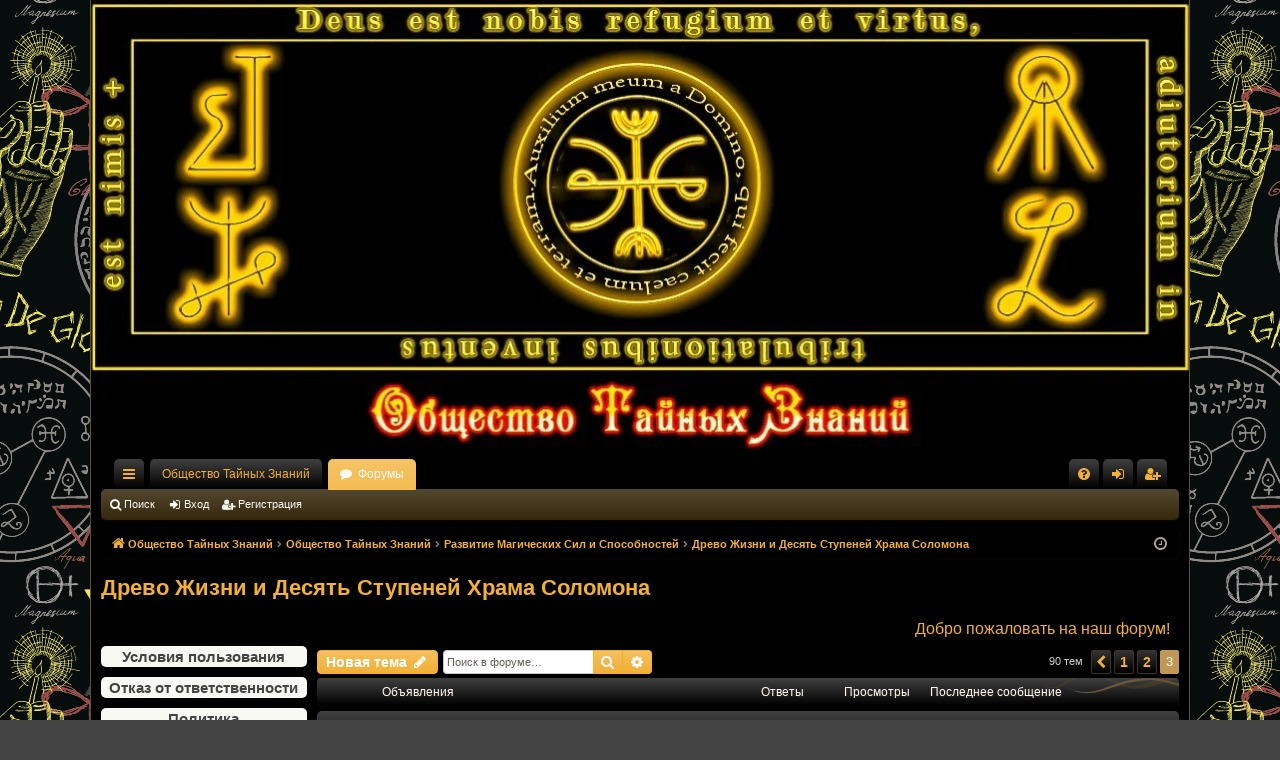

--- FILE ---
content_type: text/html; charset=UTF-8
request_url: https://otzvip.ru/viewforum.php?f=770&start=80
body_size: 21030
content:
<!DOCTYPE html>
<html dir="ltr" lang="ru">
<head>
<meta charset="utf-8" />
<meta http-equiv="X-UA-Compatible" content="IE=edge">
<meta name="viewport" content="width=device-width, initial-scale=1" />

<meta name="p:domain_verify" content="c86434e8b9c55410b90be79d273e81cc"/>
<title>Древо Жизни и Десять Ступеней Храма Соломона - Страница 3 - Общество Тайных Знаний</title>




	<link rel="alternate" type="application/atom+xml" title="Канал - Общество Тайных Знаний" href="/feed?sid=f2ae6223120a08c19af3e9fa0d5561b5">	<link rel="alternate" type="application/atom+xml" title="Канал - Новости" href="/feed/news?sid=f2ae6223120a08c19af3e9fa0d5561b5">	<link rel="alternate" type="application/atom+xml" title="Канал - Все форумы" href="/feed/forums?sid=f2ae6223120a08c19af3e9fa0d5561b5">	<link rel="alternate" type="application/atom+xml" title="Канал - Новые темы" href="/feed/topics?sid=f2ae6223120a08c19af3e9fa0d5561b5">	<link rel="alternate" type="application/atom+xml" title="Канал - Активные темы" href="/feed/topics_active?sid=f2ae6223120a08c19af3e9fa0d5561b5">	<link rel="alternate" type="application/atom+xml" title="Канал - Форум - Древо Жизни и Десять Ступеней Храма Соломона" href="/feed/forum/770?sid=f2ae6223120a08c19af3e9fa0d5561b5">		
	<link rel="canonical" href="https://otzvip.ru/viewforum.php?f=770&amp;start=80">

<!--
	phpBB style name: latte
	Based on style:   prosilver
	Original author:  Arty ( https://www.artodia.com )
	Modified by: 	  MrGaby
-->


<link href="./assets/css/font-awesome.min.css?assets_version=1051" rel="stylesheet">
<link href="./styles/latte/theme/stylesheet.css?assets_version=1051" rel="stylesheet">




<!--[if lte IE 9]>
	<link href="./styles/latte/theme/tweaks.css?assets_version=1051" rel="stylesheet">
<![endif]-->

<meta name="description" content="Сайт Общество Тайных Знаний - Самопознание, Магия, Древние знания Мастеров Магии, Методы на красоту и богатство, Заговоры на деньги, любовь, красоту. Заговоры и">
<meta name="twitter:card" content="summary">
<meta property="fb:app_id" content="175972283047584">
<meta property="og:locale" content="ru_RU">
<meta property="og:site_name" content="Общество Тайных Знаний">
<meta property="og:url" content="https://otzvip.ru/viewforum.php?f=770&amp;start=80">
<meta property="og:type" content="website">
<meta property="og:title" content="Древо Жизни и Десять Ступеней Храма Соломона - Страница 3">
<meta property="og:description" content="Сайт Общество Тайных Знаний - Самопознание, Магия, Древние знания Мастеров Магии, Методы на красоту и богатство, Заговоры на деньги, любовь, красоту. Заговоры и">




	<style>
	
	
	
		</style>

	
	
	
	
	
<link href="./ext/phpbb/pages/styles/prosilver/theme/pages_common.css?assets_version=1051" rel="stylesheet" media="screen">
<link href="./ext/rmcgirr83/contactadmin/styles/prosilver/theme/imageset.css?assets_version=1051" rel="stylesheet" media="screen">
<link href="./ext/tamit/slideshow/styles/latte/theme/tamitslideshow.css?assets_version=1051" rel="stylesheet" media="screen">
<link href="./ext/vse/abbc3/styles/all/theme/abbc3_common.min.css?assets_version=1051" rel="stylesheet" media="screen">
<link href="./ext/phpbb/ads/styles/all/theme/phpbbads.css?assets_version=1051" rel="stylesheet" media="screen">
<link href="./ext/vse/lightbox/styles/all/template/lightbox/css/lightbox.min.css?assets_version=1051" rel="stylesheet" media="screen">
<link href="./ext/vse/scrollpage/styles/all/theme/scrollpage.min.css?assets_version=1051" rel="stylesheet" media="screen">



	<style>
		@media (min-width: 900px) {
						.content img.postimage {
				max-height: 650px !important;
				max-width: 650px !important;
			}
		}
	</style>

</head>
<body id="phpbb" class="nojs notouch section-viewforum ltr " data-online-text="В сети">

	
	
	
	
	
	<a id="top" class="top-anchor" accesskey="t"></a>
	<div id="page-header" class="page-width">
		<div class="headerbar" role="banner">
													<div class="inner">

			<div id="site-description" class="site-description">
				<a id="logo" class="logo" href="https://otzvip.ru/" title="Общество Тайных Знаний">
          <picture>
            <source srcset="./styles/latte/theme/images/logo.webp" type="image/webp" alt="Общество Тайных Знаний" loading="lazy">
            <img src="./styles/latte/theme/images/logo.jpg" alt="Общество Тайных Знаний" loading="lazy">
          </picture>
        </a>
				<p class="sitename">Общество Тайных Знаний</p>				<p>Сайт Общество Тайных Знаний - Самопознание, Магия, Древние знания Мастеров Магии, Методы на красоту и богатство, Заговоры на деньги, любовь, красоту. Заговоры и обряды на все случаи жизни. Обучение магии. Порчи, Проклятья</p>
				<p class="skiplink"><a href="#start_here">Пропустить</a></p>
			</div>

															<div id="search-box" class="search-box search-header" role="search">
				<form action="./search.php?sid=f2ae6223120a08c19af3e9fa0d5561b5" method="get" id="search">
				<fieldset>
					<input name="keywords" id="keywords" type="search" maxlength="128" title="Ключевые слова" class="inputbox search tiny" size="20" value="" placeholder="Поиск…" />
					<button class="button button-search" type="submit" title="Поиск">
						<i class="icon fa-search fa-fw" aria-hidden="true"></i><span class="sr-only">Поиск</span>
					</button>
					<a href="./search.php?sid=f2ae6223120a08c19af3e9fa0d5561b5" class="button button-search-end" title="Расширенный поиск">
						<i class="icon fa-cog fa-fw" aria-hidden="true"></i><span class="sr-only">Расширенный поиск</span>
					</a>
					<input type="hidden" name="sid" value="f2ae6223120a08c19af3e9fa0d5561b5" />

				</fieldset>
				</form>
			</div>
									
			</div>
					</div>

</div>
<div id="wrap" class="page-width">
<div>

				


<div class="navbar tabbed not-static" role="navigation">
	<div class="inner page-width">
		<div class="nav-tabs" data-current-page="viewforum">
			<ul class="leftside">
				<li id="quick-links" class="quick-links tab responsive-menu dropdown-container">
					<a href="#" class="nav-link dropdown-trigger">Ссылки</a>
					<div class="dropdown">
						<div class="pointer"><div class="pointer-inner"></div></div>
						<ul class="dropdown-contents" role="menu">
								
			<li class="separator"></li>
													<li>
								<a href="./search.php?search_id=unanswered&amp;sid=f2ae6223120a08c19af3e9fa0d5561b5" role="menuitem">
									<i class="icon fa-file-o fa-fw icon-gray" aria-hidden="true"></i><span>Темы без ответов</span>
								</a>
							</li>
							<li>
								<a href="./search.php?search_id=active_topics&amp;sid=f2ae6223120a08c19af3e9fa0d5561b5" role="menuitem">
									<i class="icon fa-file-o fa-fw icon-blue" aria-hidden="true"></i><span>Активные темы</span>
								</a>
							</li>
							<li class="separator"></li>
							<li>
								<a href="./search.php?sid=f2ae6223120a08c19af3e9fa0d5561b5" role="menuitem">
									<i class="icon fa-search fa-fw" aria-hidden="true"></i><span>Поиск</span>
								</a>
							</li>	
	
															<li class="separator"></li>
									  <li>
    <a href="./activeuser?sid=f2ae6223120a08c19af3e9fa0d5561b5" title="Конкурс" role="menuitem" class="nav-link">
      <i class="icon fa-trophy fa-fw" aria-hidden="true"></i><span>Конкурс</span>
    </a>
  </li>

													</ul>
					</div>
				</li>
													<li class="tab home" data-responsive-class="small-icon icon-home">
						<a class="nav-link" href="https://otzvip.ru/" data-navbar-reference="home">Общество Тайных Знаний</a>
					</li>
								<li class="tab forums selected" data-responsive-class="small-icon icon-forums">
					<a class="nav-link" href="./index.php?sid=f2ae6223120a08c19af3e9fa0d5561b5">Форумы</a>
				</li>
											</ul>
			<ul class="rightside" role="menu">
				  <!-- <li class="small-icon">
    <a href="./activeuser?sid=f2ae6223120a08c19af3e9fa0d5561b5" title="Конкурс" role="menuitem" class="nav-link">
      <i class="icon fa-trophy fa-fw" aria-hidden="true"></i><span>Конкурс</span>
    </a>
  </li> -->
				<li class="tab faq" data-select-match="faq" data-responsive-class="small-icon icon-faq">
					<a class="nav-link" href="/help/faq?sid=f2ae6223120a08c19af3e9fa0d5561b5" rel="help" title="Часто задаваемые вопросы" role="menuitem">
						<i class="icon fa-question-circle fa-fw" aria-hidden="true"></i><span>FAQ</span>
					</a>
				</li>
				<!-- 	<li class="" data-last-responsive="true">
		<a href="/contactadmin?sid=f2ae6223120a08c19af3e9fa0d5561b5" role="menuitem">
			<i class="icon fa-envelope fa-fw" aria-hidden="true"></i><span>Связаться с администрацией</span>
		</a>
	</li>
 -->
																					<li class="tab login"  data-skip-responsive="true" data-select-match="login"><a class="nav-link" href="./ucp.php?mode=login&amp;redirect=viewforum.php%3Ff%3D770%26start%3D80&amp;sid=f2ae6223120a08c19af3e9fa0d5561b5" title="Вход" accesskey="x" role="menuitem">Вход</a></li>
											<li class="tab register" data-skip-responsive="true" data-select-match="register"><a class="nav-link" href="./ucp.php?mode=register&amp;sid=f2ae6223120a08c19af3e9fa0d5561b5" role="menuitem">Регистрация</a></li>
																	</ul>
		</div>
	</div>
</div>

<div class="navbar secondary">
	<ul role="menubar">
											<li class="small-icon icon-search"><a href="./search.php?sid=f2ae6223120a08c19af3e9fa0d5561b5">Поиск</a></li>
														<li class="small-icon icon-login"><a href="./ucp.php?mode=login&amp;redirect=viewforum.php%3Ff%3D770%26start%3D80&amp;sid=f2ae6223120a08c19af3e9fa0d5561b5" title="Вход">Вход</a></li>
									<li class="small-icon icon-register"><a href="./ucp.php?mode=register&amp;sid=f2ae6223120a08c19af3e9fa0d5561b5">Регистрация</a></li>
									
			</ul>
</div>

	<div class="navbar">
	<ul id="nav-breadcrumbs" class="nav-breadcrumbs linklist navlinks" role="menubar">
				
		
		<li class="breadcrumbs" itemscope itemtype="https://schema.org/BreadcrumbList">

						<span class="crumb" itemtype="https://schema.org/ListItem" itemprop="itemListElement" itemscope><a itemprop="item" href="https://otzvip.ru/" data-navbar-reference="home"><i class="icon fa-home fa-fw" aria-hidden="true"></i><span itemprop="name">Общество Тайных Знаний</span></a><meta itemprop="position" content="1" /></span>
			
						<span class="crumb" itemtype="https://schema.org/ListItem" itemprop="itemListElement" itemscope><a itemprop="item" href="./index.php?sid=f2ae6223120a08c19af3e9fa0d5561b5" accesskey="h" data-navbar-reference="index"><span itemprop="name">Общество Тайных Знаний</span></a><meta itemprop="position" content="2" /></span>

									
						<span class="crumb" itemtype="https://schema.org/ListItem" itemprop="itemListElement" itemscope data-forum-id="45"><a itemprop="item" href="./viewforum.php?f=45&amp;sid=f2ae6223120a08c19af3e9fa0d5561b5"><span itemprop="name">Развитие Магических Сил и Способностей</span></a><meta itemprop="position" content="3" /></span>
												
						<span class="crumb" itemtype="https://schema.org/ListItem" itemprop="itemListElement" itemscope data-forum-id="770"><a itemprop="item" href="./viewforum.php?f=770&amp;sid=f2ae6223120a08c19af3e9fa0d5561b5"><span itemprop="name">Древо Жизни и Десять Ступеней Храма Соломона</span></a><meta itemprop="position" content="4" /></span>
						
			
		</li>

		
		
			<li class="rightside responsive-search">
				<a href="./search.php?sid=f2ae6223120a08c19af3e9fa0d5561b5" title="Параметры расширенного поиска" role="menuitem">
					<i class="icon fa-search fa-fw" aria-hidden="true"></i><span class="sr-only">Поиск</span>
				</a>
			</li>
				<li class="rightside dropdown-container icon-only">
			<a href="#" class="dropdown-trigger time" title="Текущее время: 16 янв 2026, 11:29"><i class="fa fa-clock-o"></i></a>
			<div class="dropdown">
				<div class="pointer"><div class="pointer-inner"></div></div>
				<ul class="dropdown-contents">
					<li>Текущее время: 16 янв 2026, 11:29</li>
					<li>Часовой пояс: <span title="Европа/Москва">UTC+03:00</span></li>
				</ul>
			</div>
		</li>
	</ul>
</div>

		</div>


	
	<a id="start_here" class="top-anchor"></a>
	<div id="page-body" class="page-body" role="main">
		
		
		<h1 class="forum-title"><a href="./viewforum.php?f=770&amp;start=80&amp;sid=f2ae6223120a08c19af3e9fa0d5561b5">Древо Жизни и Десять Ступеней Храма Соломона</a></h1>

<div class="begushka">
  <marquee>Добро пожаловать на наш форум!</marquee>
</div>
<div class="info_left">
  <div class="kolonka">
    <div class="rul__list">
      <a href="https://otzvip.ru/viewtopic.php?f=111&t=17071&p=316676">Условия пользования</a>
    </div>
    <div class="rul__list">
      <a href="https://otzvip.ru/viewtopic.php?f=111&t=314&p=7249">Отказ от ответственности</a>
    </div>
    <div class="rul__list">
      <a href="https://otzvip.ru/viewtopic.php?f=111&t=16491&p=306544">Политика конфиденциальности</a>
    </div>

    <div class="block-title">
      <h4>Новые темы</h4>
    </div>
    <div class="top_tem">
      <marquee height="350" direction="up" scrollamount="3" onmouseover="this.stop()" onmouseout="this.start()">
        <script src="https://otzvip.ru/app.php/recent.php"></script>
      </marquee>
    </div>
    
    <div>
      <div class="block-title">
        <h4>Мы в социальных сетях</h4>
      </div>
      <div class="social">
        <a class="social-icon" href="https://vk.com/club159450893">
          <span class="social-img vk-icon"></span>
        </a>
      </div>
    </div>
  </div>
</div>
<div class="info_center">

	<div class="action-bar bar-top">

				
		<a href="./posting.php?mode=post&amp;f=770&amp;sid=f2ae6223120a08c19af3e9fa0d5561b5" class="button" title="Новая тема">
							<span>Новая тема</span> <i class="icon fa-pencil fa-fw" aria-hidden="true"></i>
					</a>
			
	
			<div class="search-box" role="search">
			<form method="get" id="forum-search" action="./search.php?sid=f2ae6223120a08c19af3e9fa0d5561b5">
			<fieldset>
				<input class="inputbox search tiny" type="search" name="keywords" id="search_keywords" size="20" placeholder="Поиск в форуме…" />
				<button class="button button-search" type="submit" title="Поиск">
					<i class="icon fa-search fa-fw" aria-hidden="true"></i><span class="sr-only">Поиск</span>
				</button>
				<a href="./search.php?fid%5B%5D=770&amp;sid=f2ae6223120a08c19af3e9fa0d5561b5" class="button button-search-end" title="Расширенный поиск">
					<i class="icon fa-cog fa-fw" aria-hidden="true"></i><span class="sr-only">Расширенный поиск</span>
				</a>
				<input type="hidden" name="fid[0]" value="770" />
<input type="hidden" name="sid" value="f2ae6223120a08c19af3e9fa0d5561b5" />

			</fieldset>
			</form>
		</div>
	
	<div class="pagination">
				90 тем
					<ul>
			<li class="arrow previous"><a class="button button-icon-only" href="./viewforum.php?f=770&amp;sid=f2ae6223120a08c19af3e9fa0d5561b5&amp;start=40" rel="prev" role="button"><i class="icon fa-chevron-left fa-fw" aria-hidden="true"></i><span class="sr-only">Пред.</span></a></li>
				<li><a class="button" href="./viewforum.php?f=770&amp;sid=f2ae6223120a08c19af3e9fa0d5561b5" role="button">1</a></li>
				<li><a class="button" href="./viewforum.php?f=770&amp;sid=f2ae6223120a08c19af3e9fa0d5561b5&amp;start=40" role="button">2</a></li>
			<li class="active"><span>3</span></li>
	</ul>
			</div>

	</div>




	
			<div class="forumbg announcement">
		<div class="inner">
		<ul class="topiclist">
			<li class="header">
				<dl class="row-item">
					<dt><div class="list-inner">Объявления</div></dt>
					<dd class="posts">Ответы</dd>
					<dd class="views">Просмотры</dd>
					<dd class="lastpost"><span>Последнее сообщение</span></dd>
				</dl>
			</li>
		</ul>
		<ul class="topiclist topics">
	
				<li class="row bg1 global-announce">
						<dl class="row-item global_read">
				<dt title="Нет непрочитанных сообщений">
										<div class="list-inner">
																		<a href="./viewtopic.php?t=68225&amp;sid=f2ae6223120a08c19af3e9fa0d5561b5" class="topictitle">Школы Крещенской Магии прошлых лет</a>																								<br />
												
												<div class="responsive-show" style="display: none;">
							Последнее сообщение  <a href="./memberlist.php?mode=viewprofile&amp;u=99168&amp;sid=f2ae6223120a08c19af3e9fa0d5561b5" style="color: #0066FF;" class="username-coloured">Совет Проекта ОТЗ</a> &laquo; <a href="./viewtopic.php?p=1590937&amp;sid=f2ae6223120a08c19af3e9fa0d5561b5#p1590937" title="Перейти к последнему сообщению"><time datetime="2026-01-15T04:10:28+00:00">15 янв 2026, 07:10</time></a>
							<br />Добавлено в форуме <a href="./viewforum.php?f=648&amp;sid=f2ae6223120a08c19af3e9fa0d5561b5">Школы Курсы</a>						</div>
														<span class="responsive-show left-box" style="display: none;">Ответы: <strong>4</strong></span>
													
						<div class="topic-poster responsive-hide left-box">
																												 <a href="./memberlist.php?mode=viewprofile&amp;u=99168&amp;sid=f2ae6223120a08c19af3e9fa0d5561b5" style="color: #0066FF;" class="username-coloured">Совет Проекта ОТЗ</a> &raquo; <time datetime="2026-01-11T01:24:16+00:00">11 янв 2026, 04:24</time>
														 &raquo; в форуме <a href="./viewforum.php?f=648&amp;sid=f2ae6223120a08c19af3e9fa0d5561b5">Школы Курсы</a>						</div>
						
											</div>
				</dt>
				<dd class="posts">4 <dfn>Ответы</dfn></dd>
				<dd class="views">299 <dfn>Просмотры</dfn></dd>
				<dd class="lastpost">
					<span><dfn>Последнее сообщение </dfn> <a href="./memberlist.php?mode=viewprofile&amp;u=99168&amp;sid=f2ae6223120a08c19af3e9fa0d5561b5" style="color: #0066FF;" class="username-coloured">Совет Проекта ОТЗ</a>													<a href="./viewtopic.php?p=1590937&amp;sid=f2ae6223120a08c19af3e9fa0d5561b5#p1590937" title="Перейти к последнему сообщению">
								<i class="icon fa-external-link-square fa-fw icon-lightgray icon-md" aria-hidden="true"></i><span class="sr-only"></span>
							</a>
												<br /><time datetime="2026-01-15T04:10:28+00:00">15 янв 2026, 07:10</time>
					</span>
				</dd>
			</dl>
					</li>
		
	

	
	
				<li class="row bg2 global-announce">
						<dl class="row-item global_read">
				<dt title="Нет непрочитанных сообщений">
										<div class="list-inner">
																		<a href="./viewtopic.php?t=68215&amp;sid=f2ae6223120a08c19af3e9fa0d5561b5" class="topictitle">Набор на практикум &quot;Духовной помощи и защиты&quot; - &quot;Богоявление&quot;</a>																								<br />
												
												<div class="responsive-show" style="display: none;">
							Последнее сообщение  <a href="./memberlist.php?mode=viewprofile&amp;u=85297&amp;sid=f2ae6223120a08c19af3e9fa0d5561b5" class="username">карлыгаш</a> &laquo; <a href="./viewtopic.php?p=1591000&amp;sid=f2ae6223120a08c19af3e9fa0d5561b5#p1591000" title="Перейти к последнему сообщению"><time datetime="2026-01-15T12:07:31+00:00">15 янв 2026, 15:07</time></a>
							<br />Добавлено в форуме <a href="./viewforum.php?f=665&amp;sid=f2ae6223120a08c19af3e9fa0d5561b5">Посвящения Практикумы</a>						</div>
														<span class="responsive-show left-box" style="display: none;">Ответы: <strong>28</strong></span>
													
						<div class="topic-poster responsive-hide left-box">
																												 <a href="./memberlist.php?mode=viewprofile&amp;u=725&amp;sid=f2ae6223120a08c19af3e9fa0d5561b5" style="color: #0066FF;" class="username-coloured">Перун</a> &raquo; <time datetime="2026-01-10T04:41:04+00:00">10 янв 2026, 07:41</time>
														 &raquo; в форуме <a href="./viewforum.php?f=665&amp;sid=f2ae6223120a08c19af3e9fa0d5561b5">Посвящения Практикумы</a>						</div>
						
											</div>
				</dt>
				<dd class="posts">28 <dfn>Ответы</dfn></dd>
				<dd class="views">560 <dfn>Просмотры</dfn></dd>
				<dd class="lastpost">
					<span><dfn>Последнее сообщение </dfn> <a href="./memberlist.php?mode=viewprofile&amp;u=85297&amp;sid=f2ae6223120a08c19af3e9fa0d5561b5" class="username">карлыгаш</a>													<a href="./viewtopic.php?p=1591000&amp;sid=f2ae6223120a08c19af3e9fa0d5561b5#p1591000" title="Перейти к последнему сообщению">
								<i class="icon fa-external-link-square fa-fw icon-lightgray icon-md" aria-hidden="true"></i><span class="sr-only"></span>
							</a>
												<br /><time datetime="2026-01-15T12:07:31+00:00">15 янв 2026, 15:07</time>
					</span>
				</dd>
			</dl>
					</li>
		
	

	
	
				<li class="row bg1 global-announce">
						<dl class="row-item global_read">
				<dt title="Нет непрочитанных сообщений">
										<div class="list-inner">
																		<a href="./viewtopic.php?t=68122&amp;sid=f2ae6223120a08c19af3e9fa0d5561b5" class="topictitle">Внутренний Круг ОТЗВИП - Первый месяц (2026)</a>																								<br />
												
												<div class="responsive-show" style="display: none;">
							Последнее сообщение  <a href="./memberlist.php?mode=viewprofile&amp;u=190&amp;sid=f2ae6223120a08c19af3e9fa0d5561b5" style="color: #00AA00;" class="username-coloured">Миран</a> &laquo; <a href="./viewtopic.php?p=1590987&amp;sid=f2ae6223120a08c19af3e9fa0d5561b5#p1590987" title="Перейти к последнему сообщению"><time datetime="2026-01-15T10:23:09+00:00">15 янв 2026, 13:23</time></a>
							<br />Добавлено в форуме <a href="./viewforum.php?f=314&amp;sid=f2ae6223120a08c19af3e9fa0d5561b5">Функционирование Внутреннего Круга</a>						</div>
														<span class="responsive-show left-box" style="display: none;">Ответы: <strong>126</strong></span>
													
						<div class="topic-poster responsive-hide left-box">
																												 <a href="./memberlist.php?mode=viewprofile&amp;u=99168&amp;sid=f2ae6223120a08c19af3e9fa0d5561b5" style="color: #0066FF;" class="username-coloured">Совет Проекта ОТЗ</a> &raquo; <time datetime="2025-12-23T17:30:00+00:00">23 дек 2025, 20:30</time>
														 &raquo; в форуме <a href="./viewforum.php?f=314&amp;sid=f2ae6223120a08c19af3e9fa0d5561b5">Функционирование Внутреннего Круга</a>						</div>
												<div class="pagination">
							<span><i class="icon fa-clone fa-fw" aria-hidden="true"></i></span>
							<ul>
															<li><a class="button" href="./viewtopic.php?t=68122&amp;sid=f2ae6223120a08c19af3e9fa0d5561b5">1</a></li>
																							<li><a class="button" href="./viewtopic.php?t=68122&amp;sid=f2ae6223120a08c19af3e9fa0d5561b5&amp;start=31">2</a></li>
																							<li><a class="button" href="./viewtopic.php?t=68122&amp;sid=f2ae6223120a08c19af3e9fa0d5561b5&amp;start=62">3</a></li>
																							<li><a class="button" href="./viewtopic.php?t=68122&amp;sid=f2ae6223120a08c19af3e9fa0d5561b5&amp;start=93">4</a></li>
																							<li><a class="button" href="./viewtopic.php?t=68122&amp;sid=f2ae6223120a08c19af3e9fa0d5561b5&amp;start=124">5</a></li>
																																													</ul>
						</div>
						
											</div>
				</dt>
				<dd class="posts">126 <dfn>Ответы</dfn></dd>
				<dd class="views">2552 <dfn>Просмотры</dfn></dd>
				<dd class="lastpost">
					<span><dfn>Последнее сообщение </dfn> <a href="./memberlist.php?mode=viewprofile&amp;u=190&amp;sid=f2ae6223120a08c19af3e9fa0d5561b5" style="color: #00AA00;" class="username-coloured">Миран</a>													<a href="./viewtopic.php?p=1590987&amp;sid=f2ae6223120a08c19af3e9fa0d5561b5#p1590987" title="Перейти к последнему сообщению">
								<i class="icon fa-external-link-square fa-fw icon-lightgray icon-md" aria-hidden="true"></i><span class="sr-only"></span>
							</a>
												<br /><time datetime="2026-01-15T10:23:09+00:00">15 янв 2026, 13:23</time>
					</span>
				</dd>
			</dl>
					</li>
		
	

	
	
				<li class="row bg2 global-announce">
						<dl class="row-item global_read">
				<dt title="Нет непрочитанных сообщений">
										<div class="list-inner">
																		<a href="./viewtopic.php?t=68058&amp;sid=f2ae6223120a08c19af3e9fa0d5561b5" class="topictitle">Псалтирное благословение на Новый 2026 год</a>																								<br />
												
												<div class="responsive-show" style="display: none;">
							Последнее сообщение  <a href="./memberlist.php?mode=viewprofile&amp;u=190&amp;sid=f2ae6223120a08c19af3e9fa0d5561b5" style="color: #00AA00;" class="username-coloured">Миран</a> &laquo; <a href="./viewtopic.php?p=1588374&amp;sid=f2ae6223120a08c19af3e9fa0d5561b5#p1588374" title="Перейти к последнему сообщению"><time datetime="2025-12-31T13:57:23+00:00">31 дек 2025, 16:57</time></a>
							<br />Добавлено в форуме <a href="./viewforum.php?f=665&amp;sid=f2ae6223120a08c19af3e9fa0d5561b5">Посвящения Практикумы</a>						</div>
														<span class="responsive-show left-box" style="display: none;">Ответы: <strong>95</strong></span>
													
						<div class="topic-poster responsive-hide left-box">
																												 <a href="./memberlist.php?mode=viewprofile&amp;u=71207&amp;sid=f2ae6223120a08c19af3e9fa0d5561b5" style="color: #0066FF;" class="username-coloured">Папа Локо</a> &raquo; <time datetime="2025-12-13T15:15:40+00:00">13 дек 2025, 18:15</time>
														 &raquo; в форуме <a href="./viewforum.php?f=665&amp;sid=f2ae6223120a08c19af3e9fa0d5561b5">Посвящения Практикумы</a>						</div>
												<div class="pagination">
							<span><i class="icon fa-clone fa-fw" aria-hidden="true"></i></span>
							<ul>
															<li><a class="button" href="./viewtopic.php?t=68058&amp;sid=f2ae6223120a08c19af3e9fa0d5561b5">1</a></li>
																							<li><a class="button" href="./viewtopic.php?t=68058&amp;sid=f2ae6223120a08c19af3e9fa0d5561b5&amp;start=31">2</a></li>
																							<li><a class="button" href="./viewtopic.php?t=68058&amp;sid=f2ae6223120a08c19af3e9fa0d5561b5&amp;start=62">3</a></li>
																							<li><a class="button" href="./viewtopic.php?t=68058&amp;sid=f2ae6223120a08c19af3e9fa0d5561b5&amp;start=93">4</a></li>
																																													</ul>
						</div>
						
											</div>
				</dt>
				<dd class="posts">95 <dfn>Ответы</dfn></dd>
				<dd class="views">3634 <dfn>Просмотры</dfn></dd>
				<dd class="lastpost">
					<span><dfn>Последнее сообщение </dfn> <a href="./memberlist.php?mode=viewprofile&amp;u=190&amp;sid=f2ae6223120a08c19af3e9fa0d5561b5" style="color: #00AA00;" class="username-coloured">Миран</a>													<a href="./viewtopic.php?p=1588374&amp;sid=f2ae6223120a08c19af3e9fa0d5561b5#p1588374" title="Перейти к последнему сообщению">
								<i class="icon fa-external-link-square fa-fw icon-lightgray icon-md" aria-hidden="true"></i><span class="sr-only"></span>
							</a>
												<br /><time datetime="2025-12-31T13:57:23+00:00">31 дек 2025, 16:57</time>
					</span>
				</dd>
			</dl>
					</li>
		
	

	
	
				<li class="row bg1 global-announce">
						<dl class="row-item global_read">
				<dt title="Нет непрочитанных сообщений">
										<div class="list-inner">
																		<a href="./viewtopic.php?t=66350&amp;sid=f2ae6223120a08c19af3e9fa0d5561b5" class="topictitle">Приглашаем вас в наш Телеграм канал</a>																								<br />
												
												<div class="responsive-show" style="display: none;">
							Последнее сообщение  <a href="./memberlist.php?mode=viewprofile&amp;u=138650&amp;sid=f2ae6223120a08c19af3e9fa0d5561b5" class="username">Марина Галышева</a> &laquo; <a href="./viewtopic.php?p=1587253&amp;sid=f2ae6223120a08c19af3e9fa0d5561b5#p1587253" title="Перейти к последнему сообщению"><time datetime="2025-12-28T02:38:21+00:00">28 дек 2025, 05:38</time></a>
							<br />Добавлено в форуме <a href="./viewforum.php?f=40&amp;sid=f2ae6223120a08c19af3e9fa0d5561b5">*Общение</a>						</div>
														<span class="responsive-show left-box" style="display: none;">Ответы: <strong>4</strong></span>
													
						<div class="topic-poster responsive-hide left-box">
																												 <a href="./memberlist.php?mode=viewprofile&amp;u=99168&amp;sid=f2ae6223120a08c19af3e9fa0d5561b5" style="color: #0066FF;" class="username-coloured">Совет Проекта ОТЗ</a> &raquo; <time datetime="2025-06-29T08:12:08+00:00">29 июн 2025, 11:12</time>
														 &raquo; в форуме <a href="./viewforum.php?f=40&amp;sid=f2ae6223120a08c19af3e9fa0d5561b5">*Общение</a>						</div>
						
											</div>
				</dt>
				<dd class="posts">4 <dfn>Ответы</dfn></dd>
				<dd class="views">2160 <dfn>Просмотры</dfn></dd>
				<dd class="lastpost">
					<span><dfn>Последнее сообщение </dfn> <a href="./memberlist.php?mode=viewprofile&amp;u=138650&amp;sid=f2ae6223120a08c19af3e9fa0d5561b5" class="username">Марина Галышева</a>													<a href="./viewtopic.php?p=1587253&amp;sid=f2ae6223120a08c19af3e9fa0d5561b5#p1587253" title="Перейти к последнему сообщению">
								<i class="icon fa-external-link-square fa-fw icon-lightgray icon-md" aria-hidden="true"></i><span class="sr-only"></span>
							</a>
												<br /><time datetime="2025-12-28T02:38:21+00:00">28 дек 2025, 05:38</time>
					</span>
				</dd>
			</dl>
					</li>
		
	

	
	
				<li class="row bg2 global-announce">
						<dl class="row-item global_read">
				<dt title="Нет непрочитанных сообщений">
										<div class="list-inner">
																		<a href="./viewtopic.php?t=64020&amp;sid=f2ae6223120a08c19af3e9fa0d5561b5" class="topictitle">О Внутреннем Круге - что вы должны знать</a>																								<br />
												
												<div class="responsive-show" style="display: none;">
							Последнее сообщение  <a href="./memberlist.php?mode=viewprofile&amp;u=146074&amp;sid=f2ae6223120a08c19af3e9fa0d5561b5" class="username">Sanya</a> &laquo; <a href="./viewtopic.php?p=1587779&amp;sid=f2ae6223120a08c19af3e9fa0d5561b5#p1587779" title="Перейти к последнему сообщению"><time datetime="2025-12-29T18:33:49+00:00">29 дек 2025, 21:33</time></a>
							<br />Добавлено в форуме <a href="./viewforum.php?f=111&amp;sid=f2ae6223120a08c19af3e9fa0d5561b5">Пользователям</a>						</div>
														<span class="responsive-show left-box" style="display: none;">Ответы: <strong>87</strong></span>
													
						<div class="topic-poster responsive-hide left-box">
																												 <a href="./memberlist.php?mode=viewprofile&amp;u=99168&amp;sid=f2ae6223120a08c19af3e9fa0d5561b5" style="color: #0066FF;" class="username-coloured">Совет Проекта ОТЗ</a> &raquo; <time datetime="2022-08-30T07:48:50+00:00">30 авг 2022, 10:48</time>
														 &raquo; в форуме <a href="./viewforum.php?f=111&amp;sid=f2ae6223120a08c19af3e9fa0d5561b5">Пользователям</a>						</div>
												<div class="pagination">
							<span><i class="icon fa-clone fa-fw" aria-hidden="true"></i></span>
							<ul>
															<li><a class="button" href="./viewtopic.php?t=64020&amp;sid=f2ae6223120a08c19af3e9fa0d5561b5">1</a></li>
																							<li><a class="button" href="./viewtopic.php?t=64020&amp;sid=f2ae6223120a08c19af3e9fa0d5561b5&amp;start=31">2</a></li>
																							<li><a class="button" href="./viewtopic.php?t=64020&amp;sid=f2ae6223120a08c19af3e9fa0d5561b5&amp;start=62">3</a></li>
																																													</ul>
						</div>
						
											</div>
				</dt>
				<dd class="posts">87 <dfn>Ответы</dfn></dd>
				<dd class="views">22119 <dfn>Просмотры</dfn></dd>
				<dd class="lastpost">
					<span><dfn>Последнее сообщение </dfn> <a href="./memberlist.php?mode=viewprofile&amp;u=146074&amp;sid=f2ae6223120a08c19af3e9fa0d5561b5" class="username">Sanya</a>													<a href="./viewtopic.php?p=1587779&amp;sid=f2ae6223120a08c19af3e9fa0d5561b5#p1587779" title="Перейти к последнему сообщению">
								<i class="icon fa-external-link-square fa-fw icon-lightgray icon-md" aria-hidden="true"></i><span class="sr-only"></span>
							</a>
												<br /><time datetime="2025-12-29T18:33:49+00:00">29 дек 2025, 21:33</time>
					</span>
				</dd>
			</dl>
					</li>
		
	

	
	
				<li class="row bg1 global-announce">
						<dl class="row-item global_read">
				<dt title="Нет непрочитанных сообщений">
										<div class="list-inner">
																		<a href="./viewtopic.php?t=60920&amp;sid=f2ae6223120a08c19af3e9fa0d5561b5" class="topictitle">Анонс &quot;Псалтирный Свод Заздравный&quot;</a>																								<br />
												
												<div class="responsive-show" style="display: none;">
							Последнее сообщение  <a href="./memberlist.php?mode=viewprofile&amp;u=190&amp;sid=f2ae6223120a08c19af3e9fa0d5561b5" style="color: #00AA00;" class="username-coloured">Миран</a> &laquo; <a href="./viewtopic.php?p=1580636&amp;sid=f2ae6223120a08c19af3e9fa0d5561b5#p1580636" title="Перейти к последнему сообщению"><time datetime="2025-11-27T12:30:50+00:00">27 ноя 2025, 15:30</time></a>
							<br />Добавлено в форуме <a href="./viewforum.php?f=705&amp;sid=f2ae6223120a08c19af3e9fa0d5561b5">Обучающие Периодические Издания</a>						</div>
														<span class="responsive-show left-box" style="display: none;">Ответы: <strong>162</strong></span>
													
						<div class="topic-poster responsive-hide left-box">
																												 <a href="./memberlist.php?mode=viewprofile&amp;u=71207&amp;sid=f2ae6223120a08c19af3e9fa0d5561b5" style="color: #0066FF;" class="username-coloured">Папа Локо</a> &raquo; <time datetime="2021-08-16T11:10:50+00:00">16 авг 2021, 14:10</time>
														 &raquo; в форуме <a href="./viewforum.php?f=705&amp;sid=f2ae6223120a08c19af3e9fa0d5561b5">Обучающие Периодические Издания</a>						</div>
												<div class="pagination">
							<span><i class="icon fa-clone fa-fw" aria-hidden="true"></i></span>
							<ul>
															<li><a class="button" href="./viewtopic.php?t=60920&amp;sid=f2ae6223120a08c19af3e9fa0d5561b5">1</a></li>
																							<li><a class="button" href="./viewtopic.php?t=60920&amp;sid=f2ae6223120a08c19af3e9fa0d5561b5&amp;start=31">2</a></li>
																							<li><a class="button" href="./viewtopic.php?t=60920&amp;sid=f2ae6223120a08c19af3e9fa0d5561b5&amp;start=62">3</a></li>
																							<li><a class="button" href="./viewtopic.php?t=60920&amp;sid=f2ae6223120a08c19af3e9fa0d5561b5&amp;start=93">4</a></li>
																							<li><a class="button" href="./viewtopic.php?t=60920&amp;sid=f2ae6223120a08c19af3e9fa0d5561b5&amp;start=124">5</a></li>
																							<li><a class="button" href="./viewtopic.php?t=60920&amp;sid=f2ae6223120a08c19af3e9fa0d5561b5&amp;start=155">6</a></li>
																																													</ul>
						</div>
						
											</div>
				</dt>
				<dd class="posts">162 <dfn>Ответы</dfn></dd>
				<dd class="views">25418 <dfn>Просмотры</dfn></dd>
				<dd class="lastpost">
					<span><dfn>Последнее сообщение </dfn> <a href="./memberlist.php?mode=viewprofile&amp;u=190&amp;sid=f2ae6223120a08c19af3e9fa0d5561b5" style="color: #00AA00;" class="username-coloured">Миран</a>													<a href="./viewtopic.php?p=1580636&amp;sid=f2ae6223120a08c19af3e9fa0d5561b5#p1580636" title="Перейти к последнему сообщению">
								<i class="icon fa-external-link-square fa-fw icon-lightgray icon-md" aria-hidden="true"></i><span class="sr-only"></span>
							</a>
												<br /><time datetime="2025-11-27T12:30:50+00:00">27 ноя 2025, 15:30</time>
					</span>
				</dd>
			</dl>
					</li>
		
	

	
	
				<li class="row bg2 global-announce">
						<dl class="row-item global_read">
				<dt title="Нет непрочитанных сообщений">
										<div class="list-inner">
																		<a href="./viewtopic.php?t=59906&amp;sid=f2ae6223120a08c19af3e9fa0d5561b5" class="topictitle">Золотой Идол Истукан - Ваше Богатство!</a>																								<br />
												
												<div class="responsive-show" style="display: none;">
							Последнее сообщение  <a href="./memberlist.php?mode=viewprofile&amp;u=146126&amp;sid=f2ae6223120a08c19af3e9fa0d5561b5" class="username">Nastya76&amp;</a> &laquo; <a href="./viewtopic.php?p=1589249&amp;sid=f2ae6223120a08c19af3e9fa0d5561b5#p1589249" title="Перейти к последнему сообщению"><time datetime="2026-01-06T10:29:38+00:00">06 янв 2026, 13:29</time></a>
							<br />Добавлено в форуме <a href="./viewforum.php?f=705&amp;sid=f2ae6223120a08c19af3e9fa0d5561b5">Обучающие Периодические Издания</a>						</div>
														<span class="responsive-show left-box" style="display: none;">Ответы: <strong>42</strong></span>
													
						<div class="topic-poster responsive-hide left-box">
																												 <a href="./memberlist.php?mode=viewprofile&amp;u=95652&amp;sid=f2ae6223120a08c19af3e9fa0d5561b5" style="color: #0066FF;" class="username-coloured">Мастер Никифор</a> &raquo; <time datetime="2021-04-17T10:46:30+00:00">17 апр 2021, 13:46</time>
														 &raquo; в форуме <a href="./viewforum.php?f=705&amp;sid=f2ae6223120a08c19af3e9fa0d5561b5">Обучающие Периодические Издания</a>						</div>
												<div class="pagination">
							<span><i class="icon fa-clone fa-fw" aria-hidden="true"></i></span>
							<ul>
															<li><a class="button" href="./viewtopic.php?t=59906&amp;sid=f2ae6223120a08c19af3e9fa0d5561b5">1</a></li>
																							<li><a class="button" href="./viewtopic.php?t=59906&amp;sid=f2ae6223120a08c19af3e9fa0d5561b5&amp;start=31">2</a></li>
																																													</ul>
						</div>
						
											</div>
				</dt>
				<dd class="posts">42 <dfn>Ответы</dfn></dd>
				<dd class="views">10494 <dfn>Просмотры</dfn></dd>
				<dd class="lastpost">
					<span><dfn>Последнее сообщение </dfn> <a href="./memberlist.php?mode=viewprofile&amp;u=146126&amp;sid=f2ae6223120a08c19af3e9fa0d5561b5" class="username">Nastya76&amp;</a>													<a href="./viewtopic.php?p=1589249&amp;sid=f2ae6223120a08c19af3e9fa0d5561b5#p1589249" title="Перейти к последнему сообщению">
								<i class="icon fa-external-link-square fa-fw icon-lightgray icon-md" aria-hidden="true"></i><span class="sr-only"></span>
							</a>
												<br /><time datetime="2026-01-06T10:29:38+00:00">06 янв 2026, 13:29</time>
					</span>
				</dd>
			</dl>
					</li>
		
	

	
	
				<li class="row bg1 global-announce">
						<dl class="row-item global_read">
				<dt title="Нет непрочитанных сообщений">
										<div class="list-inner">
																		<a href="./viewtopic.php?t=57744&amp;sid=f2ae6223120a08c19af3e9fa0d5561b5" class="topictitle">Контакты для связи с Магистрами и Мастерами</a>																								<br />
												
												<div class="responsive-show" style="display: none;">
							Последнее сообщение  <a href="./memberlist.php?mode=viewprofile&amp;u=145748&amp;sid=f2ae6223120a08c19af3e9fa0d5561b5" class="username">ЕкатеринаСтеп</a> &laquo; <a href="./viewtopic.php?p=1581720&amp;sid=f2ae6223120a08c19af3e9fa0d5561b5#p1581720" title="Перейти к последнему сообщению"><time datetime="2025-12-03T09:05:16+00:00">03 дек 2025, 12:05</time></a>
							<br />Добавлено в форуме <a href="./viewforum.php?f=111&amp;sid=f2ae6223120a08c19af3e9fa0d5561b5">Пользователям</a>						</div>
														<span class="responsive-show left-box" style="display: none;">Ответы: <strong>32</strong></span>
													
						<div class="topic-poster responsive-hide left-box">
																												 <a href="./memberlist.php?mode=viewprofile&amp;u=99168&amp;sid=f2ae6223120a08c19af3e9fa0d5561b5" style="color: #0066FF;" class="username-coloured">Совет Проекта ОТЗ</a> &raquo; <time datetime="2020-07-07T19:59:05+00:00">07 июл 2020, 22:59</time>
														 &raquo; в форуме <a href="./viewforum.php?f=111&amp;sid=f2ae6223120a08c19af3e9fa0d5561b5">Пользователям</a>						</div>
												<div class="pagination">
							<span><i class="icon fa-clone fa-fw" aria-hidden="true"></i></span>
							<ul>
															<li><a class="button" href="./viewtopic.php?t=57744&amp;sid=f2ae6223120a08c19af3e9fa0d5561b5">1</a></li>
																							<li><a class="button" href="./viewtopic.php?t=57744&amp;sid=f2ae6223120a08c19af3e9fa0d5561b5&amp;start=31">2</a></li>
																																													</ul>
						</div>
						
											</div>
				</dt>
				<dd class="posts">32 <dfn>Ответы</dfn></dd>
				<dd class="views">95124 <dfn>Просмотры</dfn></dd>
				<dd class="lastpost">
					<span><dfn>Последнее сообщение </dfn> <a href="./memberlist.php?mode=viewprofile&amp;u=145748&amp;sid=f2ae6223120a08c19af3e9fa0d5561b5" class="username">ЕкатеринаСтеп</a>													<a href="./viewtopic.php?p=1581720&amp;sid=f2ae6223120a08c19af3e9fa0d5561b5#p1581720" title="Перейти к последнему сообщению">
								<i class="icon fa-external-link-square fa-fw icon-lightgray icon-md" aria-hidden="true"></i><span class="sr-only"></span>
							</a>
												<br /><time datetime="2025-12-03T09:05:16+00:00">03 дек 2025, 12:05</time>
					</span>
				</dd>
			</dl>
					</li>
		
	

	
	
				<li class="row bg2 global-announce">
						<dl class="row-item global_read">
				<dt title="Нет непрочитанных сообщений">
										<div class="list-inner">
																		<a href="./viewtopic.php?t=56752&amp;sid=f2ae6223120a08c19af3e9fa0d5561b5" class="topictitle">Внутренний Круг ОТЗВИП</a>																								<br />
												
												<div class="responsive-show" style="display: none;">
							Последнее сообщение  <a href="./memberlist.php?mode=viewprofile&amp;u=190&amp;sid=f2ae6223120a08c19af3e9fa0d5561b5" style="color: #00AA00;" class="username-coloured">Миран</a> &laquo; <a href="./viewtopic.php?p=1588345&amp;sid=f2ae6223120a08c19af3e9fa0d5561b5#p1588345" title="Перейти к последнему сообщению"><time datetime="2025-12-31T11:56:40+00:00">31 дек 2025, 14:56</time></a>
							<br />Добавлено в форуме <a href="./viewforum.php?f=314&amp;sid=f2ae6223120a08c19af3e9fa0d5561b5">Функционирование Внутреннего Круга</a>						</div>
														<span class="responsive-show left-box" style="display: none;">Ответы: <strong>528</strong></span>
													
						<div class="topic-poster responsive-hide left-box">
																												 <a href="./memberlist.php?mode=viewprofile&amp;u=95652&amp;sid=f2ae6223120a08c19af3e9fa0d5561b5" style="color: #0066FF;" class="username-coloured">Мастер Никифор</a> &raquo; <time datetime="2020-02-17T13:10:26+00:00">17 фев 2020, 16:10</time>
														 &raquo; в форуме <a href="./viewforum.php?f=314&amp;sid=f2ae6223120a08c19af3e9fa0d5561b5">Функционирование Внутреннего Круга</a>						</div>
												<div class="pagination">
							<span><i class="icon fa-clone fa-fw" aria-hidden="true"></i></span>
							<ul>
															<li><a class="button" href="./viewtopic.php?t=56752&amp;sid=f2ae6223120a08c19af3e9fa0d5561b5">1</a></li>
																							<li class="ellipsis"><span>…</span></li>
																							<li><a class="button" href="./viewtopic.php?t=56752&amp;sid=f2ae6223120a08c19af3e9fa0d5561b5&amp;start=403">14</a></li>
																							<li><a class="button" href="./viewtopic.php?t=56752&amp;sid=f2ae6223120a08c19af3e9fa0d5561b5&amp;start=434">15</a></li>
																							<li><a class="button" href="./viewtopic.php?t=56752&amp;sid=f2ae6223120a08c19af3e9fa0d5561b5&amp;start=465">16</a></li>
																							<li><a class="button" href="./viewtopic.php?t=56752&amp;sid=f2ae6223120a08c19af3e9fa0d5561b5&amp;start=496">17</a></li>
																							<li><a class="button" href="./viewtopic.php?t=56752&amp;sid=f2ae6223120a08c19af3e9fa0d5561b5&amp;start=527">18</a></li>
																																													</ul>
						</div>
						
											</div>
				</dt>
				<dd class="posts">528 <dfn>Ответы</dfn></dd>
				<dd class="views">403423 <dfn>Просмотры</dfn></dd>
				<dd class="lastpost">
					<span><dfn>Последнее сообщение </dfn> <a href="./memberlist.php?mode=viewprofile&amp;u=190&amp;sid=f2ae6223120a08c19af3e9fa0d5561b5" style="color: #00AA00;" class="username-coloured">Миран</a>													<a href="./viewtopic.php?p=1588345&amp;sid=f2ae6223120a08c19af3e9fa0d5561b5#p1588345" title="Перейти к последнему сообщению">
								<i class="icon fa-external-link-square fa-fw icon-lightgray icon-md" aria-hidden="true"></i><span class="sr-only"></span>
							</a>
												<br /><time datetime="2025-12-31T11:56:40+00:00">31 дек 2025, 14:56</time>
					</span>
				</dd>
			</dl>
					</li>
		
	

	
	
				<li class="row bg1 global-announce">
						<dl class="row-item global_read">
				<dt title="Нет непрочитанных сообщений">
										<div class="list-inner">
																		<a href="./viewtopic.php?t=49909&amp;sid=f2ae6223120a08c19af3e9fa0d5561b5" class="topictitle">Ежедневный обзор новых тем форума</a>																								<br />
												
												<div class="responsive-show" style="display: none;">
							Последнее сообщение  <a href="./memberlist.php?mode=viewprofile&amp;u=11527&amp;sid=f2ae6223120a08c19af3e9fa0d5561b5" style="color: #00AA00;" class="username-coloured">archierei</a> &laquo; <a href="./viewtopic.php?p=1591105&amp;sid=f2ae6223120a08c19af3e9fa0d5561b5#p1591105" title="Перейти к последнему сообщению"><time datetime="2026-01-16T08:11:44+00:00">16 янв 2026, 11:11</time></a>
							<br />Добавлено в форуме <a href="./viewforum.php?f=40&amp;sid=f2ae6223120a08c19af3e9fa0d5561b5">*Общение</a>						</div>
														<span class="responsive-show left-box" style="display: none;">Ответы: <strong>20670</strong></span>
													
						<div class="topic-poster responsive-hide left-box">
																												 <a href="./memberlist.php?mode=viewprofile&amp;u=190&amp;sid=f2ae6223120a08c19af3e9fa0d5561b5" style="color: #00AA00;" class="username-coloured">Миран</a> &raquo; <time datetime="2017-12-30T08:59:07+00:00">30 дек 2017, 11:59</time>
														 &raquo; в форуме <a href="./viewforum.php?f=40&amp;sid=f2ae6223120a08c19af3e9fa0d5561b5">*Общение</a>						</div>
												<div class="pagination">
							<span><i class="icon fa-clone fa-fw" aria-hidden="true"></i></span>
							<ul>
															<li><a class="button" href="./viewtopic.php?t=49909&amp;sid=f2ae6223120a08c19af3e9fa0d5561b5">1</a></li>
																							<li class="ellipsis"><span>…</span></li>
																							<li><a class="button" href="./viewtopic.php?t=49909&amp;sid=f2ae6223120a08c19af3e9fa0d5561b5&amp;start=20522">663</a></li>
																							<li><a class="button" href="./viewtopic.php?t=49909&amp;sid=f2ae6223120a08c19af3e9fa0d5561b5&amp;start=20553">664</a></li>
																							<li><a class="button" href="./viewtopic.php?t=49909&amp;sid=f2ae6223120a08c19af3e9fa0d5561b5&amp;start=20584">665</a></li>
																							<li><a class="button" href="./viewtopic.php?t=49909&amp;sid=f2ae6223120a08c19af3e9fa0d5561b5&amp;start=20615">666</a></li>
																							<li><a class="button" href="./viewtopic.php?t=49909&amp;sid=f2ae6223120a08c19af3e9fa0d5561b5&amp;start=20646">667</a></li>
																																													</ul>
						</div>
						
											</div>
				</dt>
				<dd class="posts">20670 <dfn>Ответы</dfn></dd>
				<dd class="views">1130001 <dfn>Просмотры</dfn></dd>
				<dd class="lastpost">
					<span><dfn>Последнее сообщение </dfn> <a href="./memberlist.php?mode=viewprofile&amp;u=11527&amp;sid=f2ae6223120a08c19af3e9fa0d5561b5" style="color: #00AA00;" class="username-coloured">archierei</a>													<a href="./viewtopic.php?p=1591105&amp;sid=f2ae6223120a08c19af3e9fa0d5561b5#p1591105" title="Перейти к последнему сообщению">
								<i class="icon fa-external-link-square fa-fw icon-lightgray icon-md" aria-hidden="true"></i><span class="sr-only"></span>
							</a>
												<br /><time datetime="2026-01-16T08:11:44+00:00">16 янв 2026, 11:11</time>
					</span>
				</dd>
			</dl>
					</li>
		
	

	
	
				<li class="row bg2 global-announce">
						<dl class="row-item global_read">
				<dt title="Нет непрочитанных сообщений">
										<div class="list-inner">
																		<a href="./viewtopic.php?t=48144&amp;sid=f2ae6223120a08c19af3e9fa0d5561b5" class="topictitle">Набор на Спецкурс &quot;Исцеляющая Псалтирь&quot;</a>																								<br />
												
												<div class="responsive-show" style="display: none;">
							Последнее сообщение  <a href="./memberlist.php?mode=viewprofile&amp;u=190&amp;sid=f2ae6223120a08c19af3e9fa0d5561b5" style="color: #00AA00;" class="username-coloured">Миран</a> &laquo; <a href="./viewtopic.php?p=1591063&amp;sid=f2ae6223120a08c19af3e9fa0d5561b5#p1591063" title="Перейти к последнему сообщению"><time datetime="2026-01-15T20:42:34+00:00">15 янв 2026, 23:42</time></a>
							<br />Добавлено в форуме <a href="./viewforum.php?f=648&amp;sid=f2ae6223120a08c19af3e9fa0d5561b5">Школы Курсы</a>						</div>
														<span class="responsive-show left-box" style="display: none;">Ответы: <strong>118</strong></span>
													
						<div class="topic-poster responsive-hide left-box">
																												 <a href="./memberlist.php?mode=viewprofile&amp;u=71207&amp;sid=f2ae6223120a08c19af3e9fa0d5561b5" style="color: #0066FF;" class="username-coloured">Папа Локо</a> &raquo; <time datetime="2017-07-17T14:44:32+00:00">17 июл 2017, 17:44</time>
														 &raquo; в форуме <a href="./viewforum.php?f=648&amp;sid=f2ae6223120a08c19af3e9fa0d5561b5">Школы Курсы</a>						</div>
												<div class="pagination">
							<span><i class="icon fa-clone fa-fw" aria-hidden="true"></i></span>
							<ul>
															<li><a class="button" href="./viewtopic.php?t=48144&amp;sid=f2ae6223120a08c19af3e9fa0d5561b5">1</a></li>
																							<li><a class="button" href="./viewtopic.php?t=48144&amp;sid=f2ae6223120a08c19af3e9fa0d5561b5&amp;start=31">2</a></li>
																							<li><a class="button" href="./viewtopic.php?t=48144&amp;sid=f2ae6223120a08c19af3e9fa0d5561b5&amp;start=62">3</a></li>
																							<li><a class="button" href="./viewtopic.php?t=48144&amp;sid=f2ae6223120a08c19af3e9fa0d5561b5&amp;start=93">4</a></li>
																																													</ul>
						</div>
						
											</div>
				</dt>
				<dd class="posts">118 <dfn>Ответы</dfn></dd>
				<dd class="views">31186 <dfn>Просмотры</dfn></dd>
				<dd class="lastpost">
					<span><dfn>Последнее сообщение </dfn> <a href="./memberlist.php?mode=viewprofile&amp;u=190&amp;sid=f2ae6223120a08c19af3e9fa0d5561b5" style="color: #00AA00;" class="username-coloured">Миран</a>													<a href="./viewtopic.php?p=1591063&amp;sid=f2ae6223120a08c19af3e9fa0d5561b5#p1591063" title="Перейти к последнему сообщению">
								<i class="icon fa-external-link-square fa-fw icon-lightgray icon-md" aria-hidden="true"></i><span class="sr-only"></span>
							</a>
												<br /><time datetime="2026-01-15T20:42:34+00:00">15 янв 2026, 23:42</time>
					</span>
				</dd>
			</dl>
					</li>
		
	

			</ul>
		</div>
	</div>
	
			<div class="forumbg">
		<div class="inner">
		<ul class="topiclist">
			<li class="header">
				<dl class="row-item">
					<dt><div class="list-inner">Темы</div></dt>
					<dd class="posts">Ответы</dd>
					<dd class="views">Просмотры</dd>
					<dd class="lastpost"><span>Последнее сообщение</span></dd>
				</dl>
			</li>
		</ul>
		<ul class="topiclist topics">
	
				<li class="row bg1">
						<dl class="row-item topic_read">
				<dt title="Нет непрочитанных сообщений">
										<div class="list-inner">
																		<a href="./viewtopic.php?t=57148&amp;sid=f2ae6223120a08c19af3e9fa0d5561b5" class="topictitle">Тайны чисел каббалы 3</a>																								<br />
												
												<div class="responsive-show" style="display: none;">
							Последнее сообщение  <a href="./memberlist.php?mode=viewprofile&amp;u=120967&amp;sid=f2ae6223120a08c19af3e9fa0d5561b5" class="username">Каша.GQ</a> &laquo; <a href="./viewtopic.php?p=1295531&amp;sid=f2ae6223120a08c19af3e9fa0d5561b5#p1295531" title="Перейти к последнему сообщению"><time datetime="2020-07-31T21:44:06+00:00">01 авг 2020, 00:44</time></a>
													</div>
														<span class="responsive-show left-box" style="display: none;">Ответы: <strong>20</strong></span>
													
						<div class="topic-poster responsive-hide left-box">
																												 <a href="./memberlist.php?mode=viewprofile&amp;u=137645&amp;sid=f2ae6223120a08c19af3e9fa0d5561b5" style="color: #0066FF;" class="username-coloured">Mysterium Magnum</a> &raquo; <time datetime="2020-04-15T09:00:07+00:00">15 апр 2020, 12:00</time>
																				</div>
						
											</div>
				</dt>
				<dd class="posts">20 <dfn>Ответы</dfn></dd>
				<dd class="views">1312 <dfn>Просмотры</dfn></dd>
				<dd class="lastpost">
					<span><dfn>Последнее сообщение </dfn> <a href="./memberlist.php?mode=viewprofile&amp;u=120967&amp;sid=f2ae6223120a08c19af3e9fa0d5561b5" class="username">Каша.GQ</a>													<a href="./viewtopic.php?p=1295531&amp;sid=f2ae6223120a08c19af3e9fa0d5561b5#p1295531" title="Перейти к последнему сообщению">
								<i class="icon fa-external-link-square fa-fw icon-lightgray icon-md" aria-hidden="true"></i><span class="sr-only"></span>
							</a>
												<br /><time datetime="2020-07-31T21:44:06+00:00">01 авг 2020, 00:44</time>
					</span>
				</dd>
			</dl>
					</li>
		
	

	
	
				<li class="row bg2">
						<dl class="row-item topic_read_hot">
				<dt title="Нет непрочитанных сообщений">
										<div class="list-inner">
																		<a href="./viewtopic.php?t=57140&amp;sid=f2ae6223120a08c19af3e9fa0d5561b5" class="topictitle">Тайны чисел каббалы 2</a>																								<br />
												
												<div class="responsive-show" style="display: none;">
							Последнее сообщение  <a href="./memberlist.php?mode=viewprofile&amp;u=120967&amp;sid=f2ae6223120a08c19af3e9fa0d5561b5" class="username">Каша.GQ</a> &laquo; <a href="./viewtopic.php?p=1295530&amp;sid=f2ae6223120a08c19af3e9fa0d5561b5#p1295530" title="Перейти к последнему сообщению"><time datetime="2020-07-31T21:39:20+00:00">01 авг 2020, 00:39</time></a>
													</div>
														<span class="responsive-show left-box" style="display: none;">Ответы: <strong>24</strong></span>
													
						<div class="topic-poster responsive-hide left-box">
																												 <a href="./memberlist.php?mode=viewprofile&amp;u=137645&amp;sid=f2ae6223120a08c19af3e9fa0d5561b5" style="color: #0066FF;" class="username-coloured">Mysterium Magnum</a> &raquo; <time datetime="2020-04-14T12:39:19+00:00">14 апр 2020, 15:39</time>
																				</div>
						
											</div>
				</dt>
				<dd class="posts">24 <dfn>Ответы</dfn></dd>
				<dd class="views">1513 <dfn>Просмотры</dfn></dd>
				<dd class="lastpost">
					<span><dfn>Последнее сообщение </dfn> <a href="./memberlist.php?mode=viewprofile&amp;u=120967&amp;sid=f2ae6223120a08c19af3e9fa0d5561b5" class="username">Каша.GQ</a>													<a href="./viewtopic.php?p=1295530&amp;sid=f2ae6223120a08c19af3e9fa0d5561b5#p1295530" title="Перейти к последнему сообщению">
								<i class="icon fa-external-link-square fa-fw icon-lightgray icon-md" aria-hidden="true"></i><span class="sr-only"></span>
							</a>
												<br /><time datetime="2020-07-31T21:39:20+00:00">01 авг 2020, 00:39</time>
					</span>
				</dd>
			</dl>
					</li>
		
	

	
	
				<li class="row bg1">
						<dl class="row-item topic_read">
				<dt title="Нет непрочитанных сообщений">
										<div class="list-inner">
																		<a href="./viewtopic.php?t=57845&amp;sid=f2ae6223120a08c19af3e9fa0d5561b5" class="topictitle">Для постигающих каббалу 2</a>																								<br />
												
												<div class="responsive-show" style="display: none;">
							Последнее сообщение  <a href="./memberlist.php?mode=viewprofile&amp;u=120967&amp;sid=f2ae6223120a08c19af3e9fa0d5561b5" class="username">Каша.GQ</a> &laquo; <a href="./viewtopic.php?p=1295527&amp;sid=f2ae6223120a08c19af3e9fa0d5561b5#p1295527" title="Перейти к последнему сообщению"><time datetime="2020-07-31T21:15:05+00:00">01 авг 2020, 00:15</time></a>
													</div>
														<span class="responsive-show left-box" style="display: none;">Ответы: <strong>20</strong></span>
													
						<div class="topic-poster responsive-hide left-box">
																												 <a href="./memberlist.php?mode=viewprofile&amp;u=137645&amp;sid=f2ae6223120a08c19af3e9fa0d5561b5" style="color: #0066FF;" class="username-coloured">Mysterium Magnum</a> &raquo; <time datetime="2020-07-22T09:07:04+00:00">22 июл 2020, 12:07</time>
																				</div>
						
											</div>
				</dt>
				<dd class="posts">20 <dfn>Ответы</dfn></dd>
				<dd class="views">986 <dfn>Просмотры</dfn></dd>
				<dd class="lastpost">
					<span><dfn>Последнее сообщение </dfn> <a href="./memberlist.php?mode=viewprofile&amp;u=120967&amp;sid=f2ae6223120a08c19af3e9fa0d5561b5" class="username">Каша.GQ</a>													<a href="./viewtopic.php?p=1295527&amp;sid=f2ae6223120a08c19af3e9fa0d5561b5#p1295527" title="Перейти к последнему сообщению">
								<i class="icon fa-external-link-square fa-fw icon-lightgray icon-md" aria-hidden="true"></i><span class="sr-only"></span>
							</a>
												<br /><time datetime="2020-07-31T21:15:05+00:00">01 авг 2020, 00:15</time>
					</span>
				</dd>
			</dl>
					</li>
		
	

	
	
				<li class="row bg2">
						<dl class="row-item topic_read">
				<dt title="Нет непрочитанных сообщений">
										<div class="list-inner">
																		<a href="./viewtopic.php?t=57844&amp;sid=f2ae6223120a08c19af3e9fa0d5561b5" class="topictitle">Для постигающих каббалу 1</a>																								<br />
												
												<div class="responsive-show" style="display: none;">
							Последнее сообщение  <a href="./memberlist.php?mode=viewprofile&amp;u=120967&amp;sid=f2ae6223120a08c19af3e9fa0d5561b5" class="username">Каша.GQ</a> &laquo; <a href="./viewtopic.php?p=1295526&amp;sid=f2ae6223120a08c19af3e9fa0d5561b5#p1295526" title="Перейти к последнему сообщению"><time datetime="2020-07-31T21:10:38+00:00">01 авг 2020, 00:10</time></a>
													</div>
														<span class="responsive-show left-box" style="display: none;">Ответы: <strong>20</strong></span>
													
						<div class="topic-poster responsive-hide left-box">
																												 <a href="./memberlist.php?mode=viewprofile&amp;u=137645&amp;sid=f2ae6223120a08c19af3e9fa0d5561b5" style="color: #0066FF;" class="username-coloured">Mysterium Magnum</a> &raquo; <time datetime="2020-07-22T09:04:07+00:00">22 июл 2020, 12:04</time>
																				</div>
						
											</div>
				</dt>
				<dd class="posts">20 <dfn>Ответы</dfn></dd>
				<dd class="views">973 <dfn>Просмотры</dfn></dd>
				<dd class="lastpost">
					<span><dfn>Последнее сообщение </dfn> <a href="./memberlist.php?mode=viewprofile&amp;u=120967&amp;sid=f2ae6223120a08c19af3e9fa0d5561b5" class="username">Каша.GQ</a>													<a href="./viewtopic.php?p=1295526&amp;sid=f2ae6223120a08c19af3e9fa0d5561b5#p1295526" title="Перейти к последнему сообщению">
								<i class="icon fa-external-link-square fa-fw icon-lightgray icon-md" aria-hidden="true"></i><span class="sr-only"></span>
							</a>
												<br /><time datetime="2020-07-31T21:10:38+00:00">01 авг 2020, 00:10</time>
					</span>
				</dd>
			</dl>
					</li>
		
	

	
	
				<li class="row bg1">
						<dl class="row-item topic_read_hot">
				<dt title="Нет непрочитанных сообщений">
										<div class="list-inner">
																		<a href="./viewtopic.php?t=56594&amp;sid=f2ae6223120a08c19af3e9fa0d5561b5" class="topictitle">Каббала. Исторический экскурс</a>																								<br />
												
												<div class="responsive-show" style="display: none;">
							Последнее сообщение  <a href="./memberlist.php?mode=viewprofile&amp;u=140544&amp;sid=f2ae6223120a08c19af3e9fa0d5561b5" class="username">Helgamadi</a> &laquo; <a href="./viewtopic.php?p=1276200&amp;sid=f2ae6223120a08c19af3e9fa0d5561b5#p1276200" title="Перейти к последнему сообщению"><time datetime="2020-05-08T21:41:18+00:00">09 май 2020, 00:41</time></a>
													</div>
														<span class="responsive-show left-box" style="display: none;">Ответы: <strong>28</strong></span>
													
						<div class="topic-poster responsive-hide left-box">
																												 <a href="./memberlist.php?mode=viewprofile&amp;u=725&amp;sid=f2ae6223120a08c19af3e9fa0d5561b5" style="color: #0066FF;" class="username-coloured">Перун</a> &raquo; <time datetime="2020-01-18T08:39:49+00:00">18 янв 2020, 11:39</time>
																				</div>
						
											</div>
				</dt>
				<dd class="posts">28 <dfn>Ответы</dfn></dd>
				<dd class="views">1245 <dfn>Просмотры</dfn></dd>
				<dd class="lastpost">
					<span><dfn>Последнее сообщение </dfn> <a href="./memberlist.php?mode=viewprofile&amp;u=140544&amp;sid=f2ae6223120a08c19af3e9fa0d5561b5" class="username">Helgamadi</a>													<a href="./viewtopic.php?p=1276200&amp;sid=f2ae6223120a08c19af3e9fa0d5561b5#p1276200" title="Перейти к последнему сообщению">
								<i class="icon fa-external-link-square fa-fw icon-lightgray icon-md" aria-hidden="true"></i><span class="sr-only"></span>
							</a>
												<br /><time datetime="2020-05-08T21:41:18+00:00">09 май 2020, 00:41</time>
					</span>
				</dd>
			</dl>
					</li>
		
	

	
	
				<li class="row bg2">
						<dl class="row-item topic_read_hot">
				<dt title="Нет непрочитанных сообщений">
										<div class="list-inner">
																		<a href="./viewtopic.php?t=56721&amp;sid=f2ae6223120a08c19af3e9fa0d5561b5" class="topictitle">Каббала и другие мировоззрения</a>																								<br />
												
												<div class="responsive-show" style="display: none;">
							Последнее сообщение  <a href="./memberlist.php?mode=viewprofile&amp;u=140544&amp;sid=f2ae6223120a08c19af3e9fa0d5561b5" class="username">Helgamadi</a> &laquo; <a href="./viewtopic.php?p=1276193&amp;sid=f2ae6223120a08c19af3e9fa0d5561b5#p1276193" title="Перейти к последнему сообщению"><time datetime="2020-05-08T21:32:29+00:00">09 май 2020, 00:32</time></a>
													</div>
														<span class="responsive-show left-box" style="display: none;">Ответы: <strong>31</strong></span>
													
						<div class="topic-poster responsive-hide left-box">
																												 <a href="./memberlist.php?mode=viewprofile&amp;u=725&amp;sid=f2ae6223120a08c19af3e9fa0d5561b5" style="color: #0066FF;" class="username-coloured">Перун</a> &raquo; <time datetime="2020-02-09T17:48:01+00:00">09 фев 2020, 20:48</time>
																				</div>
												<div class="pagination">
							<span><i class="icon fa-clone fa-fw" aria-hidden="true"></i></span>
							<ul>
															<li><a class="button" href="./viewtopic.php?t=56721&amp;sid=f2ae6223120a08c19af3e9fa0d5561b5">1</a></li>
																							<li><a class="button" href="./viewtopic.php?t=56721&amp;sid=f2ae6223120a08c19af3e9fa0d5561b5&amp;start=31">2</a></li>
																																													</ul>
						</div>
						
											</div>
				</dt>
				<dd class="posts">31 <dfn>Ответы</dfn></dd>
				<dd class="views">1591 <dfn>Просмотры</dfn></dd>
				<dd class="lastpost">
					<span><dfn>Последнее сообщение </dfn> <a href="./memberlist.php?mode=viewprofile&amp;u=140544&amp;sid=f2ae6223120a08c19af3e9fa0d5561b5" class="username">Helgamadi</a>													<a href="./viewtopic.php?p=1276193&amp;sid=f2ae6223120a08c19af3e9fa0d5561b5#p1276193" title="Перейти к последнему сообщению">
								<i class="icon fa-external-link-square fa-fw icon-lightgray icon-md" aria-hidden="true"></i><span class="sr-only"></span>
							</a>
												<br /><time datetime="2020-05-08T21:32:29+00:00">09 май 2020, 00:32</time>
					</span>
				</dd>
			</dl>
					</li>
		
	

	
	
				<li class="row bg1">
						<dl class="row-item topic_read_hot">
				<dt title="Нет непрочитанных сообщений">
										<div class="list-inner">
																		<a href="./viewtopic.php?t=56666&amp;sid=f2ae6223120a08c19af3e9fa0d5561b5" class="topictitle">Древо Жизни</a>																								<br />
												
												<div class="responsive-show" style="display: none;">
							Последнее сообщение  <a href="./memberlist.php?mode=viewprofile&amp;u=85981&amp;sid=f2ae6223120a08c19af3e9fa0d5561b5" class="username">heel</a> &laquo; <a href="./viewtopic.php?p=1256643&amp;sid=f2ae6223120a08c19af3e9fa0d5561b5#p1256643" title="Перейти к последнему сообщению"><time datetime="2020-02-28T17:27:13+00:00">28 фев 2020, 20:27</time></a>
													</div>
														<span class="responsive-show left-box" style="display: none;">Ответы: <strong>24</strong></span>
													
						<div class="topic-poster responsive-hide left-box">
																												 <a href="./memberlist.php?mode=viewprofile&amp;u=725&amp;sid=f2ae6223120a08c19af3e9fa0d5561b5" style="color: #0066FF;" class="username-coloured">Перун</a> &raquo; <time datetime="2020-01-31T15:09:20+00:00">31 янв 2020, 18:09</time>
																				</div>
						
											</div>
				</dt>
				<dd class="posts">24 <dfn>Ответы</dfn></dd>
				<dd class="views">1745 <dfn>Просмотры</dfn></dd>
				<dd class="lastpost">
					<span><dfn>Последнее сообщение </dfn> <a href="./memberlist.php?mode=viewprofile&amp;u=85981&amp;sid=f2ae6223120a08c19af3e9fa0d5561b5" class="username">heel</a>													<a href="./viewtopic.php?p=1256643&amp;sid=f2ae6223120a08c19af3e9fa0d5561b5#p1256643" title="Перейти к последнему сообщению">
								<i class="icon fa-external-link-square fa-fw icon-lightgray icon-md" aria-hidden="true"></i><span class="sr-only"></span>
							</a>
												<br /><time datetime="2020-02-28T17:27:13+00:00">28 фев 2020, 20:27</time>
					</span>
				</dd>
			</dl>
					</li>
		
	

	
	
				<li class="row bg2">
						<dl class="row-item topic_read_hot">
				<dt title="Нет непрочитанных сообщений">
										<div class="list-inner">
																		<a href="./viewtopic.php?t=56633&amp;sid=f2ae6223120a08c19af3e9fa0d5561b5" class="topictitle">Адам Кадмон</a>																								<br />
												
												<div class="responsive-show" style="display: none;">
							Последнее сообщение  <a href="./memberlist.php?mode=viewprofile&amp;u=85981&amp;sid=f2ae6223120a08c19af3e9fa0d5561b5" class="username">heel</a> &laquo; <a href="./viewtopic.php?p=1256618&amp;sid=f2ae6223120a08c19af3e9fa0d5561b5#p1256618" title="Перейти к последнему сообщению"><time datetime="2020-02-28T16:01:40+00:00">28 фев 2020, 19:01</time></a>
													</div>
														<span class="responsive-show left-box" style="display: none;">Ответы: <strong>35</strong></span>
													
						<div class="topic-poster responsive-hide left-box">
																												 <a href="./memberlist.php?mode=viewprofile&amp;u=725&amp;sid=f2ae6223120a08c19af3e9fa0d5561b5" style="color: #0066FF;" class="username-coloured">Перун</a> &raquo; <time datetime="2020-01-28T10:38:38+00:00">28 янв 2020, 13:38</time>
																				</div>
												<div class="pagination">
							<span><i class="icon fa-clone fa-fw" aria-hidden="true"></i></span>
							<ul>
															<li><a class="button" href="./viewtopic.php?t=56633&amp;sid=f2ae6223120a08c19af3e9fa0d5561b5">1</a></li>
																							<li><a class="button" href="./viewtopic.php?t=56633&amp;sid=f2ae6223120a08c19af3e9fa0d5561b5&amp;start=31">2</a></li>
																																													</ul>
						</div>
						
											</div>
				</dt>
				<dd class="posts">35 <dfn>Ответы</dfn></dd>
				<dd class="views">1666 <dfn>Просмотры</dfn></dd>
				<dd class="lastpost">
					<span><dfn>Последнее сообщение </dfn> <a href="./memberlist.php?mode=viewprofile&amp;u=85981&amp;sid=f2ae6223120a08c19af3e9fa0d5561b5" class="username">heel</a>													<a href="./viewtopic.php?p=1256618&amp;sid=f2ae6223120a08c19af3e9fa0d5561b5#p1256618" title="Перейти к последнему сообщению">
								<i class="icon fa-external-link-square fa-fw icon-lightgray icon-md" aria-hidden="true"></i><span class="sr-only"></span>
							</a>
												<br /><time datetime="2020-02-28T16:01:40+00:00">28 фев 2020, 19:01</time>
					</span>
				</dd>
			</dl>
					</li>
		
	

	
	
				<li class="row bg1">
						<dl class="row-item topic_read_hot">
				<dt title="Нет непрочитанных сообщений">
										<div class="list-inner">
																		<a href="./viewtopic.php?t=56760&amp;sid=f2ae6223120a08c19af3e9fa0d5561b5" class="topictitle">Каббалистические духовные практики</a>																								<br />
												
												<div class="responsive-show" style="display: none;">
							Последнее сообщение  <a href="./memberlist.php?mode=viewprofile&amp;u=85981&amp;sid=f2ae6223120a08c19af3e9fa0d5561b5" class="username">heel</a> &laquo; <a href="./viewtopic.php?p=1256384&amp;sid=f2ae6223120a08c19af3e9fa0d5561b5#p1256384" title="Перейти к последнему сообщению"><time datetime="2020-02-27T17:38:31+00:00">27 фев 2020, 20:38</time></a>
													</div>
														<span class="responsive-show left-box" style="display: none;">Ответы: <strong>30</strong></span>
													
						<div class="topic-poster responsive-hide left-box">
																												 <a href="./memberlist.php?mode=viewprofile&amp;u=725&amp;sid=f2ae6223120a08c19af3e9fa0d5561b5" style="color: #0066FF;" class="username-coloured">Перун</a> &raquo; <time datetime="2020-02-19T09:05:54+00:00">19 фев 2020, 12:05</time>
																				</div>
						
											</div>
				</dt>
				<dd class="posts">30 <dfn>Ответы</dfn></dd>
				<dd class="views">1968 <dfn>Просмотры</dfn></dd>
				<dd class="lastpost">
					<span><dfn>Последнее сообщение </dfn> <a href="./memberlist.php?mode=viewprofile&amp;u=85981&amp;sid=f2ae6223120a08c19af3e9fa0d5561b5" class="username">heel</a>													<a href="./viewtopic.php?p=1256384&amp;sid=f2ae6223120a08c19af3e9fa0d5561b5#p1256384" title="Перейти к последнему сообщению">
								<i class="icon fa-external-link-square fa-fw icon-lightgray icon-md" aria-hidden="true"></i><span class="sr-only"></span>
							</a>
												<br /><time datetime="2020-02-27T17:38:31+00:00">27 фев 2020, 20:38</time>
					</span>
				</dd>
			</dl>
					</li>
		
	

	
	
				<li class="row bg2">
						<dl class="row-item topic_read_hot">
				<dt title="Нет непрочитанных сообщений">
										<div class="list-inner">
																		<a href="./viewtopic.php?t=56595&amp;sid=f2ae6223120a08c19af3e9fa0d5561b5" class="topictitle">Каббала и Бог</a>																								<br />
												
												<div class="responsive-show" style="display: none;">
							Последнее сообщение  <a href="./memberlist.php?mode=viewprofile&amp;u=139461&amp;sid=f2ae6223120a08c19af3e9fa0d5561b5" class="username">Teofos</a> &laquo; <a href="./viewtopic.php?p=1247226&amp;sid=f2ae6223120a08c19af3e9fa0d5561b5#p1247226" title="Перейти к последнему сообщению"><time datetime="2020-01-26T23:51:08+00:00">27 янв 2020, 02:51</time></a>
													</div>
														<span class="responsive-show left-box" style="display: none;">Ответы: <strong>31</strong></span>
													
						<div class="topic-poster responsive-hide left-box">
																												 <a href="./memberlist.php?mode=viewprofile&amp;u=725&amp;sid=f2ae6223120a08c19af3e9fa0d5561b5" style="color: #0066FF;" class="username-coloured">Перун</a> &raquo; <time datetime="2020-01-18T08:40:57+00:00">18 янв 2020, 11:40</time>
																				</div>
												<div class="pagination">
							<span><i class="icon fa-clone fa-fw" aria-hidden="true"></i></span>
							<ul>
															<li><a class="button" href="./viewtopic.php?t=56595&amp;sid=f2ae6223120a08c19af3e9fa0d5561b5">1</a></li>
																							<li><a class="button" href="./viewtopic.php?t=56595&amp;sid=f2ae6223120a08c19af3e9fa0d5561b5&amp;start=31">2</a></li>
																																													</ul>
						</div>
						
											</div>
				</dt>
				<dd class="posts">31 <dfn>Ответы</dfn></dd>
				<dd class="views">1579 <dfn>Просмотры</dfn></dd>
				<dd class="lastpost">
					<span><dfn>Последнее сообщение </dfn> <a href="./memberlist.php?mode=viewprofile&amp;u=139461&amp;sid=f2ae6223120a08c19af3e9fa0d5561b5" class="username">Teofos</a>													<a href="./viewtopic.php?p=1247226&amp;sid=f2ae6223120a08c19af3e9fa0d5561b5#p1247226" title="Перейти к последнему сообщению">
								<i class="icon fa-external-link-square fa-fw icon-lightgray icon-md" aria-hidden="true"></i><span class="sr-only"></span>
							</a>
												<br /><time datetime="2020-01-26T23:51:08+00:00">27 янв 2020, 02:51</time>
					</span>
				</dd>
			</dl>
					</li>
		
				</ul>
		</div>
	</div>
	
</div>
	<div class="action-bar bar-bottom">
								<a href="./posting.php?mode=post&amp;f=770&amp;sid=f2ae6223120a08c19af3e9fa0d5561b5" class="button" title="Новая тема">
							<span>Новая тема</span> <i class="icon fa-pencil fa-fw" aria-hidden="true"></i>
						</a>

					
					<form method="post" action="./viewforum.php?f=770&amp;start=80&amp;sid=f2ae6223120a08c19af3e9fa0d5561b5">
			<div class="dropdown-container dropdown-container-left dropdown-button-control sort-tools">
	<span title="Настройки отображения и сортировки" class="button button-secondary dropdown-trigger dropdown-select">
		<i class="icon fa-sort-amount-asc fa-fw" aria-hidden="true"></i>
		<span class="caret"><i class="icon fa-sort-down fa-fw" aria-hidden="true"></i></span>
	</span>
	<div class="dropdown hidden">
		<div class="pointer"><div class="pointer-inner"></div></div>
		<div class="dropdown-contents">
			<fieldset class="display-options">
							<label>Показать: <select name="st" id="st"><option value="0" selected="selected">Все темы</option><option value="1">1 день</option><option value="7">7 дней</option><option value="14">2 недели</option><option value="30">1 месяц</option><option value="90">3 месяца</option><option value="180">6 месяцев</option><option value="365">1 год</option></select></label>
								<label>Поле сортировки: <select name="sk" id="sk"><option value="a">Автор</option><option value="t" selected="selected">Время размещения</option><option value="r">Ответы</option><option value="s">Заголовок</option><option value="v">Просмотры</option></select></label>
				<label>Порядок: <select name="sd" id="sd"><option value="a">по возрастанию</option><option value="d" selected="selected">по убыванию</option></select></label>
								<hr class="dashed" />
				<input type="submit" class="button2" name="sort" value="Перейти" />
						</fieldset>
		</div>
	</div>
</div>
			</form>
		
		<div class="pagination">
						90 тем
							<ul>
			<li class="arrow previous"><a class="button button-icon-only" href="./viewforum.php?f=770&amp;sid=f2ae6223120a08c19af3e9fa0d5561b5&amp;start=40" rel="prev" role="button"><i class="icon fa-chevron-left fa-fw" aria-hidden="true"></i><span class="sr-only">Пред.</span></a></li>
				<li><a class="button" href="./viewforum.php?f=770&amp;sid=f2ae6223120a08c19af3e9fa0d5561b5" role="button">1</a></li>
				<li><a class="button" href="./viewforum.php?f=770&amp;sid=f2ae6223120a08c19af3e9fa0d5561b5&amp;start=40" role="button">2</a></li>
			<li class="active"><span>3</span></li>
	</ul>
					</div>
	</div>


<div class="action-bar actions-jump">
		<p class="jumpbox-return">
		<a href="./index.php?sid=f2ae6223120a08c19af3e9fa0d5561b5" class="left-box arrow-left" accesskey="r">
			<i class="icon fa-angle-left fa-fw icon-black" aria-hidden="true"></i><span>Вернуться к списку форумов</span>
		</a>
	</p>
	
		<div class="jumpbox dropdown-container dropdown-container-right dropdown-up dropdown-left dropdown-button-control" id="jumpbox">
			<span title="Перейти" class="button button-secondary dropdown-trigger dropdown-select">
				<span>Перейти</span>
				<span class="caret"><i class="icon fa-sort-down fa-fw" aria-hidden="true"></i></span>
			</span>
		<div class="dropdown">
			<div class="pointer"><div class="pointer-inner"></div></div>
			<ul class="dropdown-contents">
																				<li><a href="./viewforum.php?f=715&amp;sid=f2ae6223120a08c19af3e9fa0d5561b5" class="jumpbox-cat-link"> <span> МАСТЕРСТВО ОТ МАГИСТРА ΙΠΣΙΣΣΙΜΥΣA</span></a></li>
																<li><a href="./viewforum.php?f=556&amp;sid=f2ae6223120a08c19af3e9fa0d5561b5" class="jumpbox-sub-link"><span class="spacer"></span> <span>&#8627; &nbsp; Подходы Старых Мастеров Сибирской Школы</span></a></li>
																<li><a href="./viewforum.php?f=628&amp;sid=f2ae6223120a08c19af3e9fa0d5561b5" class="jumpbox-sub-link"><span class="spacer"></span> <span>&#8627; &nbsp; Подходы Старых Мастеров Сибирской Школы 2</span></a></li>
																<li><a href="./viewforum.php?f=562&amp;sid=f2ae6223120a08c19af3e9fa0d5561b5" class="jumpbox-sub-link"><span class="spacer"></span> <span>&#8627; &nbsp; Подходы Старых Мастеров Сибирской Школы 3</span></a></li>
																<li><a href="./viewforum.php?f=594&amp;sid=f2ae6223120a08c19af3e9fa0d5561b5" class="jumpbox-sub-link"><span class="spacer"></span> <span>&#8627; &nbsp; Подходы Старых Мастеров Сибирской Школы 4</span></a></li>
																<li><a href="./viewforum.php?f=559&amp;sid=f2ae6223120a08c19af3e9fa0d5561b5" class="jumpbox-sub-link"><span class="spacer"></span> <span>&#8627; &nbsp; Разные ветви и направления Мастерства</span></a></li>
																<li><a href="./viewforum.php?f=557&amp;sid=f2ae6223120a08c19af3e9fa0d5561b5" class="jumpbox-sub-link"><span class="spacer"></span> <span>&#8627; &nbsp; Теоретические основы</span></a></li>
																<li><a href="./viewforum.php?f=505&amp;sid=f2ae6223120a08c19af3e9fa0d5561b5" class="jumpbox-sub-link"><span class="spacer"></span> <span>&#8627; &nbsp; Магия Крови</span></a></li>
																<li><a href="./viewforum.php?f=491&amp;sid=f2ae6223120a08c19af3e9fa0d5561b5" class="jumpbox-sub-link"><span class="spacer"></span> <span>&#8627; &nbsp; Ключи Для Постижения Мастерства</span></a></li>
																<li><a href="./viewforum.php?f=459&amp;sid=f2ae6223120a08c19af3e9fa0d5561b5" class="jumpbox-sub-link"><span class="spacer"></span> <span>&#8627; &nbsp; ЛЕЧЕБНЫЕ ПИСЬМА</span></a></li>
																<li><a href="./viewforum.php?f=473&amp;sid=f2ae6223120a08c19af3e9fa0d5561b5" class="jumpbox-sub-link"><span class="spacer"></span> <span>&#8627; &nbsp; Поучительные Рассказы и Уроки</span></a></li>
																<li><a href="./viewforum.php?f=761&amp;sid=f2ae6223120a08c19af3e9fa0d5561b5" class="jumpbox-sub-link"><span class="spacer"></span> <span>&#8627; &nbsp; Практическая магия от Магистра ΙΠΣΙΣΣΙΜΥΣA</span></a></li>
																<li><a href="./viewforum.php?f=25&amp;sid=f2ae6223120a08c19af3e9fa0d5561b5" class="jumpbox-cat-link"> <span> Отечественная Школа Мастерства</span></a></li>
																<li><a href="./viewforum.php?f=238&amp;sid=f2ae6223120a08c19af3e9fa0d5561b5" class="jumpbox-sub-link"><span class="spacer"></span> <span>&#8627; &nbsp; О СИБИРСКОМ МАСТЕРСТВЕ И ОБУЧЕНИИ</span></a></li>
																<li><a href="./viewforum.php?f=316&amp;sid=f2ae6223120a08c19af3e9fa0d5561b5" class="jumpbox-sub-link"><span class="spacer"></span> <span>&#8627; &nbsp; Сибирская Школа Мастерства</span></a></li>
																<li><a href="./viewforum.php?f=348&amp;sid=f2ae6223120a08c19af3e9fa0d5561b5" class="jumpbox-sub-link"><span class="spacer"></span><span class="spacer"></span> <span>&#8627; &nbsp; МАСТЕРСКОЙ ПОДХОД</span></a></li>
																<li><a href="./viewforum.php?f=565&amp;sid=f2ae6223120a08c19af3e9fa0d5561b5" class="jumpbox-sub-link"><span class="spacer"></span> <span>&#8627; &nbsp; Сибирское Мастерство 2</span></a></li>
																<li><a href="./viewforum.php?f=605&amp;sid=f2ae6223120a08c19af3e9fa0d5561b5" class="jumpbox-sub-link"><span class="spacer"></span> <span>&#8627; &nbsp; Сибирское Мастерство 3</span></a></li>
																<li><a href="./viewforum.php?f=710&amp;sid=f2ae6223120a08c19af3e9fa0d5561b5" class="jumpbox-sub-link"><span class="spacer"></span> <span>&#8627; &nbsp; Сибирское Мастерство 4</span></a></li>
																<li><a href="./viewforum.php?f=617&amp;sid=f2ae6223120a08c19af3e9fa0d5561b5" class="jumpbox-sub-link"><span class="spacer"></span> <span>&#8627; &nbsp; Школа Знатких. Ступень 1</span></a></li>
																<li><a href="./viewforum.php?f=535&amp;sid=f2ae6223120a08c19af3e9fa0d5561b5" class="jumpbox-sub-link"><span class="spacer"></span> <span>&#8627; &nbsp; Подготовительный раздел к школе &quot;Магические Атаки и Защита&quot;</span></a></li>
																<li><a href="./viewforum.php?f=517&amp;sid=f2ae6223120a08c19af3e9fa0d5561b5" class="jumpbox-sub-link"><span class="spacer"></span> <span>&#8627; &nbsp; То что вы ищите</span></a></li>
																<li><a href="./viewforum.php?f=485&amp;sid=f2ae6223120a08c19af3e9fa0d5561b5" class="jumpbox-sub-link"><span class="spacer"></span> <span>&#8627; &nbsp; Методы и Подходы ОХЗДС</span></a></li>
																<li><a href="./viewforum.php?f=216&amp;sid=f2ae6223120a08c19af3e9fa0d5561b5" class="jumpbox-sub-link"><span class="spacer"></span> <span>&#8627; &nbsp; МАГИЯ СОЗНАНИЯ И ОСОЗНАНИЯ</span></a></li>
																<li><a href="./viewforum.php?f=460&amp;sid=f2ae6223120a08c19af3e9fa0d5561b5" class="jumpbox-sub-link"><span class="spacer"></span> <span>&#8627; &nbsp; ЧТО ЗНАТЬ НУЖНО. ПОВЕРЬЯ. ПРИМЕТЫ. ОТЧИТКИ. НАЧИТКИ.</span></a></li>
																<li><a href="./viewforum.php?f=62&amp;sid=f2ae6223120a08c19af3e9fa0d5561b5" class="jumpbox-sub-link"><span class="spacer"></span> <span>&#8627; &nbsp; Мастера и Законы Магии</span></a></li>
																<li><a href="./viewforum.php?f=80&amp;sid=f2ae6223120a08c19af3e9fa0d5561b5" class="jumpbox-sub-link"><span class="spacer"></span> <span>&#8627; &nbsp; РОССИЙСКОЕ ЧЕРНОКНИЖИЕ</span></a></li>
																<li><a href="./viewforum.php?f=129&amp;sid=f2ae6223120a08c19af3e9fa0d5561b5" class="jumpbox-sub-link"><span class="spacer"></span> <span>&#8627; &nbsp; Старообрядство</span></a></li>
																<li><a href="./viewforum.php?f=166&amp;sid=f2ae6223120a08c19af3e9fa0d5561b5" class="jumpbox-sub-link"><span class="spacer"></span> <span>&#8627; &nbsp; Знахарство и Знахарское Искусство</span></a></li>
																<li><a href="./viewforum.php?f=44&amp;sid=f2ae6223120a08c19af3e9fa0d5561b5" class="jumpbox-sub-link"><span class="spacer"></span> <span>&#8627; &nbsp; Магия от Степановой</span></a></li>
																<li><a href="./viewforum.php?f=144&amp;sid=f2ae6223120a08c19af3e9fa0d5561b5" class="jumpbox-sub-link"><span class="spacer"></span> <span>&#8627; &nbsp; МАСТЕРАМ НА ЗАМЕТКУ</span></a></li>
																<li><a href="./viewforum.php?f=59&amp;sid=f2ae6223120a08c19af3e9fa0d5561b5" class="jumpbox-sub-link"><span class="spacer"></span> <span>&#8627; &nbsp; Славянское Язычество</span></a></li>
																<li><a href="./viewforum.php?f=133&amp;sid=f2ae6223120a08c19af3e9fa0d5561b5" class="jumpbox-sub-link"><span class="spacer"></span> <span>&#8627; &nbsp; Работа Мастера с Громовой Стрелой</span></a></li>
																<li><a href="./viewforum.php?f=85&amp;sid=f2ae6223120a08c19af3e9fa0d5561b5" class="jumpbox-sub-link"><span class="spacer"></span> <span>&#8627; &nbsp; СВЯТЫЕ ЛИКИ РОССИИ</span></a></li>
																<li><a href="./viewforum.php?f=165&amp;sid=f2ae6223120a08c19af3e9fa0d5561b5" class="jumpbox-sub-link"><span class="spacer"></span> <span>&#8627; &nbsp; ИНТЕРЕСНЫЕ МАТЕРИАЛЫ НА ЗАМЕТКУ МАСТЕРАМ</span></a></li>
																<li><a href="./viewforum.php?f=201&amp;sid=f2ae6223120a08c19af3e9fa0d5561b5" class="jumpbox-sub-link"><span class="spacer"></span> <span>&#8627; &nbsp; РИТУАЛЫ, ОБРЯДЫ, МАСТЕРСКОЙ ПОДХОД</span></a></li>
																<li><a href="./viewforum.php?f=26&amp;sid=f2ae6223120a08c19af3e9fa0d5561b5" class="jumpbox-sub-link"><span class="spacer"></span> <span>&#8627; &nbsp; Магия Священного Писания</span></a></li>
																<li><a href="./viewforum.php?f=93&amp;sid=f2ae6223120a08c19af3e9fa0d5561b5" class="jumpbox-sub-link"><span class="spacer"></span> <span>&#8627; &nbsp; Молитвы</span></a></li>
																<li><a href="./viewforum.php?f=137&amp;sid=f2ae6223120a08c19af3e9fa0d5561b5" class="jumpbox-sub-link"><span class="spacer"></span> <span>&#8627; &nbsp; Россия в Свете Православия</span></a></li>
																<li><a href="./viewforum.php?f=555&amp;sid=f2ae6223120a08c19af3e9fa0d5561b5" class="jumpbox-sub-link"><span class="spacer"></span> <span>&#8627; &nbsp; РЫБНАЯ МАГИЯ</span></a></li>
																<li><a href="./viewforum.php?f=554&amp;sid=f2ae6223120a08c19af3e9fa0d5561b5" class="jumpbox-sub-link"><span class="spacer"></span> <span>&#8627; &nbsp; &quot;ТАРАКАНЬЯ МАГИЯ&quot;</span></a></li>
																<li><a href="./viewforum.php?f=172&amp;sid=f2ae6223120a08c19af3e9fa0d5561b5" class="jumpbox-sub-link"><span class="spacer"></span> <span>&#8627; &nbsp; Жизненные истории о мастерах, знахарях</span></a></li>
																<li><a href="./viewforum.php?f=272&amp;sid=f2ae6223120a08c19af3e9fa0d5561b5" class="jumpbox-sub-link"><span class="spacer"></span> <span>&#8627; &nbsp; МАГИЯ НАРОДОВ РОССИИ</span></a></li>
																<li><a href="./viewforum.php?f=336&amp;sid=f2ae6223120a08c19af3e9fa0d5561b5" class="jumpbox-sub-link"><span class="spacer"></span> <span>&#8627; &nbsp; Жизненные Истории в Мастерстве Магии</span></a></li>
																<li><a href="./viewforum.php?f=95&amp;sid=f2ae6223120a08c19af3e9fa0d5561b5" class="jumpbox-sub-link"><span class="spacer"></span> <span>&#8627; &nbsp; СНЫ ПРЕСВЯТОЙ БОГОРОДИЦЫ</span></a></li>
																<li><a href="./viewforum.php?f=342&amp;sid=f2ae6223120a08c19af3e9fa0d5561b5" class="jumpbox-sub-link"><span class="spacer"></span> <span>&#8627; &nbsp; КОЛДОВСКИЕ РЕЦЕПТЫ</span></a></li>
																<li><a href="./viewforum.php?f=381&amp;sid=f2ae6223120a08c19af3e9fa0d5561b5" class="jumpbox-sub-link"><span class="spacer"></span> <span>&#8627; &nbsp; Старообрядчество. Мастерство. Подходы.</span></a></li>
																<li><a href="./viewforum.php?f=478&amp;sid=f2ae6223120a08c19af3e9fa0d5561b5" class="jumpbox-sub-link"><span class="spacer"></span> <span>&#8627; &nbsp; Пиковая Дама или Кровавая Мэри</span></a></li>
																<li><a href="./viewforum.php?f=567&amp;sid=f2ae6223120a08c19af3e9fa0d5561b5" class="jumpbox-sub-link"><span class="spacer"></span> <span>&#8627; &nbsp; Методы Одобренные Магистратом ОХЗДС</span></a></li>
																<li><a href="./viewforum.php?f=583&amp;sid=f2ae6223120a08c19af3e9fa0d5561b5" class="jumpbox-sub-link"><span class="spacer"></span> <span>&#8627; &nbsp; Карма, Род, Энергия</span></a></li>
																<li><a href="./viewforum.php?f=584&amp;sid=f2ae6223120a08c19af3e9fa0d5561b5" class="jumpbox-sub-link"><span class="spacer"></span> <span>&#8627; &nbsp; ДРЕВНИЕ МАСТЕРСКИЕ МЕТОДЫ И СЕКРЕТЫ</span></a></li>
																<li><a href="./viewforum.php?f=630&amp;sid=f2ae6223120a08c19af3e9fa0d5561b5" class="jumpbox-sub-link"><span class="spacer"></span> <span>&#8627; &nbsp; Орден Хранителей Знаний Древних</span></a></li>
																<li><a href="./viewforum.php?f=653&amp;sid=f2ae6223120a08c19af3e9fa0d5561b5" class="jumpbox-sub-link"><span class="spacer"></span> <span>&#8627; &nbsp; Уголок Розы</span></a></li>
																<li><a href="./viewforum.php?f=635&amp;sid=f2ae6223120a08c19af3e9fa0d5561b5" class="jumpbox-sub-link"><span class="spacer"></span> <span>&#8627; &nbsp; Розенкрейцеры и их тайны</span></a></li>
																<li><a href="./viewforum.php?f=637&amp;sid=f2ae6223120a08c19af3e9fa0d5561b5" class="jumpbox-sub-link"><span class="spacer"></span> <span>&#8627; &nbsp; Семинар Шаманской Магии</span></a></li>
																<li><a href="./viewforum.php?f=638&amp;sid=f2ae6223120a08c19af3e9fa0d5561b5" class="jumpbox-sub-link"><span class="spacer"></span> <span>&#8627; &nbsp; Славянская. Языческая Школа (Начало)</span></a></li>
																<li><a href="./viewforum.php?f=639&amp;sid=f2ae6223120a08c19af3e9fa0d5561b5" class="jumpbox-sub-link"><span class="spacer"></span> <span>&#8627; &nbsp; Луггарская Магия. Ступень 1</span></a></li>
																<li><a href="./viewforum.php?f=640&amp;sid=f2ae6223120a08c19af3e9fa0d5561b5" class="jumpbox-sub-link"><span class="spacer"></span> <span>&#8627; &nbsp; Уроки для пробуждения осознанности</span></a></li>
																<li><a href="./viewforum.php?f=572&amp;sid=f2ae6223120a08c19af3e9fa0d5561b5" class="jumpbox-sub-link"><span class="spacer"></span> <span>&#8627; &nbsp; Методики даваемые на короткое время</span></a></li>
																<li><a href="./viewforum.php?f=573&amp;sid=f2ae6223120a08c19af3e9fa0d5561b5" class="jumpbox-sub-link"><span class="spacer"></span> <span>&#8627; &nbsp; Методики даваемые на короткое время 2</span></a></li>
																<li><a href="./viewforum.php?f=577&amp;sid=f2ae6223120a08c19af3e9fa0d5561b5" class="jumpbox-sub-link"><span class="spacer"></span> <span>&#8627; &nbsp; Методики даваемые на короткое время 3</span></a></li>
																<li><a href="./viewforum.php?f=590&amp;sid=f2ae6223120a08c19af3e9fa0d5561b5" class="jumpbox-sub-link"><span class="spacer"></span> <span>&#8627; &nbsp; Методики даваемые на короткое время 4</span></a></li>
																<li><a href="./viewforum.php?f=597&amp;sid=f2ae6223120a08c19af3e9fa0d5561b5" class="jumpbox-sub-link"><span class="spacer"></span> <span>&#8627; &nbsp; Методики даваемые на короткое время 5. Новогодний подход</span></a></li>
																<li><a href="./viewforum.php?f=610&amp;sid=f2ae6223120a08c19af3e9fa0d5561b5" class="jumpbox-sub-link"><span class="spacer"></span> <span>&#8627; &nbsp; Методики даваемые на короткое время 6. Рождественское Мастерство</span></a></li>
																<li><a href="./viewforum.php?f=614&amp;sid=f2ae6223120a08c19af3e9fa0d5561b5" class="jumpbox-sub-link"><span class="spacer"></span> <span>&#8627; &nbsp; Методики даваемые на короткое время 7. Крещение</span></a></li>
																<li><a href="./viewforum.php?f=643&amp;sid=f2ae6223120a08c19af3e9fa0d5561b5" class="jumpbox-sub-link"><span class="spacer"></span> <span>&#8627; &nbsp; Методики даваемые на короткое время 8</span></a></li>
																<li><a href="./viewforum.php?f=688&amp;sid=f2ae6223120a08c19af3e9fa0d5561b5" class="jumpbox-sub-link"><span class="spacer"></span> <span>&#8627; &nbsp; Один Мудрый Старик</span></a></li>
																<li><a href="./viewforum.php?f=611&amp;sid=f2ae6223120a08c19af3e9fa0d5561b5" class="jumpbox-sub-link"><span class="spacer"></span> <span>&#8627; &nbsp; Купальские обряды 2022</span></a></li>
																<li><a href="./viewforum.php?f=273&amp;sid=f2ae6223120a08c19af3e9fa0d5561b5" class="jumpbox-cat-link"> <span> Maleficium</span></a></li>
																<li><a href="./viewforum.php?f=279&amp;sid=f2ae6223120a08c19af3e9fa0d5561b5" class="jumpbox-sub-link"><span class="spacer"></span> <span>&#8627; &nbsp; Путь Левой Руки</span></a></li>
																<li><a href="./viewforum.php?f=280&amp;sid=f2ae6223120a08c19af3e9fa0d5561b5" class="jumpbox-sub-link"><span class="spacer"></span> <span>&#8627; &nbsp; Боевая Магия и Энергетика</span></a></li>
																<li><a href="./viewforum.php?f=87&amp;sid=f2ae6223120a08c19af3e9fa0d5561b5" class="jumpbox-cat-link"> <span> Белая Магия</span></a></li>
																<li><a href="./viewforum.php?f=90&amp;sid=f2ae6223120a08c19af3e9fa0d5561b5" class="jumpbox-sub-link"><span class="spacer"></span> <span>&#8627; &nbsp; Обережная-охранная Магия</span></a></li>
																<li><a href="./viewforum.php?f=88&amp;sid=f2ae6223120a08c19af3e9fa0d5561b5" class="jumpbox-sub-link"><span class="spacer"></span> <span>&#8627; &nbsp; Светлые Ритуалы</span></a></li>
																<li><a href="./viewforum.php?f=151&amp;sid=f2ae6223120a08c19af3e9fa0d5561b5" class="jumpbox-sub-link"><span class="spacer"></span> <span>&#8627; &nbsp; Экзорсизмы и Борьба с Подселенцами</span></a></li>
																<li><a href="./viewforum.php?f=105&amp;sid=f2ae6223120a08c19af3e9fa0d5561b5" class="jumpbox-sub-link"><span class="spacer"></span> <span>&#8627; &nbsp; Ангельская Магия</span></a></li>
																<li><a href="./viewforum.php?f=542&amp;sid=f2ae6223120a08c19af3e9fa0d5561b5" class="jumpbox-sub-link"><span class="spacer"></span> <span>&#8627; &nbsp; Отчитки</span></a></li>
																<li><a href="./viewforum.php?f=692&amp;sid=f2ae6223120a08c19af3e9fa0d5561b5" class="jumpbox-sub-link"><span class="spacer"></span> <span>&#8627; &nbsp; Кошачья Магия</span></a></li>
																<li><a href="./viewforum.php?f=53&amp;sid=f2ae6223120a08c19af3e9fa0d5561b5" class="jumpbox-cat-link"> <span> Любовная Магия</span></a></li>
																<li><a href="./viewforum.php?f=54&amp;sid=f2ae6223120a08c19af3e9fa0d5561b5" class="jumpbox-sub-link"><span class="spacer"></span> <span>&#8627; &nbsp; Привороты</span></a></li>
																<li><a href="./viewforum.php?f=178&amp;sid=f2ae6223120a08c19af3e9fa0d5561b5" class="jumpbox-sub-link"><span class="spacer"></span> <span>&#8627; &nbsp; МУЖСКАЯ МАГИЯ</span></a></li>
																<li><a href="./viewforum.php?f=98&amp;sid=f2ae6223120a08c19af3e9fa0d5561b5" class="jumpbox-sub-link"><span class="spacer"></span> <span>&#8627; &nbsp; ЖЕНСКАЯ МАГИЯ</span></a></li>
																<li><a href="./viewforum.php?f=82&amp;sid=f2ae6223120a08c19af3e9fa0d5561b5" class="jumpbox-sub-link"><span class="spacer"></span> <span>&#8627; &nbsp; Для Милых Дам</span></a></li>
																<li><a href="./viewforum.php?f=646&amp;sid=f2ae6223120a08c19af3e9fa0d5561b5" class="jumpbox-sub-link"><span class="spacer"></span> <span>&#8627; &nbsp; Фагот и его магия</span></a></li>
																<li><a href="./viewforum.php?f=60&amp;sid=f2ae6223120a08c19af3e9fa0d5561b5" class="jumpbox-cat-link"> <span> Денежная Магия</span></a></li>
																<li><a href="./viewforum.php?f=61&amp;sid=f2ae6223120a08c19af3e9fa0d5561b5" class="jumpbox-sub-link"><span class="spacer"></span> <span>&#8627; &nbsp; Бизнес Магия</span></a></li>
																<li><a href="./viewforum.php?f=718&amp;sid=f2ae6223120a08c19af3e9fa0d5561b5" class="jumpbox-sub-link"><span class="spacer"></span> <span>&#8627; &nbsp; &quot;Ритуал привлечения денег&quot;</span></a></li>
																<li><a href="./viewforum.php?f=720&amp;sid=f2ae6223120a08c19af3e9fa0d5561b5" class="jumpbox-sub-link"><span class="spacer"></span> <span>&#8627; &nbsp; Урок на тему  «Планетарные часы»</span></a></li>
																<li><a href="./viewforum.php?f=226&amp;sid=f2ae6223120a08c19af3e9fa0d5561b5" class="jumpbox-cat-link"> <span> Святая Магия</span></a></li>
																<li><a href="./viewforum.php?f=227&amp;sid=f2ae6223120a08c19af3e9fa0d5561b5" class="jumpbox-sub-link"><span class="spacer"></span> <span>&#8627; &nbsp; Святая Магия</span></a></li>
																<li><a href="./viewforum.php?f=31&amp;sid=f2ae6223120a08c19af3e9fa0d5561b5" class="jumpbox-cat-link"> <span> Мусульманская Магия</span></a></li>
																<li><a href="./viewforum.php?f=32&amp;sid=f2ae6223120a08c19af3e9fa0d5561b5" class="jumpbox-sub-link"><span class="spacer"></span> <span>&#8627; &nbsp; Мусульманская, Арабская Магия</span></a></li>
																<li><a href="./viewforum.php?f=322&amp;sid=f2ae6223120a08c19af3e9fa0d5561b5" class="jumpbox-sub-link"><span class="spacer"></span> <span>&#8627; &nbsp; Дуа, Молитвы</span></a></li>
																<li><a href="./viewforum.php?f=323&amp;sid=f2ae6223120a08c19af3e9fa0d5561b5" class="jumpbox-sub-link"><span class="spacer"></span> <span>&#8627; &nbsp; Арабские Заклинания</span></a></li>
																<li><a href="./viewforum.php?f=324&amp;sid=f2ae6223120a08c19af3e9fa0d5561b5" class="jumpbox-sub-link"><span class="spacer"></span> <span>&#8627; &nbsp; Мусульманские Талисманы</span></a></li>
																<li><a href="./viewforum.php?f=332&amp;sid=f2ae6223120a08c19af3e9fa0d5561b5" class="jumpbox-sub-link"><span class="spacer"></span> <span>&#8627; &nbsp; Лечение и исцеление в мусульманской магии</span></a></li>
																<li><a href="./viewforum.php?f=326&amp;sid=f2ae6223120a08c19af3e9fa0d5561b5" class="jumpbox-sub-link"><span class="spacer"></span> <span>&#8627; &nbsp; Обучение Мусульманской Магии</span></a></li>
																<li><a href="./viewforum.php?f=327&amp;sid=f2ae6223120a08c19af3e9fa0d5561b5" class="jumpbox-sub-link"><span class="spacer"></span> <span>&#8627; &nbsp; Суфизм</span></a></li>
																<li><a href="./viewforum.php?f=328&amp;sid=f2ae6223120a08c19af3e9fa0d5561b5" class="jumpbox-sub-link"><span class="spacer"></span> <span>&#8627; &nbsp; Мусульманские Духовные Практитки</span></a></li>
																<li><a href="./viewforum.php?f=329&amp;sid=f2ae6223120a08c19af3e9fa0d5561b5" class="jumpbox-sub-link"><span class="spacer"></span> <span>&#8627; &nbsp; Редкие Арабские Амулеты и Талисманы</span></a></li>
																<li><a href="./viewforum.php?f=330&amp;sid=f2ae6223120a08c19af3e9fa0d5561b5" class="jumpbox-sub-link"><span class="spacer"></span> <span>&#8627; &nbsp; Редкие Дуа</span></a></li>
																<li><a href="./viewforum.php?f=331&amp;sid=f2ae6223120a08c19af3e9fa0d5561b5" class="jumpbox-sub-link"><span class="spacer"></span> <span>&#8627; &nbsp; Ритуально-обрядная Мусульманская Магия</span></a></li>
																<li><a href="./viewforum.php?f=325&amp;sid=f2ae6223120a08c19af3e9fa0d5561b5" class="jumpbox-sub-link"><span class="spacer"></span> <span>&#8627; &nbsp; Интересные Статьи</span></a></li>
																<li><a href="./viewforum.php?f=334&amp;sid=f2ae6223120a08c19af3e9fa0d5561b5" class="jumpbox-sub-link"><span class="spacer"></span> <span>&#8627; &nbsp; ЧЕРНАЯ МУСУЛЬМАНСКАЯ МАГИЯ</span></a></li>
																<li><a href="./viewforum.php?f=335&amp;sid=f2ae6223120a08c19af3e9fa0d5561b5" class="jumpbox-sub-link"><span class="spacer"></span> <span>&#8627; &nbsp; Мусульманская Видеотека</span></a></li>
																<li><a href="./viewforum.php?f=337&amp;sid=f2ae6223120a08c19af3e9fa0d5561b5" class="jumpbox-sub-link"><span class="spacer"></span> <span>&#8627; &nbsp; Поучительные истории и притчи</span></a></li>
																<li><a href="./viewforum.php?f=338&amp;sid=f2ae6223120a08c19af3e9fa0d5561b5" class="jumpbox-sub-link"><span class="spacer"></span> <span>&#8627; &nbsp; Интересное о исламе и мусульманстве</span></a></li>
																<li><a href="./viewforum.php?f=339&amp;sid=f2ae6223120a08c19af3e9fa0d5561b5" class="jumpbox-sub-link"><span class="spacer"></span> <span>&#8627; &nbsp; ДУХОВНЫЕ НАСЛЕДНИКИ ПРОРОКА ( САС )</span></a></li>
																<li><a href="./viewforum.php?f=340&amp;sid=f2ae6223120a08c19af3e9fa0d5561b5" class="jumpbox-sub-link"><span class="spacer"></span> <span>&#8627; &nbsp; КОРАН, СУРЫ, АЯТЫ.СИЛА и ПРИМЕНЕНИЕ</span></a></li>
																<li><a href="./viewforum.php?f=341&amp;sid=f2ae6223120a08c19af3e9fa0d5561b5" class="jumpbox-sub-link"><span class="spacer"></span> <span>&#8627; &nbsp; Подходы на все случаи жизни</span></a></li>
																<li><a href="./viewforum.php?f=344&amp;sid=f2ae6223120a08c19af3e9fa0d5561b5" class="jumpbox-sub-link"><span class="spacer"></span> <span>&#8627; &nbsp; Мусульманская любовная магия</span></a></li>
																<li><a href="./viewforum.php?f=345&amp;sid=f2ae6223120a08c19af3e9fa0d5561b5" class="jumpbox-sub-link"><span class="spacer"></span> <span>&#8627; &nbsp; Арабская и Мусульманская кухня</span></a></li>
																<li><a href="./viewforum.php?f=346&amp;sid=f2ae6223120a08c19af3e9fa0d5561b5" class="jumpbox-sub-link"><span class="spacer"></span> <span>&#8627; &nbsp; Покровы</span></a></li>
																<li><a href="./viewforum.php?f=349&amp;sid=f2ae6223120a08c19af3e9fa0d5561b5" class="jumpbox-sub-link"><span class="spacer"></span> <span>&#8627; &nbsp; Фикх и Указания Факихов</span></a></li>
																<li><a href="./viewforum.php?f=359&amp;sid=f2ae6223120a08c19af3e9fa0d5561b5" class="jumpbox-sub-link"><span class="spacer"></span> <span>&#8627; &nbsp; ШАМСУЛЬ МААРИФ</span></a></li>
																<li><a href="./viewforum.php?f=389&amp;sid=f2ae6223120a08c19af3e9fa0d5561b5" class="jumpbox-sub-link"><span class="spacer"></span> <span>&#8627; &nbsp; Культура и традиции Средней Азии</span></a></li>
																<li><a href="./viewforum.php?f=546&amp;sid=f2ae6223120a08c19af3e9fa0d5561b5" class="jumpbox-sub-link"><span class="spacer"></span> <span>&#8627; &nbsp; Шайтан. Иблис. Азазил</span></a></li>
																<li><a href="./viewforum.php?f=547&amp;sid=f2ae6223120a08c19af3e9fa0d5561b5" class="jumpbox-sub-link"><span class="spacer"></span> <span>&#8627; &nbsp; Суфии</span></a></li>
																<li><a href="./viewforum.php?f=552&amp;sid=f2ae6223120a08c19af3e9fa0d5561b5" class="jumpbox-sub-link"><span class="spacer"></span> <span>&#8627; &nbsp; Пророческая Медицина и Мусульманская Медицина</span></a></li>
																<li><a href="./viewforum.php?f=708&amp;sid=f2ae6223120a08c19af3e9fa0d5561b5" class="jumpbox-sub-link"><span class="spacer"></span> <span>&#8627; &nbsp; Арабские буквенные талисманы</span></a></li>
																<li><a href="./viewforum.php?f=571&amp;sid=f2ae6223120a08c19af3e9fa0d5561b5" class="jumpbox-sub-link"><span class="spacer"></span> <span>&#8627; &nbsp; МУСУЛЬМАНСКАЯ МАГИЯ И ПОДХОДЫ</span></a></li>
																<li><a href="./viewforum.php?f=581&amp;sid=f2ae6223120a08c19af3e9fa0d5561b5" class="jumpbox-sub-link"><span class="spacer"></span> <span>&#8627; &nbsp; Школа Мусульманской Магии &quot;Карамат&quot; 1 ступень</span></a></li>
																<li><a href="./viewforum.php?f=588&amp;sid=f2ae6223120a08c19af3e9fa0d5561b5" class="jumpbox-sub-link"><span class="spacer"></span> <span>&#8627; &nbsp; Школа Мусульманской Магии &quot;Карамат&quot; 2 ступень</span></a></li>
																<li><a href="./viewforum.php?f=596&amp;sid=f2ae6223120a08c19af3e9fa0d5561b5" class="jumpbox-sub-link"><span class="spacer"></span> <span>&#8627; &nbsp; Школа Мусульманской Магии &quot;Карамат&quot; 3 ступень</span></a></li>
																<li><a href="./viewforum.php?f=602&amp;sid=f2ae6223120a08c19af3e9fa0d5561b5" class="jumpbox-sub-link"><span class="spacer"></span> <span>&#8627; &nbsp; Школа Мусульманской Магии &quot;Карамат&quot; 4 ступень</span></a></li>
																<li><a href="./viewforum.php?f=603&amp;sid=f2ae6223120a08c19af3e9fa0d5561b5" class="jumpbox-sub-link"><span class="spacer"></span> <span>&#8627; &nbsp; Школа Мусульманской Магии &quot;Карамат&quot; 5 ступень</span></a></li>
																<li><a href="./viewforum.php?f=607&amp;sid=f2ae6223120a08c19af3e9fa0d5561b5" class="jumpbox-sub-link"><span class="spacer"></span> <span>&#8627; &nbsp; Школа Мусульманской Магии &quot;Карамат&quot; 6 ступень</span></a></li>
																<li><a href="./viewforum.php?f=608&amp;sid=f2ae6223120a08c19af3e9fa0d5561b5" class="jumpbox-sub-link"><span class="spacer"></span> <span>&#8627; &nbsp; Школа Мусульманской Магии &quot;Карамат&quot; 7 ступень</span></a></li>
																<li><a href="./viewforum.php?f=613&amp;sid=f2ae6223120a08c19af3e9fa0d5561b5" class="jumpbox-sub-link"><span class="spacer"></span> <span>&#8627; &nbsp; Школа Мусульманской Магии &quot;Карамат&quot; 8 ступень</span></a></li>
																<li><a href="./viewforum.php?f=619&amp;sid=f2ae6223120a08c19af3e9fa0d5561b5" class="jumpbox-sub-link"><span class="spacer"></span> <span>&#8627; &nbsp; Школа Мусульманской Магии &quot;Карамат&quot; 9 ступень</span></a></li>
																<li><a href="./viewforum.php?f=620&amp;sid=f2ae6223120a08c19af3e9fa0d5561b5" class="jumpbox-sub-link"><span class="spacer"></span> <span>&#8627; &nbsp; Школа Мусульманской Магии &quot;Карамат&quot; 10 ступень</span></a></li>
																<li><a href="./viewforum.php?f=668&amp;sid=f2ae6223120a08c19af3e9fa0d5561b5" class="jumpbox-sub-link"><span class="spacer"></span> <span>&#8627; &nbsp; Школа Мусульманской Магии &quot;Карамат&quot; 11 ступень</span></a></li>
																<li><a href="./viewforum.php?f=682&amp;sid=f2ae6223120a08c19af3e9fa0d5561b5" class="jumpbox-sub-link"><span class="spacer"></span> <span>&#8627; &nbsp; Школа Мусульманской Магии &quot;Карамат&quot; 12 ступень</span></a></li>
																<li><a href="./viewforum.php?f=683&amp;sid=f2ae6223120a08c19af3e9fa0d5561b5" class="jumpbox-sub-link"><span class="spacer"></span> <span>&#8627; &nbsp; Школа Мусульманской Магии &quot;Карамат&quot; 13 ступень</span></a></li>
																<li><a href="./viewforum.php?f=714&amp;sid=f2ae6223120a08c19af3e9fa0d5561b5" class="jumpbox-sub-link"><span class="spacer"></span> <span>&#8627; &nbsp; Школа Мусульманской Магии &quot;Карамат&quot; 14 ступень</span></a></li>
																<li><a href="./viewforum.php?f=736&amp;sid=f2ae6223120a08c19af3e9fa0d5561b5" class="jumpbox-sub-link"><span class="spacer"></span> <span>&#8627; &nbsp; Школа Мусульманской Магии &quot;Карамат&quot; 15 ступень</span></a></li>
																<li><a href="./viewforum.php?f=750&amp;sid=f2ae6223120a08c19af3e9fa0d5561b5" class="jumpbox-sub-link"><span class="spacer"></span> <span>&#8627; &nbsp; Школа Мусульманской Магии &quot;Карамат&quot; 16 ступень </span></a></li>
																<li><a href="./viewforum.php?f=803&amp;sid=f2ae6223120a08c19af3e9fa0d5561b5" class="jumpbox-sub-link"><span class="spacer"></span> <span>&#8627; &nbsp; Школа Мусульманской Магии &quot;Карамат&quot; 17 ступень </span></a></li>
																<li><a href="./viewforum.php?f=850&amp;sid=f2ae6223120a08c19af3e9fa0d5561b5" class="jumpbox-sub-link"><span class="spacer"></span> <span>&#8627; &nbsp; Школа Мусульманской Магии &quot;Карамат&quot; 18 ступень</span></a></li>
																<li><a href="./viewforum.php?f=873&amp;sid=f2ae6223120a08c19af3e9fa0d5561b5" class="jumpbox-sub-link"><span class="spacer"></span> <span>&#8627; &nbsp; Школа Мусульманской Магии &quot;Карамат&quot; 19 ступень</span></a></li>
																<li><a href="./viewforum.php?f=889&amp;sid=f2ae6223120a08c19af3e9fa0d5561b5" class="jumpbox-sub-link"><span class="spacer"></span> <span>&#8627; &nbsp; Школа Мусульманской Магии &quot;Карамат&quot;  20 ступень</span></a></li>
																<li><a href="./viewforum.php?f=913&amp;sid=f2ae6223120a08c19af3e9fa0d5561b5" class="jumpbox-sub-link"><span class="spacer"></span> <span>&#8627; &nbsp; Школа Мусульманской Магии &quot;Карамат&quot; 21 ступень</span></a></li>
																<li><a href="./viewforum.php?f=48&amp;sid=f2ae6223120a08c19af3e9fa0d5561b5" class="jumpbox-cat-link"> <span> Церемониальная Магия</span></a></li>
																<li><a href="./viewforum.php?f=672&amp;sid=f2ae6223120a08c19af3e9fa0d5561b5" class="jumpbox-sub-link"><span class="spacer"></span> <span>&#8627; &nbsp; Обучение ТАРО - магия, оракульство, жизнь</span></a></li>
																<li><a href="./viewforum.php?f=317&amp;sid=f2ae6223120a08c19af3e9fa0d5561b5" class="jumpbox-sub-link"><span class="spacer"></span><span class="spacer"></span> <span>&#8627; &nbsp; Книга Тота</span></a></li>
																<li><a href="./viewforum.php?f=504&amp;sid=f2ae6223120a08c19af3e9fa0d5561b5" class="jumpbox-sub-link"><span class="spacer"></span><span class="spacer"></span> <span>&#8627; &nbsp; И.М.А.Т.</span></a></li>
																<li><a href="./viewforum.php?f=510&amp;sid=f2ae6223120a08c19af3e9fa0d5561b5" class="jumpbox-sub-link"><span class="spacer"></span><span class="spacer"></span><span class="spacer"></span> <span>&#8627; &nbsp; Дополнительный Материал</span></a></li>
																<li><a href="./viewforum.php?f=579&amp;sid=f2ae6223120a08c19af3e9fa0d5561b5" class="jumpbox-sub-link"><span class="spacer"></span><span class="spacer"></span><span class="spacer"></span> <span>&#8627; &nbsp; Дополнительный Материал 2</span></a></li>
																<li><a href="./viewforum.php?f=96&amp;sid=f2ae6223120a08c19af3e9fa0d5561b5" class="jumpbox-sub-link"><span class="spacer"></span><span class="spacer"></span> <span>&#8627; &nbsp; Таро</span></a></li>
																<li><a href="./viewforum.php?f=264&amp;sid=f2ae6223120a08c19af3e9fa0d5561b5" class="jumpbox-sub-link"><span class="spacer"></span><span class="spacer"></span> <span>&#8627; &nbsp; Медитации на Таро</span></a></li>
																<li><a href="./viewforum.php?f=548&amp;sid=f2ae6223120a08c19af3e9fa0d5561b5" class="jumpbox-sub-link"><span class="spacer"></span><span class="spacer"></span> <span>&#8627; &nbsp; Эти разные колоды Таро</span></a></li>
																<li><a href="./viewforum.php?f=563&amp;sid=f2ae6223120a08c19af3e9fa0d5561b5" class="jumpbox-sub-link"><span class="spacer"></span> <span>&#8627; &nbsp; Магия Соломона. Легенды о Соломоне</span></a></li>
																<li><a href="./viewforum.php?f=107&amp;sid=f2ae6223120a08c19af3e9fa0d5561b5" class="jumpbox-sub-link"><span class="spacer"></span> <span>&#8627; &nbsp; Египетская Магия</span></a></li>
																<li><a href="./viewforum.php?f=197&amp;sid=f2ae6223120a08c19af3e9fa0d5561b5" class="jumpbox-sub-link"><span class="spacer"></span><span class="spacer"></span> <span>&#8627; &nbsp; Герметизм</span></a></li>
																<li><a href="./viewforum.php?f=49&amp;sid=f2ae6223120a08c19af3e9fa0d5561b5" class="jumpbox-sub-link"><span class="spacer"></span><span class="spacer"></span> <span>&#8627; &nbsp; Каббала</span></a></li>
																<li><a href="./viewforum.php?f=173&amp;sid=f2ae6223120a08c19af3e9fa0d5561b5" class="jumpbox-sub-link"><span class="spacer"></span><span class="spacer"></span><span class="spacer"></span> <span>&#8627; &nbsp; Алхимия</span></a></li>
																<li><a href="./viewforum.php?f=136&amp;sid=f2ae6223120a08c19af3e9fa0d5561b5" class="jumpbox-sub-link"><span class="spacer"></span><span class="spacer"></span><span class="spacer"></span> <span>&#8627; &nbsp; Демонология</span></a></li>
																<li><a href="./viewforum.php?f=169&amp;sid=f2ae6223120a08c19af3e9fa0d5561b5" class="jumpbox-sub-link"><span class="spacer"></span><span class="spacer"></span><span class="spacer"></span> <span>&#8627; &nbsp; ГРИМУАРЫ</span></a></li>
																<li><a href="./viewforum.php?f=77&amp;sid=f2ae6223120a08c19af3e9fa0d5561b5" class="jumpbox-sub-link"><span class="spacer"></span> <span>&#8627; &nbsp; Некромантия</span></a></li>
																<li><a href="./viewforum.php?f=223&amp;sid=f2ae6223120a08c19af3e9fa0d5561b5" class="jumpbox-sub-link"><span class="spacer"></span> <span>&#8627; &nbsp; Трансильванская Магия</span></a></li>
																<li><a href="./viewforum.php?f=128&amp;sid=f2ae6223120a08c19af3e9fa0d5561b5" class="jumpbox-sub-link"><span class="spacer"></span> <span>&#8627; &nbsp; Цыганская Магия</span></a></li>
																<li><a href="./viewforum.php?f=203&amp;sid=f2ae6223120a08c19af3e9fa0d5561b5" class="jumpbox-sub-link"><span class="spacer"></span> <span>&#8627; &nbsp; Мистерии</span></a></li>
																<li><a href="./viewforum.php?f=119&amp;sid=f2ae6223120a08c19af3e9fa0d5561b5" class="jumpbox-sub-link"><span class="spacer"></span> <span>&#8627; &nbsp; Ритуалы и Обряды</span></a></li>
																<li><a href="./viewforum.php?f=515&amp;sid=f2ae6223120a08c19af3e9fa0d5561b5" class="jumpbox-sub-link"><span class="spacer"></span> <span>&#8627; &nbsp; Арканалогия. Магия Таро. Таро как ключи к Мирозданию</span></a></li>
																<li><a href="./viewforum.php?f=231&amp;sid=f2ae6223120a08c19af3e9fa0d5561b5" class="jumpbox-sub-link"><span class="spacer"></span> <span>&#8627; &nbsp; МАГИЯ БОГОВ И БОГИНЬ</span></a></li>
																<li><a href="./viewforum.php?f=159&amp;sid=f2ae6223120a08c19af3e9fa0d5561b5" class="jumpbox-sub-link"><span class="spacer"></span> <span>&#8627; &nbsp; Теневая Магия</span></a></li>
																<li><a href="./viewforum.php?f=124&amp;sid=f2ae6223120a08c19af3e9fa0d5561b5" class="jumpbox-sub-link"><span class="spacer"></span> <span>&#8627; &nbsp; Стихийная Магия</span></a></li>
																<li><a href="./viewforum.php?f=149&amp;sid=f2ae6223120a08c19af3e9fa0d5561b5" class="jumpbox-sub-link"><span class="spacer"></span> <span>&#8627; &nbsp; ЗНАМЕНИТЫЕ МАГИ,ПОСВЯЩЕННЫЕ,ЭЗОТЕРИКИ.</span></a></li>
																<li><a href="./viewforum.php?f=188&amp;sid=f2ae6223120a08c19af3e9fa0d5561b5" class="jumpbox-sub-link"><span class="spacer"></span> <span>&#8627; &nbsp; САЛЕМСКАЯ МАГИЯ И САЛЕМСКИЕ ВЕДЬМЫ</span></a></li>
																<li><a href="./viewforum.php?f=141&amp;sid=f2ae6223120a08c19af3e9fa0d5561b5" class="jumpbox-sub-link"><span class="spacer"></span> <span>&#8627; &nbsp; ВИККАНСТВО, НЕОВЕДЬМОВСТВО , НЕОЯЗЫЧЕСТВО</span></a></li>
																<li><a href="./viewforum.php?f=66&amp;sid=f2ae6223120a08c19af3e9fa0d5561b5" class="jumpbox-sub-link"><span class="spacer"></span> <span>&#8627; &nbsp; МАГИЯ ЗЕРКАЛ И ЗАЗЕРКАЛЬЯ</span></a></li>
																<li><a href="./viewforum.php?f=110&amp;sid=f2ae6223120a08c19af3e9fa0d5561b5" class="jumpbox-sub-link"><span class="spacer"></span> <span>&#8627; &nbsp; МИСТИЧЕСКИЕ ОРДЕНА</span></a></li>
																<li><a href="./viewforum.php?f=199&amp;sid=f2ae6223120a08c19af3e9fa0d5561b5" class="jumpbox-sub-link"><span class="spacer"></span> <span>&#8627; &nbsp; ПУБЛИКАЦИИ И МАТЕРИАЛЫ Р+К</span></a></li>
																<li><a href="./viewforum.php?f=134&amp;sid=f2ae6223120a08c19af3e9fa0d5561b5" class="jumpbox-sub-link"><span class="spacer"></span> <span>&#8627; &nbsp; Инвентарь Мага</span></a></li>
																<li><a href="./viewforum.php?f=366&amp;sid=f2ae6223120a08c19af3e9fa0d5561b5" class="jumpbox-sub-link"><span class="spacer"></span> <span>&#8627; &nbsp; Друидизм</span></a></li>
																<li><a href="./viewforum.php?f=408&amp;sid=f2ae6223120a08c19af3e9fa0d5561b5" class="jumpbox-sub-link"><span class="spacer"></span> <span>&#8627; &nbsp; Магия Киприана</span></a></li>
																<li><a href="./viewforum.php?f=589&amp;sid=f2ae6223120a08c19af3e9fa0d5561b5" class="jumpbox-sub-link"><span class="spacer"></span> <span>&#8627; &nbsp; Раздел Духов: Спиритуализм</span></a></li>
																<li><a href="./viewforum.php?f=629&amp;sid=f2ae6223120a08c19af3e9fa0d5561b5" class="jumpbox-sub-link"><span class="spacer"></span> <span>&#8627; &nbsp; Ключи Храма</span></a></li>
																<li><a href="./viewforum.php?f=747&amp;sid=f2ae6223120a08c19af3e9fa0d5561b5" class="jumpbox-sub-link"><span class="spacer"></span> <span>&#8627; &nbsp; История магии и эзотерики</span></a></li>
																<li><a href="./viewforum.php?f=566&amp;sid=f2ae6223120a08c19af3e9fa0d5561b5" class="jumpbox-sub-link"><span class="spacer"></span> <span>&#8627; &nbsp; Чернокнижное Таро</span></a></li>
																<li><a href="./viewforum.php?f=67&amp;sid=f2ae6223120a08c19af3e9fa0d5561b5" class="jumpbox-cat-link"> <span> Магия Востока</span></a></li>
																<li><a href="./viewforum.php?f=179&amp;sid=f2ae6223120a08c19af3e9fa0d5561b5" class="jumpbox-sub-link"><span class="spacer"></span> <span>&#8627; &nbsp; Шива</span></a></li>
																<li><a href="./viewforum.php?f=371&amp;sid=f2ae6223120a08c19af3e9fa0d5561b5" class="jumpbox-sub-link"><span class="spacer"></span><span class="spacer"></span> <span>&#8627; &nbsp; Работа в канале ШИВЫ</span></a></li>
																<li><a href="./viewforum.php?f=68&amp;sid=f2ae6223120a08c19af3e9fa0d5561b5" class="jumpbox-sub-link"><span class="spacer"></span> <span>&#8627; &nbsp; Тантра</span></a></li>
																<li><a href="./viewforum.php?f=215&amp;sid=f2ae6223120a08c19af3e9fa0d5561b5" class="jumpbox-sub-link"><span class="spacer"></span> <span>&#8627; &nbsp; ТАНТРИЧЕСКИЕ ТЕХНИКИ</span></a></li>
																<li><a href="./viewforum.php?f=492&amp;sid=f2ae6223120a08c19af3e9fa0d5561b5" class="jumpbox-sub-link"><span class="spacer"></span> <span>&#8627; &nbsp; Гуань Инь и ее Магия ΙΠΣΙΣΣΙΜΥΣ</span></a></li>
																<li><a href="./viewforum.php?f=211&amp;sid=f2ae6223120a08c19af3e9fa0d5561b5" class="jumpbox-sub-link"><span class="spacer"></span> <span>&#8627; &nbsp; КИТАЙСКАЯ МАГИЯ</span></a></li>
																<li><a href="./viewforum.php?f=229&amp;sid=f2ae6223120a08c19af3e9fa0d5561b5" class="jumpbox-sub-link"><span class="spacer"></span> <span>&#8627; &nbsp; РЕИНКАРНАЦИЯ И МЕТАПСИХОЗ. ПРОШЛЫЕ ЖИЗНИ.</span></a></li>
																<li><a href="./viewforum.php?f=104&amp;sid=f2ae6223120a08c19af3e9fa0d5561b5" class="jumpbox-sub-link"><span class="spacer"></span> <span>&#8627; &nbsp; КАРМА И КАРМИЧЕСКОЕ ЦЕЛИТЕЛЬСТВО</span></a></li>
																<li><a href="./viewforum.php?f=190&amp;sid=f2ae6223120a08c19af3e9fa0d5561b5" class="jumpbox-sub-link"><span class="spacer"></span> <span>&#8627; &nbsp; АСТРАВИДЬЯ ΙΠΣΙΣΣΙΜΥΣ</span></a></li>
																<li><a href="./viewforum.php?f=245&amp;sid=f2ae6223120a08c19af3e9fa0d5561b5" class="jumpbox-sub-link"><span class="spacer"></span> <span>&#8627; &nbsp; Аюрведа и Тибетская Медицина</span></a></li>
																<li><a href="./viewforum.php?f=108&amp;sid=f2ae6223120a08c19af3e9fa0d5561b5" class="jumpbox-sub-link"><span class="spacer"></span> <span>&#8627; &nbsp; Мудры</span></a></li>
																<li><a href="./viewforum.php?f=160&amp;sid=f2ae6223120a08c19af3e9fa0d5561b5" class="jumpbox-sub-link"><span class="spacer"></span> <span>&#8627; &nbsp; Работа с Тонкими Огнями</span></a></li>
																<li><a href="./viewforum.php?f=444&amp;sid=f2ae6223120a08c19af3e9fa0d5561b5" class="jumpbox-sub-link"><span class="spacer"></span> <span>&#8627; &nbsp; Работа в канале Шивы</span></a></li>
																<li><a href="./viewforum.php?f=575&amp;sid=f2ae6223120a08c19af3e9fa0d5561b5" class="jumpbox-sub-link"><span class="spacer"></span> <span>&#8627; &nbsp; МАГИЯ ГАНЕШИ ΙΠΣΙΣΣΙΜΥΣ</span></a></li>
																<li><a href="./viewforum.php?f=852&amp;sid=f2ae6223120a08c19af3e9fa0d5561b5" class="jumpbox-sub-link"><span class="spacer"></span> <span>&#8627; &nbsp; Магия Тары</span></a></li>
																<li><a href="./viewforum.php?f=891&amp;sid=f2ae6223120a08c19af3e9fa0d5561b5" class="jumpbox-sub-link"><span class="spacer"></span> <span>&#8627; &nbsp; Джинны и их магия</span></a></li>
																<li><a href="./viewforum.php?f=45&amp;sid=f2ae6223120a08c19af3e9fa0d5561b5" class="jumpbox-cat-link"> <span> Развитие Магических Сил и Способностей</span></a></li>
																<li><a href="./viewforum.php?f=225&amp;sid=f2ae6223120a08c19af3e9fa0d5561b5" class="jumpbox-sub-link"><span class="spacer"></span> <span>&#8627; &nbsp; Магические Упражнения, Ритуалы, Комплексы и Техники</span></a></li>
																<li><a href="./viewforum.php?f=46&amp;sid=f2ae6223120a08c19af3e9fa0d5561b5" class="jumpbox-sub-link"><span class="spacer"></span> <span>&#8627; &nbsp; Энергетика. Развитие и Прокачка. Практика</span></a></li>
																<li><a href="./viewforum.php?f=564&amp;sid=f2ae6223120a08c19af3e9fa0d5561b5" class="jumpbox-sub-link"><span class="spacer"></span> <span>&#8627; &nbsp; Экстрасенсы и их методы. Экстрасенсорика</span></a></li>
																<li><a href="./viewforum.php?f=47&amp;sid=f2ae6223120a08c19af3e9fa0d5561b5" class="jumpbox-sub-link"><span class="spacer"></span> <span>&#8627; &nbsp; СВЕРХВОСПРИЯТИЕ</span></a></li>
																<li><a href="./viewforum.php?f=509&amp;sid=f2ae6223120a08c19af3e9fa0d5561b5" class="jumpbox-sub-link"><span class="spacer"></span> <span>&#8627; &nbsp; Истории из Астрала</span></a></li>
																<li><a href="./viewforum.php?f=106&amp;sid=f2ae6223120a08c19af3e9fa0d5561b5" class="jumpbox-sub-link"><span class="spacer"></span> <span>&#8627; &nbsp; Астрал и работа на внутренних планах</span></a></li>
																<li><a href="./viewforum.php?f=140&amp;sid=f2ae6223120a08c19af3e9fa0d5561b5" class="jumpbox-sub-link"><span class="spacer"></span> <span>&#8627; &nbsp; Паразиты Сознания</span></a></li>
																<li><a href="./viewforum.php?f=84&amp;sid=f2ae6223120a08c19af3e9fa0d5561b5" class="jumpbox-sub-link"><span class="spacer"></span> <span>&#8627; &nbsp; МАГИЧЕСКИЕ ФОРМУЛЫ И МАНТРЫ</span></a></li>
																<li><a href="./viewforum.php?f=163&amp;sid=f2ae6223120a08c19af3e9fa0d5561b5" class="jumpbox-sub-link"><span class="spacer"></span> <span>&#8627; &nbsp; Ментальная Магия</span></a></li>
																<li><a href="./viewforum.php?f=109&amp;sid=f2ae6223120a08c19af3e9fa0d5561b5" class="jumpbox-sub-link"><span class="spacer"></span> <span>&#8627; &nbsp; Эгрегоры</span></a></li>
																<li><a href="./viewforum.php?f=135&amp;sid=f2ae6223120a08c19af3e9fa0d5561b5" class="jumpbox-sub-link"><span class="spacer"></span> <span>&#8627; &nbsp; ТАЙНА ИМЕНИ И ЕГО СИЛА</span></a></li>
																<li><a href="./viewforum.php?f=81&amp;sid=f2ae6223120a08c19af3e9fa0d5561b5" class="jumpbox-sub-link"><span class="spacer"></span> <span>&#8627; &nbsp; МАГИЯ ДЛЯ НАЧИНАЮЩИХ. НОВИЧКАМ В МАГИИ</span></a></li>
																<li><a href="./viewforum.php?f=120&amp;sid=f2ae6223120a08c19af3e9fa0d5561b5" class="jumpbox-sub-link"><span class="spacer"></span> <span>&#8627; &nbsp; ПОЛЕЗНЫЕ СОВЕТЫ И РЕКОМЕНДАЦИИ</span></a></li>
																<li><a href="./viewforum.php?f=685&amp;sid=f2ae6223120a08c19af3e9fa0d5561b5" class="jumpbox-sub-link"><span class="spacer"></span> <span>&#8627; &nbsp; Интересные письма и мудрость</span></a></li>
																<li><a href="./viewforum.php?f=724&amp;sid=f2ae6223120a08c19af3e9fa0d5561b5" class="jumpbox-sub-link"><span class="spacer"></span> <span>&#8627; &nbsp; Эзотерические знания и ступени Храма Мудрости</span></a></li>
																<li><a href="./viewforum.php?f=763&amp;sid=f2ae6223120a08c19af3e9fa0d5561b5" class="jumpbox-sub-link"><span class="spacer"></span> <span>&#8627; &nbsp; Искусство духовного исцеления</span></a></li>
																<li><a href="./viewforum.php?f=770&amp;sid=f2ae6223120a08c19af3e9fa0d5561b5" class="jumpbox-sub-link"><span class="spacer"></span> <span>&#8627; &nbsp; Древо Жизни и Десять Ступеней Храма Соломона</span></a></li>
																<li><a href="./viewforum.php?f=55&amp;sid=f2ae6223120a08c19af3e9fa0d5561b5" class="jumpbox-cat-link"> <span> Ветви Шаманизма</span></a></li>
																<li><a href="./viewforum.php?f=56&amp;sid=f2ae6223120a08c19af3e9fa0d5561b5" class="jumpbox-sub-link"><span class="spacer"></span> <span>&#8627; &nbsp; Шаманизм</span></a></li>
																<li><a href="./viewforum.php?f=58&amp;sid=f2ae6223120a08c19af3e9fa0d5561b5" class="jumpbox-sub-link"><span class="spacer"></span> <span>&#8627; &nbsp; Вуду</span></a></li>
																<li><a href="./viewforum.php?f=92&amp;sid=f2ae6223120a08c19af3e9fa0d5561b5" class="jumpbox-sub-link"><span class="spacer"></span> <span>&#8627; &nbsp; Тольтеки</span></a></li>
																<li><a href="./viewforum.php?f=268&amp;sid=f2ae6223120a08c19af3e9fa0d5561b5" class="jumpbox-sub-link"><span class="spacer"></span> <span>&#8627; &nbsp; Магические аспекты работы со снами и сновидениями</span></a></li>
																<li><a href="./viewforum.php?f=123&amp;sid=f2ae6223120a08c19af3e9fa0d5561b5" class="jumpbox-sub-link"><span class="spacer"></span> <span>&#8627; &nbsp; СОЮЗНИКИ И ПОМОЩНИКИ МАСТЕРОВ МАГИИ</span></a></li>
																<li><a href="./viewforum.php?f=652&amp;sid=f2ae6223120a08c19af3e9fa0d5561b5" class="jumpbox-sub-link"><span class="spacer"></span> <span>&#8627; &nbsp; Афрокарибская Магия</span></a></li>
																<li><a href="./viewforum.php?f=35&amp;sid=f2ae6223120a08c19af3e9fa0d5561b5" class="jumpbox-cat-link"> <span> Магия Символов</span></a></li>
																<li><a href="./viewforum.php?f=709&amp;sid=f2ae6223120a08c19af3e9fa0d5561b5" class="jumpbox-sub-link"><span class="spacer"></span> <span>&#8627; &nbsp; Школа &quot;Магия Рун&quot; 1</span></a></li>
																<li><a href="./viewforum.php?f=36&amp;sid=f2ae6223120a08c19af3e9fa0d5561b5" class="jumpbox-sub-link"><span class="spacer"></span> <span>&#8627; &nbsp; Руны</span></a></li>
																<li><a href="./viewforum.php?f=388&amp;sid=f2ae6223120a08c19af3e9fa0d5561b5" class="jumpbox-sub-link"><span class="spacer"></span><span class="spacer"></span> <span>&#8627; &nbsp; Гальдр ΙΠΣΙΣΣΙΜΥΣ</span></a></li>
																<li><a href="./viewforum.php?f=187&amp;sid=f2ae6223120a08c19af3e9fa0d5561b5" class="jumpbox-sub-link"><span class="spacer"></span> <span>&#8627; &nbsp; Руны Алхаинты</span></a></li>
																<li><a href="./viewforum.php?f=257&amp;sid=f2ae6223120a08c19af3e9fa0d5561b5" class="jumpbox-sub-link"><span class="spacer"></span> <span>&#8627; &nbsp; НЕБЕСНЫЕ ЗНАКИ И СИМВОЛЫ</span></a></li>
																<li><a href="./viewforum.php?f=89&amp;sid=f2ae6223120a08c19af3e9fa0d5561b5" class="jumpbox-sub-link"><span class="spacer"></span> <span>&#8627; &nbsp; Амулетостроение и талисманология</span></a></li>
																<li><a href="./viewforum.php?f=154&amp;sid=f2ae6223120a08c19af3e9fa0d5561b5" class="jumpbox-sub-link"><span class="spacer"></span> <span>&#8627; &nbsp; Магические Квадраты. От Абрамелина до Ану Бела</span></a></li>
																<li><a href="./viewforum.php?f=217&amp;sid=f2ae6223120a08c19af3e9fa0d5561b5" class="jumpbox-sub-link"><span class="spacer"></span> <span>&#8627; &nbsp; МАГИЧЕСКИЕ ПЕЧАТИ АЛОМ ЯХА</span></a></li>
																<li><a href="./viewforum.php?f=51&amp;sid=f2ae6223120a08c19af3e9fa0d5561b5" class="jumpbox-cat-link"> <span> Система естественного исцеления Рейки</span></a></li>
																<li><a href="./viewforum.php?f=52&amp;sid=f2ae6223120a08c19af3e9fa0d5561b5" class="jumpbox-sub-link"><span class="spacer"></span> <span>&#8627; &nbsp; Рейки</span></a></li>
																<li><a href="./viewforum.php?f=153&amp;sid=f2ae6223120a08c19af3e9fa0d5561b5" class="jumpbox-sub-link"><span class="spacer"></span> <span>&#8627; &nbsp; Нетрадиционные Направления Рейки</span></a></li>
																<li><a href="./viewforum.php?f=319&amp;sid=f2ae6223120a08c19af3e9fa0d5561b5" class="jumpbox-sub-link"><span class="spacer"></span><span class="spacer"></span> <span>&#8627; &nbsp; Каруна Рейки</span></a></li>
																<li><a href="./viewforum.php?f=333&amp;sid=f2ae6223120a08c19af3e9fa0d5561b5" class="jumpbox-sub-link"><span class="spacer"></span><span class="spacer"></span> <span>&#8627; &nbsp; Тибетское Рейки</span></a></li>
																<li><a href="./viewforum.php?f=320&amp;sid=f2ae6223120a08c19af3e9fa0d5561b5" class="jumpbox-sub-link"><span class="spacer"></span><span class="spacer"></span> <span>&#8627; &nbsp; ИНТЕРЕСНЫЕ МАТЕРИАЛЫ И МЕТОДЫ ПО РЕЙКИ</span></a></li>
																<li><a href="./viewforum.php?f=368&amp;sid=f2ae6223120a08c19af3e9fa0d5561b5" class="jumpbox-sub-link"><span class="spacer"></span><span class="spacer"></span> <span>&#8627; &nbsp; Кундалини Рейки</span></a></li>
																<li><a href="./viewforum.php?f=377&amp;sid=f2ae6223120a08c19af3e9fa0d5561b5" class="jumpbox-sub-link"><span class="spacer"></span><span class="spacer"></span><span class="spacer"></span> <span>&#8627; &nbsp; Кундалини Рейки 2</span></a></li>
																<li><a href="./viewforum.php?f=370&amp;sid=f2ae6223120a08c19af3e9fa0d5561b5" class="jumpbox-sub-link"><span class="spacer"></span><span class="spacer"></span> <span>&#8627; &nbsp; Барака Рейки</span></a></li>
																<li><a href="./viewforum.php?f=347&amp;sid=f2ae6223120a08c19af3e9fa0d5561b5" class="jumpbox-sub-link"><span class="spacer"></span> <span>&#8627; &nbsp; РЕЙКИ - ЭНЕРГИЯ СВЕТА И ГАРМОНИИ</span></a></li>
																<li><a href="./viewforum.php?f=353&amp;sid=f2ae6223120a08c19af3e9fa0d5561b5" class="jumpbox-sub-link"><span class="spacer"></span> <span>&#8627; &nbsp; Традиционное Направление Рейки</span></a></li>
																<li><a href="./viewforum.php?f=352&amp;sid=f2ae6223120a08c19af3e9fa0d5561b5" class="jumpbox-sub-link"><span class="spacer"></span> <span>&#8627; &nbsp; Нетрадиционные Направления Рейки</span></a></li>
																<li><a href="./viewforum.php?f=367&amp;sid=f2ae6223120a08c19af3e9fa0d5561b5" class="jumpbox-sub-link"><span class="spacer"></span> <span>&#8627; &nbsp; Рейки Иггдрасиль</span></a></li>
																<li><a href="./viewforum.php?f=369&amp;sid=f2ae6223120a08c19af3e9fa0d5561b5" class="jumpbox-sub-link"><span class="spacer"></span> <span>&#8627; &nbsp; Видео и Аудиотека Рейки</span></a></li>
																<li><a href="./viewforum.php?f=343&amp;sid=f2ae6223120a08c19af3e9fa0d5561b5" class="jumpbox-sub-link"><span class="spacer"></span> <span>&#8627; &nbsp; Архив</span></a></li>
																<li><a href="./viewforum.php?f=541&amp;sid=f2ae6223120a08c19af3e9fa0d5561b5" class="jumpbox-sub-link"><span class="spacer"></span> <span>&#8627; &nbsp; Работа Символами Каруна Рейки</span></a></li>
																<li><a href="./viewforum.php?f=545&amp;sid=f2ae6223120a08c19af3e9fa0d5561b5" class="jumpbox-sub-link"><span class="spacer"></span> <span>&#8627; &nbsp; Сейчим Рейки</span></a></li>
																<li><a href="./viewforum.php?f=69&amp;sid=f2ae6223120a08c19af3e9fa0d5561b5" class="jumpbox-cat-link"> <span> Целительство</span></a></li>
																<li><a href="./viewforum.php?f=91&amp;sid=f2ae6223120a08c19af3e9fa0d5561b5" class="jumpbox-sub-link"><span class="spacer"></span> <span>&#8627; &nbsp; Целебник</span></a></li>
																<li><a href="./viewforum.php?f=70&amp;sid=f2ae6223120a08c19af3e9fa0d5561b5" class="jumpbox-sub-link"><span class="spacer"></span> <span>&#8627; &nbsp; Магия Исцеления</span></a></li>
																<li><a href="./viewforum.php?f=86&amp;sid=f2ae6223120a08c19af3e9fa0d5561b5" class="jumpbox-sub-link"><span class="spacer"></span> <span>&#8627; &nbsp; Духовное целительство</span></a></li>
																<li><a href="./viewforum.php?f=680&amp;sid=f2ae6223120a08c19af3e9fa0d5561b5" class="jumpbox-sub-link"><span class="spacer"></span> <span>&#8627; &nbsp; Здоровье и Целительство</span></a></li>
																<li><a href="./viewforum.php?f=808&amp;sid=f2ae6223120a08c19af3e9fa0d5561b5" class="jumpbox-sub-link"><span class="spacer"></span> <span>&#8627; &nbsp; Мастерские подходы и Чудесные исцеления</span></a></li>
																<li><a href="./viewforum.php?f=812&amp;sid=f2ae6223120a08c19af3e9fa0d5561b5" class="jumpbox-sub-link"><span class="spacer"></span> <span>&#8627; &nbsp; Мастерские подходы и чудесные исцеления 2</span></a></li>
																<li><a href="./viewforum.php?f=37&amp;sid=f2ae6223120a08c19af3e9fa0d5561b5" class="jumpbox-cat-link"> <span> Знахарство</span></a></li>
																<li><a href="./viewforum.php?f=138&amp;sid=f2ae6223120a08c19af3e9fa0d5561b5" class="jumpbox-sub-link"><span class="spacer"></span> <span>&#8627; &nbsp; Травник</span></a></li>
																<li><a href="./viewforum.php?f=38&amp;sid=f2ae6223120a08c19af3e9fa0d5561b5" class="jumpbox-sub-link"><span class="spacer"></span> <span>&#8627; &nbsp; Магия Камней</span></a></li>
																<li><a href="./viewforum.php?f=168&amp;sid=f2ae6223120a08c19af3e9fa0d5561b5" class="jumpbox-sub-link"><span class="spacer"></span> <span>&#8627; &nbsp; Магия Деревьев</span></a></li>
																<li><a href="./viewforum.php?f=186&amp;sid=f2ae6223120a08c19af3e9fa0d5561b5" class="jumpbox-sub-link"><span class="spacer"></span> <span>&#8627; &nbsp; ПОГРЕБОК</span></a></li>
																<li><a href="./viewforum.php?f=205&amp;sid=f2ae6223120a08c19af3e9fa0d5561b5" class="jumpbox-sub-link"><span class="spacer"></span> <span>&#8627; &nbsp; Магия Специй</span></a></li>
																<li><a href="./viewforum.php?f=239&amp;sid=f2ae6223120a08c19af3e9fa0d5561b5" class="jumpbox-sub-link"><span class="spacer"></span> <span>&#8627; &nbsp; ГРИБЫ В МАСТЕРСТВЕ И ЗНАХАРСТВЕ</span></a></li>
																<li><a href="./viewforum.php?f=99&amp;sid=f2ae6223120a08c19af3e9fa0d5561b5" class="jumpbox-cat-link"> <span> Магия Быта</span></a></li>
																<li><a href="./viewforum.php?f=100&amp;sid=f2ae6223120a08c19af3e9fa0d5561b5" class="jumpbox-sub-link"><span class="spacer"></span> <span>&#8627; &nbsp; Магия для дома</span></a></li>
																<li><a href="./viewforum.php?f=148&amp;sid=f2ae6223120a08c19af3e9fa0d5561b5" class="jumpbox-sub-link"><span class="spacer"></span> <span>&#8627; &nbsp; Бытовая Магия</span></a></li>
																<li><a href="./viewforum.php?f=150&amp;sid=f2ae6223120a08c19af3e9fa0d5561b5" class="jumpbox-sub-link"><span class="spacer"></span> <span>&#8627; &nbsp; МАГИЯ ДЛЯ ДЕТЕЙ</span></a></li>
																<li><a href="./viewforum.php?f=156&amp;sid=f2ae6223120a08c19af3e9fa0d5561b5" class="jumpbox-sub-link"><span class="spacer"></span> <span>&#8627; &nbsp; Кулинарная Магия</span></a></li>
																<li><a href="./viewforum.php?f=176&amp;sid=f2ae6223120a08c19af3e9fa0d5561b5" class="jumpbox-sub-link"><span class="spacer"></span> <span>&#8627; &nbsp; Магия для Сельского Хозяйства</span></a></li>
																<li><a href="./viewforum.php?f=114&amp;sid=f2ae6223120a08c19af3e9fa0d5561b5" class="jumpbox-sub-link"><span class="spacer"></span> <span>&#8627; &nbsp; ЖИВОТНЫЕ В МАГИИ И МАГИЯ ЖИВОТНЫХ</span></a></li>
																<li><a href="./viewforum.php?f=72&amp;sid=f2ae6223120a08c19af3e9fa0d5561b5" class="jumpbox-cat-link"> <span> Магия Предсказаний</span></a></li>
																<li><a href="./viewforum.php?f=122&amp;sid=f2ae6223120a08c19af3e9fa0d5561b5" class="jumpbox-sub-link"><span class="spacer"></span> <span>&#8627; &nbsp; Хиромантия</span></a></li>
																<li><a href="./viewforum.php?f=73&amp;sid=f2ae6223120a08c19af3e9fa0d5561b5" class="jumpbox-sub-link"><span class="spacer"></span> <span>&#8627; &nbsp; Астрология</span></a></li>
																<li><a href="./viewforum.php?f=142&amp;sid=f2ae6223120a08c19af3e9fa0d5561b5" class="jumpbox-sub-link"><span class="spacer"></span> <span>&#8627; &nbsp; Оракульство</span></a></li>
																<li><a href="./viewforum.php?f=125&amp;sid=f2ae6223120a08c19af3e9fa0d5561b5" class="jumpbox-sub-link"><span class="spacer"></span> <span>&#8627; &nbsp; Нумерология</span></a></li>
																<li><a href="./viewforum.php?f=207&amp;sid=f2ae6223120a08c19af3e9fa0d5561b5" class="jumpbox-sub-link"><span class="spacer"></span> <span>&#8627; &nbsp; Физиогномика</span></a></li>
																<li><a href="./viewforum.php?f=42&amp;sid=f2ae6223120a08c19af3e9fa0d5561b5" class="jumpbox-cat-link"> <span> Магические Дни. Праздники</span></a></li>
																<li><a href="./viewforum.php?f=103&amp;sid=f2ae6223120a08c19af3e9fa0d5561b5" class="jumpbox-sub-link"><span class="spacer"></span> <span>&#8627; &nbsp; Календарь. Луна. Дни. Магические обряды.</span></a></li>
																<li><a href="./viewforum.php?f=732&amp;sid=f2ae6223120a08c19af3e9fa0d5561b5" class="jumpbox-sub-link"><span class="spacer"></span> <span>&#8627; &nbsp; Солнечные дни и их магическая сила</span></a></li>
																<li><a href="./viewforum.php?f=180&amp;sid=f2ae6223120a08c19af3e9fa0d5561b5" class="jumpbox-sub-link"><span class="spacer"></span> <span>&#8627; &nbsp; Интересное о праздниках</span></a></li>
																<li><a href="./viewforum.php?f=816&amp;sid=f2ae6223120a08c19af3e9fa0d5561b5" class="jumpbox-sub-link"><span class="spacer"></span> <span>&#8627; &nbsp; Новогодняя Магия</span></a></li>
																<li><a href="./viewforum.php?f=817&amp;sid=f2ae6223120a08c19af3e9fa0d5561b5" class="jumpbox-sub-link"><span class="spacer"></span> <span>&#8627; &nbsp; Магия Рождества</span></a></li>
																<li><a href="./viewforum.php?f=818&amp;sid=f2ae6223120a08c19af3e9fa0d5561b5" class="jumpbox-sub-link"><span class="spacer"></span> <span>&#8627; &nbsp; Магия Крещения</span></a></li>
																<li><a href="./viewforum.php?f=819&amp;sid=f2ae6223120a08c19af3e9fa0d5561b5" class="jumpbox-sub-link"><span class="spacer"></span> <span>&#8627; &nbsp; День Святого Валентина</span></a></li>
																<li><a href="./viewforum.php?f=820&amp;sid=f2ae6223120a08c19af3e9fa0d5561b5" class="jumpbox-sub-link"><span class="spacer"></span> <span>&#8627; &nbsp; Сретенье</span></a></li>
																<li><a href="./viewforum.php?f=821&amp;sid=f2ae6223120a08c19af3e9fa0d5561b5" class="jumpbox-sub-link"><span class="spacer"></span> <span>&#8627; &nbsp; Масленица</span></a></li>
																<li><a href="./viewforum.php?f=822&amp;sid=f2ae6223120a08c19af3e9fa0d5561b5" class="jumpbox-sub-link"><span class="spacer"></span> <span>&#8627; &nbsp; Вербное Воскресенье</span></a></li>
																<li><a href="./viewforum.php?f=823&amp;sid=f2ae6223120a08c19af3e9fa0d5561b5" class="jumpbox-sub-link"><span class="spacer"></span> <span>&#8627; &nbsp; Страстная неделя.  Пасха</span></a></li>
																<li><a href="./viewforum.php?f=824&amp;sid=f2ae6223120a08c19af3e9fa0d5561b5" class="jumpbox-sub-link"><span class="spacer"></span> <span>&#8627; &nbsp; Благовещение</span></a></li>
																<li><a href="./viewforum.php?f=833&amp;sid=f2ae6223120a08c19af3e9fa0d5561b5" class="jumpbox-sub-link"><span class="spacer"></span> <span>&#8627; &nbsp; Вознесение</span></a></li>
																<li><a href="./viewforum.php?f=825&amp;sid=f2ae6223120a08c19af3e9fa0d5561b5" class="jumpbox-sub-link"><span class="spacer"></span> <span>&#8627; &nbsp; Троица</span></a></li>
																<li><a href="./viewforum.php?f=826&amp;sid=f2ae6223120a08c19af3e9fa0d5561b5" class="jumpbox-sub-link"><span class="spacer"></span> <span>&#8627; &nbsp; День Петра и Павла</span></a></li>
																<li><a href="./viewforum.php?f=827&amp;sid=f2ae6223120a08c19af3e9fa0d5561b5" class="jumpbox-sub-link"><span class="spacer"></span> <span>&#8627; &nbsp; Купальское Торжество</span></a></li>
																<li><a href="./viewforum.php?f=828&amp;sid=f2ae6223120a08c19af3e9fa0d5561b5" class="jumpbox-sub-link"><span class="spacer"></span> <span>&#8627; &nbsp; Спасы</span></a></li>
																<li><a href="./viewforum.php?f=829&amp;sid=f2ae6223120a08c19af3e9fa0d5561b5" class="jumpbox-sub-link"><span class="spacer"></span> <span>&#8627; &nbsp; Покров Пресвятой Богородицы</span></a></li>
																<li><a href="./viewforum.php?f=830&amp;sid=f2ae6223120a08c19af3e9fa0d5561b5" class="jumpbox-sub-link"><span class="spacer"></span> <span>&#8627; &nbsp; Самхейн Хэллоуин</span></a></li>
																<li><a href="./viewforum.php?f=831&amp;sid=f2ae6223120a08c19af3e9fa0d5561b5" class="jumpbox-sub-link"><span class="spacer"></span> <span>&#8627; &nbsp; Касьянов Високосный год</span></a></li>
																<li><a href="./viewforum.php?f=126&amp;sid=f2ae6223120a08c19af3e9fa0d5561b5" class="jumpbox-cat-link"> <span> Зароастризм</span></a></li>
																<li><a href="./viewforum.php?f=127&amp;sid=f2ae6223120a08c19af3e9fa0d5561b5" class="jumpbox-sub-link"><span class="spacer"></span> <span>&#8627; &nbsp; Мистические Учения и Течения Зароастризма</span></a></li>
																<li><a href="./viewforum.php?f=196&amp;sid=f2ae6223120a08c19af3e9fa0d5561b5" class="jumpbox-sub-link"><span class="spacer"></span> <span>&#8627; &nbsp; Традиция Вахви Даэна Маздаясна</span></a></li>
																<li><a href="./viewforum.php?f=284&amp;sid=f2ae6223120a08c19af3e9fa0d5561b5" class="jumpbox-cat-link"> <span> Школы Магии</span></a></li>
																<li><a href="./viewforum.php?f=286&amp;sid=f2ae6223120a08c19af3e9fa0d5561b5" class="jumpbox-sub-link"><span class="spacer"></span> <span>&#8627; &nbsp; Защитная и боевая энергетика</span></a></li>
																<li><a href="./viewforum.php?f=29&amp;sid=f2ae6223120a08c19af3e9fa0d5561b5" class="jumpbox-cat-link"> <span> Психология</span></a></li>
																<li><a href="./viewforum.php?f=30&amp;sid=f2ae6223120a08c19af3e9fa0d5561b5" class="jumpbox-sub-link"><span class="spacer"></span> <span>&#8627; &nbsp; Кабинет Психолога</span></a></li>
																<li><a href="./viewforum.php?f=158&amp;sid=f2ae6223120a08c19af3e9fa0d5561b5" class="jumpbox-sub-link"><span class="spacer"></span> <span>&#8627; &nbsp; Магия Бессознательного</span></a></li>
																<li><a href="./viewforum.php?f=152&amp;sid=f2ae6223120a08c19af3e9fa0d5561b5" class="jumpbox-sub-link"><span class="spacer"></span> <span>&#8627; &nbsp; КОДЫ,ПСИХОКОДЫ,ЧИСЛОВЫЕ КОДЫ</span></a></li>
																<li><a href="./viewforum.php?f=474&amp;sid=f2ae6223120a08c19af3e9fa0d5561b5" class="jumpbox-sub-link"><span class="spacer"></span> <span>&#8627; &nbsp; Безумие Рядом</span></a></li>
																<li><a href="./viewforum.php?f=27&amp;sid=f2ae6223120a08c19af3e9fa0d5561b5" class="jumpbox-cat-link"> <span> Зал</span></a></li>
																<li><a href="./viewforum.php?f=83&amp;sid=f2ae6223120a08c19af3e9fa0d5561b5" class="jumpbox-sub-link"><span class="spacer"></span> <span>&#8627; &nbsp; Школы и Направления Магии</span></a></li>
																<li><a href="./viewforum.php?f=244&amp;sid=f2ae6223120a08c19af3e9fa0d5561b5" class="jumpbox-sub-link"><span class="spacer"></span> <span>&#8627; &nbsp; ВСЯКИЕ ИНТЕРЕСНОСТИ</span></a></li>
																<li><a href="./viewforum.php?f=240&amp;sid=f2ae6223120a08c19af3e9fa0d5561b5" class="jumpbox-sub-link"><span class="spacer"></span> <span>&#8627; &nbsp; О ЧЕМ МЫ МАЛО ЗНАЕМ</span></a></li>
																<li><a href="./viewforum.php?f=237&amp;sid=f2ae6223120a08c19af3e9fa0d5561b5" class="jumpbox-sub-link"><span class="spacer"></span> <span>&#8627; &nbsp; ЗАДУМАЙТЕСЬ ВОТ О ЧЕМ...</span></a></li>
																<li><a href="./viewforum.php?f=28&amp;sid=f2ae6223120a08c19af3e9fa0d5561b5" class="jumpbox-sub-link"><span class="spacer"></span> <span>&#8627; &nbsp; О Магии - Разное</span></a></li>
																<li><a href="./viewforum.php?f=112&amp;sid=f2ae6223120a08c19af3e9fa0d5561b5" class="jumpbox-sub-link"><span class="spacer"></span> <span>&#8627; &nbsp; Различные Практики</span></a></li>
																<li><a href="./viewforum.php?f=204&amp;sid=f2ae6223120a08c19af3e9fa0d5561b5" class="jumpbox-sub-link"><span class="spacer"></span> <span>&#8627; &nbsp; РАЗЛИЧНЫЕ РИТУАЛЫ ДЛЯ РАЗНЫХ ЦЕЛЕЙ</span></a></li>
																<li><a href="./viewforum.php?f=102&amp;sid=f2ae6223120a08c19af3e9fa0d5561b5" class="jumpbox-sub-link"><span class="spacer"></span> <span>&#8627; &nbsp; Вопросы</span></a></li>
																<li><a href="./viewforum.php?f=50&amp;sid=f2ae6223120a08c19af3e9fa0d5561b5" class="jumpbox-sub-link"><span class="spacer"></span> <span>&#8627; &nbsp; Интересное и познавательное</span></a></li>
																<li><a href="./viewforum.php?f=711&amp;sid=f2ae6223120a08c19af3e9fa0d5561b5" class="jumpbox-sub-link"><span class="spacer"></span> <span>&#8627; &nbsp; Это интересно знать</span></a></li>
																<li><a href="./viewforum.php?f=132&amp;sid=f2ae6223120a08c19af3e9fa0d5561b5" class="jumpbox-sub-link"><span class="spacer"></span> <span>&#8627; &nbsp; СИМОРОН  ИЛИ МАГИЯ ЧУДЕС</span></a></li>
																<li><a href="./viewforum.php?f=76&amp;sid=f2ae6223120a08c19af3e9fa0d5561b5" class="jumpbox-sub-link"><span class="spacer"></span> <span>&#8627; &nbsp; РЕЛИГИИ И КОНФЕССИИ</span></a></li>
																<li><a href="./viewforum.php?f=57&amp;sid=f2ae6223120a08c19af3e9fa0d5561b5" class="jumpbox-sub-link"><span class="spacer"></span> <span>&#8627; &nbsp; Публикации Администрации ПЧМ</span></a></li>
																<li><a href="./viewforum.php?f=145&amp;sid=f2ae6223120a08c19af3e9fa0d5561b5" class="jumpbox-sub-link"><span class="spacer"></span> <span>&#8627; &nbsp; AETERNAE VERITATES</span></a></li>
																<li><a href="./viewforum.php?f=232&amp;sid=f2ae6223120a08c19af3e9fa0d5561b5" class="jumpbox-sub-link"><span class="spacer"></span> <span>&#8627; &nbsp; SANCTUM SANCTORUM ΙΠΣΙΣΣΙΜΥΣ</span></a></li>
																<li><a href="./viewforum.php?f=131&amp;sid=f2ae6223120a08c19af3e9fa0d5561b5" class="jumpbox-sub-link"><span class="spacer"></span> <span>&#8627; &nbsp; Байки из Склепа</span></a></li>
																<li><a href="./viewforum.php?f=97&amp;sid=f2ae6223120a08c19af3e9fa0d5561b5" class="jumpbox-sub-link"><span class="spacer"></span> <span>&#8627; &nbsp; НЕПОЗНАННОЕ.ЗАГАДОЧНОЕ.ИНТЕРЕСНОЕ.</span></a></li>
																<li><a href="./viewforum.php?f=116&amp;sid=f2ae6223120a08c19af3e9fa0d5561b5" class="jumpbox-sub-link"><span class="spacer"></span> <span>&#8627; &nbsp; НЕБЕСНЫЙ ОГОНЬ</span></a></li>
																<li><a href="./viewforum.php?f=261&amp;sid=f2ae6223120a08c19af3e9fa0d5561b5" class="jumpbox-sub-link"><span class="spacer"></span> <span>&#8627; &nbsp; Ложные и еретические писания</span></a></li>
																<li><a href="./viewforum.php?f=101&amp;sid=f2ae6223120a08c19af3e9fa0d5561b5" class="jumpbox-sub-link"><span class="spacer"></span> <span>&#8627; &nbsp; ФИЛОСОФИЯ, РАЗМЫШЛЕНИЯ, МИРОВОЗЗРЕНИЕ</span></a></li>
																<li><a href="./viewforum.php?f=75&amp;sid=f2ae6223120a08c19af3e9fa0d5561b5" class="jumpbox-sub-link"><span class="spacer"></span> <span>&#8627; &nbsp; ДУХОВНОЕ РАЗВИТИЕ И ДУХОВНЫЕ КАЧЕСТВА</span></a></li>
																<li><a href="./viewforum.php?f=155&amp;sid=f2ae6223120a08c19af3e9fa0d5561b5" class="jumpbox-sub-link"><span class="spacer"></span> <span>&#8627; &nbsp; Зал Советов</span></a></li>
																<li><a href="./viewforum.php?f=115&amp;sid=f2ae6223120a08c19af3e9fa0d5561b5" class="jumpbox-sub-link"><span class="spacer"></span> <span>&#8627; &nbsp; АРТЕФАКТЫ ДРЕВНЕЙШИХ ЦИВИЛИЗАЦИЙ (О ЧЕМ МОЛЧАТ ИСТОРИКИ И АРХЕОЛОГИ)</span></a></li>
																<li><a href="./viewforum.php?f=146&amp;sid=f2ae6223120a08c19af3e9fa0d5561b5" class="jumpbox-sub-link"><span class="spacer"></span> <span>&#8627; &nbsp; Тайна Тайн</span></a></li>
																<li><a href="./viewforum.php?f=164&amp;sid=f2ae6223120a08c19af3e9fa0d5561b5" class="jumpbox-sub-link"><span class="spacer"></span> <span>&#8627; &nbsp; Редкие раритеты, издания, книги</span></a></li>
																<li><a href="./viewforum.php?f=193&amp;sid=f2ae6223120a08c19af3e9fa0d5561b5" class="jumpbox-sub-link"><span class="spacer"></span> <span>&#8627; &nbsp; ИЗ ГЛУБИНЫ ВЕКОВ</span></a></li>
																<li><a href="./viewforum.php?f=202&amp;sid=f2ae6223120a08c19af3e9fa0d5561b5" class="jumpbox-sub-link"><span class="spacer"></span> <span>&#8627; &nbsp; Новости Магического Мира</span></a></li>
																<li><a href="./viewforum.php?f=210&amp;sid=f2ae6223120a08c19af3e9fa0d5561b5" class="jumpbox-sub-link"><span class="spacer"></span> <span>&#8627; &nbsp; БЕСТИАРИЙ, МИФОЛОГИЯ И МАГИЧЕСКИЕ СУЩЕСТВА</span></a></li>
																<li><a href="./viewforum.php?f=220&amp;sid=f2ae6223120a08c19af3e9fa0d5561b5" class="jumpbox-sub-link"><span class="spacer"></span> <span>&#8627; &nbsp; О ТОМ,ЧТО МАЛО ИЗВЕСТНО...</span></a></li>
																<li><a href="./viewforum.php?f=219&amp;sid=f2ae6223120a08c19af3e9fa0d5561b5" class="jumpbox-sub-link"><span class="spacer"></span> <span>&#8627; &nbsp; ЭТО НАДО ПОМНИТЬ И ЗНАТЬ!</span></a></li>
																<li><a href="./viewforum.php?f=224&amp;sid=f2ae6223120a08c19af3e9fa0d5561b5" class="jumpbox-sub-link"><span class="spacer"></span> <span>&#8627; &nbsp; ЗДОРОВЫЙ ОБРАЗ ЖИЗНИ И ВСЕ ДЛЯ ЗДОРОВЬЯ</span></a></li>
																<li><a href="./viewforum.php?f=228&amp;sid=f2ae6223120a08c19af3e9fa0d5561b5" class="jumpbox-sub-link"><span class="spacer"></span> <span>&#8627; &nbsp; Что должен знать каждый Адепт Магии</span></a></li>
																<li><a href="./viewforum.php?f=230&amp;sid=f2ae6223120a08c19af3e9fa0d5561b5" class="jumpbox-sub-link"><span class="spacer"></span> <span>&#8627; &nbsp; Мистические практики и медитации</span></a></li>
																<li><a href="./viewforum.php?f=234&amp;sid=f2ae6223120a08c19af3e9fa0d5561b5" class="jumpbox-sub-link"><span class="spacer"></span> <span>&#8627; &nbsp; МАГИЯ ОБИХОДНАЯ ИЛИ ПРЕДМЕТНАЯ</span></a></li>
																<li><a href="./viewforum.php?f=242&amp;sid=f2ae6223120a08c19af3e9fa0d5561b5" class="jumpbox-sub-link"><span class="spacer"></span> <span>&#8627; &nbsp; ГЕКАТА Богиня Колдовства</span></a></li>
																<li><a href="./viewforum.php?f=189&amp;sid=f2ae6223120a08c19af3e9fa0d5561b5" class="jumpbox-sub-link"><span class="spacer"></span> <span>&#8627; &nbsp; Атлантида - наследие эонов</span></a></li>
																<li><a href="./viewforum.php?f=350&amp;sid=f2ae6223120a08c19af3e9fa0d5561b5" class="jumpbox-sub-link"><span class="spacer"></span> <span>&#8627; &nbsp; Тайные знания народов. Этническая магия</span></a></li>
																<li><a href="./viewforum.php?f=361&amp;sid=f2ae6223120a08c19af3e9fa0d5561b5" class="jumpbox-sub-link"><span class="spacer"></span> <span>&#8627; &nbsp; Блаватская, Рерихи, Клизовский</span></a></li>
																<li><a href="./viewforum.php?f=379&amp;sid=f2ae6223120a08c19af3e9fa0d5561b5" class="jumpbox-sub-link"><span class="spacer"></span> <span>&#8627; &nbsp; Мистические истории в жизни</span></a></li>
																<li><a href="./viewforum.php?f=385&amp;sid=f2ae6223120a08c19af3e9fa0d5561b5" class="jumpbox-sub-link"><span class="spacer"></span> <span>&#8627; &nbsp; Магия Хроноса</span></a></li>
																<li><a href="./viewforum.php?f=386&amp;sid=f2ae6223120a08c19af3e9fa0d5561b5" class="jumpbox-sub-link"><span class="spacer"></span> <span>&#8627; &nbsp; Информация для продвинутого уровня</span></a></li>
																<li><a href="./viewforum.php?f=441&amp;sid=f2ae6223120a08c19af3e9fa0d5561b5" class="jumpbox-sub-link"><span class="spacer"></span> <span>&#8627; &nbsp; Магия Древних в практике и теории</span></a></li>
																<li><a href="./viewforum.php?f=507&amp;sid=f2ae6223120a08c19af3e9fa0d5561b5" class="jumpbox-sub-link"><span class="spacer"></span> <span>&#8627; &nbsp; Свободный Раздел</span></a></li>
																<li><a href="./viewforum.php?f=521&amp;sid=f2ae6223120a08c19af3e9fa0d5561b5" class="jumpbox-sub-link"><span class="spacer"></span> <span>&#8627; &nbsp; Темы по вашим Вопросам и Проблемам</span></a></li>
																<li><a href="./viewforum.php?f=627&amp;sid=f2ae6223120a08c19af3e9fa0d5561b5" class="jumpbox-sub-link"><span class="spacer"></span> <span>&#8627; &nbsp; Море из капель, магия из великих душ!</span></a></li>
																<li><a href="./viewforum.php?f=357&amp;sid=f2ae6223120a08c19af3e9fa0d5561b5" class="jumpbox-sub-link"><span class="spacer"></span> <span>&#8627; &nbsp; Следы Древних и их Магия</span></a></li>
																<li><a href="./viewforum.php?f=647&amp;sid=f2ae6223120a08c19af3e9fa0d5561b5" class="jumpbox-sub-link"><span class="spacer"></span> <span>&#8627; &nbsp; Древние, Лавкрафт, мистика и реальность</span></a></li>
																<li><a href="./viewforum.php?f=679&amp;sid=f2ae6223120a08c19af3e9fa0d5561b5" class="jumpbox-sub-link"><span class="spacer"></span> <span>&#8627; &nbsp; Интересные мистические и магические документы</span></a></li>
																<li><a href="./viewforum.php?f=684&amp;sid=f2ae6223120a08c19af3e9fa0d5561b5" class="jumpbox-sub-link"><span class="spacer"></span> <span>&#8627; &nbsp; ЖИЗНЬ. ГУМАННОСТЬ. ПОЛЕЗНЫЕ ЗНАНИЯ.</span></a></li>
																<li><a href="./viewforum.php?f=783&amp;sid=f2ae6223120a08c19af3e9fa0d5561b5" class="jumpbox-sub-link"><span class="spacer"></span> <span>&#8627; &nbsp; Музеи Магии</span></a></li>
																<li><a href="./viewforum.php?f=281&amp;sid=f2ae6223120a08c19af3e9fa0d5561b5" class="jumpbox-cat-link"> <span> Магический Магазин &quot;Авалон&quot;</span></a></li>
																<li><a href="./viewforum.php?f=705&amp;sid=f2ae6223120a08c19af3e9fa0d5561b5" class="jumpbox-sub-link"><span class="spacer"></span> <span>&#8627; &nbsp; Обучающие Периодические Издания</span></a></li>
																<li><a href="./viewforum.php?f=78&amp;sid=f2ae6223120a08c19af3e9fa0d5561b5" class="jumpbox-sub-link"><span class="spacer"></span> <span>&#8627; &nbsp; Бесплатные Периодические Издания</span></a></li>
																<li><a href="./viewforum.php?f=358&amp;sid=f2ae6223120a08c19af3e9fa0d5561b5" class="jumpbox-sub-link"><span class="spacer"></span><span class="spacer"></span> <span>&#8627; &nbsp; Заметки ПЧМ</span></a></li>
																<li><a href="./viewforum.php?f=206&amp;sid=f2ae6223120a08c19af3e9fa0d5561b5" class="jumpbox-sub-link"><span class="spacer"></span> <span>&#8627; &nbsp; Магазин Артефактов</span></a></li>
																<li><a href="./viewforum.php?f=648&amp;sid=f2ae6223120a08c19af3e9fa0d5561b5" class="jumpbox-sub-link"><span class="spacer"></span> <span>&#8627; &nbsp; Школы Курсы</span></a></li>
																<li><a href="./viewforum.php?f=665&amp;sid=f2ae6223120a08c19af3e9fa0d5561b5" class="jumpbox-sub-link"><span class="spacer"></span> <span>&#8627; &nbsp; Посвящения Практикумы</span></a></li>
																<li><a href="./viewforum.php?f=39&amp;sid=f2ae6223120a08c19af3e9fa0d5561b5" class="jumpbox-cat-link"> <span> Площадь</span></a></li>
																<li><a href="./viewforum.php?f=147&amp;sid=f2ae6223120a08c19af3e9fa0d5561b5" class="jumpbox-sub-link"><span class="spacer"></span> <span>&#8627; &nbsp; Практические Вопросы</span></a></li>
																<li><a href="./viewforum.php?f=549&amp;sid=f2ae6223120a08c19af3e9fa0d5561b5" class="jumpbox-sub-link"><span class="spacer"></span> <span>&#8627; &nbsp; Ответы на Вопросы для Изданий</span></a></li>
																<li><a href="./viewforum.php?f=117&amp;sid=f2ae6223120a08c19af3e9fa0d5561b5" class="jumpbox-sub-link"><span class="spacer"></span> <span>&#8627; &nbsp; Интервью с Основателями</span></a></li>
																<li><a href="./viewforum.php?f=74&amp;sid=f2ae6223120a08c19af3e9fa0d5561b5" class="jumpbox-sub-link"><span class="spacer"></span> <span>&#8627; &nbsp; Юмор</span></a></li>
																<li><a href="./viewforum.php?f=645&amp;sid=f2ae6223120a08c19af3e9fa0d5561b5" class="jumpbox-sub-link"><span class="spacer"></span> <span>&#8627; &nbsp; Святой Юмор</span></a></li>
																<li><a href="./viewforum.php?f=130&amp;sid=f2ae6223120a08c19af3e9fa0d5561b5" class="jumpbox-sub-link"><span class="spacer"></span> <span>&#8627; &nbsp; Книги и Тетради Лжемастеров</span></a></li>
																<li><a href="./viewforum.php?f=157&amp;sid=f2ae6223120a08c19af3e9fa0d5561b5" class="jumpbox-sub-link"><span class="spacer"></span> <span>&#8627; &nbsp; Разбор и анализ методов Лжемастеров</span></a></li>
																<li><a href="./viewforum.php?f=258&amp;sid=f2ae6223120a08c19af3e9fa0d5561b5" class="jumpbox-sub-link"><span class="spacer"></span> <span>&#8627; &nbsp; Книги и Тетради Истинных Мастеров</span></a></li>
																<li><a href="./viewforum.php?f=214&amp;sid=f2ae6223120a08c19af3e9fa0d5561b5" class="jumpbox-sub-link"><span class="spacer"></span> <span>&#8627; &nbsp; Платные Школы Магии</span></a></li>
																<li><a href="./viewforum.php?f=40&amp;sid=f2ae6223120a08c19af3e9fa0d5561b5" class="jumpbox-sub-link"><span class="spacer"></span> <span>&#8627; &nbsp; *Общение</span></a></li>
																<li><a href="./viewforum.php?f=118&amp;sid=f2ae6223120a08c19af3e9fa0d5561b5" class="jumpbox-sub-link"><span class="spacer"></span> <span>&#8627; &nbsp; Творчество</span></a></li>
																<li><a href="./viewforum.php?f=111&amp;sid=f2ae6223120a08c19af3e9fa0d5561b5" class="jumpbox-sub-link"><span class="spacer"></span> <span>&#8627; &nbsp; Пользователям</span></a></li>
																<li><a href="./viewforum.php?f=41&amp;sid=f2ae6223120a08c19af3e9fa0d5561b5" class="jumpbox-sub-link"><span class="spacer"></span> <span>&#8627; &nbsp; Первая Башня Магов</span></a></li>
																<li><a href="./viewforum.php?f=185&amp;sid=f2ae6223120a08c19af3e9fa0d5561b5" class="jumpbox-sub-link"><span class="spacer"></span> <span>&#8627; &nbsp; Форум Практиков ΙΠΣΙΣΣΙΜΥΣ</span></a></li>
																<li><a href="./viewforum.php?f=94&amp;sid=f2ae6223120a08c19af3e9fa0d5561b5" class="jumpbox-sub-link"><span class="spacer"></span> <span>&#8627; &nbsp; Архив</span></a></li>
																<li><a href="./viewforum.php?f=162&amp;sid=f2ae6223120a08c19af3e9fa0d5561b5" class="jumpbox-sub-link"><span class="spacer"></span> <span>&#8627; &nbsp; ЗАЛ ОБСУЖДЕНИЙ И СПОРОВ</span></a></li>
																<li><a href="./viewforum.php?f=139&amp;sid=f2ae6223120a08c19af3e9fa0d5561b5" class="jumpbox-sub-link"><span class="spacer"></span> <span>&#8627; &nbsp; Притчи</span></a></li>
																<li><a href="./viewforum.php?f=171&amp;sid=f2ae6223120a08c19af3e9fa0d5561b5" class="jumpbox-sub-link"><span class="spacer"></span> <span>&#8627; &nbsp; МАГИЧЕСКИЙ ДАМСКИЙ КЛУБ</span></a></li>
																<li><a href="./viewforum.php?f=616&amp;sid=f2ae6223120a08c19af3e9fa0d5561b5" class="jumpbox-sub-link"><span class="spacer"></span> <span>&#8627; &nbsp; Ваши Отзывы и Пожелания</span></a></li>
																<li><a href="./viewforum.php?f=748&amp;sid=f2ae6223120a08c19af3e9fa0d5561b5" class="jumpbox-sub-link"><span class="spacer"></span> <span>&#8627; &nbsp; Неделя притч о Ведьмах</span></a></li>
																<li><a href="./viewforum.php?f=749&amp;sid=f2ae6223120a08c19af3e9fa0d5561b5" class="jumpbox-sub-link"><span class="spacer"></span> <span>&#8627; &nbsp; Неделя мистического случая</span></a></li>
																<li><a href="./viewforum.php?f=751&amp;sid=f2ae6223120a08c19af3e9fa0d5561b5" class="jumpbox-sub-link"><span class="spacer"></span> <span>&#8627; &nbsp; Неделя интересной истории из своей жизни про иконы</span></a></li>
																<li><a href="./viewforum.php?f=752&amp;sid=f2ae6223120a08c19af3e9fa0d5561b5" class="jumpbox-sub-link"><span class="spacer"></span> <span>&#8627; &nbsp; Конкурс - Соприкосновение с цыганами и их магией</span></a></li>
																<li><a href="./viewforum.php?f=754&amp;sid=f2ae6223120a08c19af3e9fa0d5561b5" class="jumpbox-sub-link"><span class="spacer"></span> <span>&#8627; &nbsp; Вещий сон. Сон который у вас сбылся</span></a></li>
																<li><a href="./viewforum.php?f=756&amp;sid=f2ae6223120a08c19af3e9fa0d5561b5" class="jumpbox-sub-link"><span class="spacer"></span> <span>&#8627; &nbsp; Неделя вашего любимого эзотерика или мастера</span></a></li>
																<li><a href="./viewforum.php?f=757&amp;sid=f2ae6223120a08c19af3e9fa0d5561b5" class="jumpbox-sub-link"><span class="spacer"></span> <span>&#8627; &nbsp; Ваша  любимая книга по магии и эзотерике</span></a></li>
																<li><a href="./viewforum.php?f=759&amp;sid=f2ae6223120a08c19af3e9fa0d5561b5" class="jumpbox-sub-link"><span class="spacer"></span> <span>&#8627; &nbsp; Неделя истории -  О первой успешной магической работе</span></a></li>
																<li><a href="./viewforum.php?f=760&amp;sid=f2ae6223120a08c19af3e9fa0d5561b5" class="jumpbox-sub-link"><span class="spacer"></span> <span>&#8627; &nbsp; Колдовство в храме</span></a></li>
																<li><a href="./viewforum.php?f=762&amp;sid=f2ae6223120a08c19af3e9fa0d5561b5" class="jumpbox-sub-link"><span class="spacer"></span> <span>&#8627; &nbsp; Что вас сподвигло изучать эзотерику</span></a></li>
																<li><a href="./viewforum.php?f=764&amp;sid=f2ae6223120a08c19af3e9fa0d5561b5" class="jumpbox-sub-link"><span class="spacer"></span> <span>&#8627; &nbsp; Первый негативный опыт в магии</span></a></li>
																<li><a href="./viewforum.php?f=856&amp;sid=f2ae6223120a08c19af3e9fa0d5561b5" class="jumpbox-sub-link"><span class="spacer"></span> <span>&#8627; &nbsp; Новогодняя мистическая история</span></a></li>
																<li><a href="./viewforum.php?f=882&amp;sid=f2ae6223120a08c19af3e9fa0d5561b5" class="jumpbox-sub-link"><span class="spacer"></span> <span>&#8627; &nbsp; Ваши Новогодние истории. Конкурс</span></a></li>
																<li><a href="./viewforum.php?f=312&amp;sid=f2ae6223120a08c19af3e9fa0d5561b5" class="jumpbox-cat-link"> <span> Внутренний Круг ОТЗВИП</span></a></li>
																<li><a href="./viewforum.php?f=314&amp;sid=f2ae6223120a08c19af3e9fa0d5561b5" class="jumpbox-sub-link"><span class="spacer"></span> <span>&#8627; &nbsp; Функционирование Внутреннего Круга</span></a></li>
																<li><a href="./viewforum.php?f=845&amp;sid=f2ae6223120a08c19af3e9fa0d5561b5" class="jumpbox-cat-link"> <span> -</span></a></li>
																<li><a href="./viewforum.php?f=846&amp;sid=f2ae6223120a08c19af3e9fa0d5561b5" class="jumpbox-sub-link"><span class="spacer"></span> <span>&#8627; &nbsp; ВИДЕО И АУДИО МАТЕРИАЛЫ</span></a></li>
											</ul>
		</div>
	</div>

	</div>



	<div class="stat-block permissions">
		<h3>Права доступа</h3>
		<p>Вы <strong>не можете</strong> начинать темы<br />Вы <strong>не можете</strong> отвечать на сообщения<br />Вы <strong>не можете</strong> редактировать свои сообщения<br />Вы <strong>не можете</strong> удалять свои сообщения<br />Вы <strong>не можете</strong> добавлять вложения<br /></p>
	</div>

			</div>


	<div class="navbar" role="navigation">
	<div class="inner">

	<ul id="nav-footer" class="nav-footer linklist" role="menubar">
		<li class="breadcrumbs">
							<span class="crumb"><a href="https://otzvip.ru/" data-navbar-reference="home"><i class="icon fa-home fa-fw" aria-hidden="true"></i><span>Общество Тайных Знаний</span></a></span>									<span class="crumb"><a href="./index.php?sid=f2ae6223120a08c19af3e9fa0d5561b5" data-navbar-reference="index"><span>Общество Тайных Знаний</span></a></span>					</li>
		
				<li class="rightside">Часовой пояс: <span title="Европа/Москва">UTC+03:00</span></li>
							<li class="rightside">
				<a href="/user/delete_cookies?sid=f2ae6223120a08c19af3e9fa0d5561b5" data-ajax="true" data-refresh="true" role="menuitem">
					<i class="icon fa-trash fa-fw" aria-hidden="true"></i><span>Удалить cookies</span>
				</a>
			</li>
												<li class="rightside" data-last-responsive="true">
		<a href="/contactadmin?sid=f2ae6223120a08c19af3e9fa0d5561b5" role="menuitem">
			<i class="icon fa-envelope fa-fw" aria-hidden="true"></i><span>Связаться с администрацией</span>
		</a>
	</li>
			</ul>

	</div>
</div>
</div>

<div id="page-footer" class="page-width" role="contentinfo">
	
	<div class="copyright">
				<p class="footer-row" role="menu">
			<a class="footer-link" href="./ucp.php?mode=privacy&amp;sid=f2ae6223120a08c19af3e9fa0d5561b5" title="Конфиденциальность" role="menuitem">
				<span class="footer-link-text">Конфиденциальность</span>
			</a>
			|
			<a class="footer-link" href="./ucp.php?mode=terms&amp;sid=f2ae6223120a08c19af3e9fa0d5561b5" title="Правила" role="menuitem">
				<span class="footer-link-text">Правила</span>
			</a>
		</p>
				
	
		<div class="plus"></div>
	</div>

	<div id="darkenwrapper" class="darkenwrapper" data-ajax-error-title="Ошибка AJAX" data-ajax-error-text="При обработке запроса произошла ошибка." data-ajax-error-text-abort="Запрос прерван пользователем." data-ajax-error-text-timeout="Время запроса истекло; повторите попытку." data-ajax-error-text-parsererror="При выполнении запроса возникла непредвиденная ошибка, и сервер вернул неверный ответ.">
		<div id="darken" class="darken">&nbsp;</div>
	</div>

	<div id="phpbb_alert" class="phpbb_alert" data-l-err="Ошибка" data-l-timeout-processing-req="Время выполнения запроса истекло.">
		<a href="#" class="alert_close">
		</a>
		<h3 class="alert_title">&nbsp;</h3><p class="alert_text"></p>
	</div>
	<div id="phpbb_confirm" class="phpbb_alert">
		<a href="#" class="alert_close">
		</a>
		<div class="alert_text"></div>
	</div>
</div>


<div>
	<a id="bottom" class="top-anchor" accesskey="z"></a>
	</div>

<script src="./assets/javascript/jquery-3.7.1.min.js?assets_version=1051"></script>
<script src="./assets/javascript/core.js?assets_version=1051"></script>


	<div class="phpbb-ads-center" style="margin: 10px 0;" data-phpbb-ads-id="1">
		<script async src="//yastatic.net/es5-shims/0.0.2/es5-shims.min.js"></script>
<script async src="//yastatic.net/share2/share.js"></script>
<!-- Yandex.Metrika counter -->
<script async>
	(function (d, w, c) {
			(w[c] = w[c] || []).push(function() {
					try {
							w.yaCounter48203423 = new Ya.Metrika2({
									id:48203423,
									clickmap:true,
									trackLinks:true,
									accurateTrackBounce:true,
									webvisor:true
							});
					} catch(e) { }
			});

			var n = d.getElementsByTagName("script")[0],
					s = d.createElement("script"),
					f = function () { n.parentNode.insertBefore(s, n); };
			 s.async = true;
			s.src = "https://mc.yandex.ru/metrika/tag.js";

			if (w.opera == "[object Opera]") {
					d.addEventListener("DOMContentLoaded", f, false);
			} else { f(); }
	})(document, window, "yandex_metrika_callbacks2");
</script>
<noscript><div><img src="https://mc.yandex.ru/watch/48203423" style="position:absolute; left:-9999px;" alt="" loading="lazy"></div></noscript>
<!-- /Yandex.Metrika counter -->
	</div>



<script type="text/javascript">
var slides = document.getElementsByClassName("slideshow-slides");
var slideIndex = Math.floor(Math.random() * slides.length);
var showLoopTime = 10000;
showSlides(slideIndex);
var slideShowTimer = setInterval(loopSlides, showLoopTime);

function loopSlides() {
	slideIndex++;
	if (slideIndex > slides.length) {
		slideIndex = 1;
	}
	if (slideIndex < 1) {
		slideIndex = slides.length;
	}
	showSlides(slideIndex);
}

function plusSlides(n) {
	showSlides(slideIndex += n);
	resetShowTimer();
}

function currentSlide(n) {
	slideIndex = n;
	showSlides(n);
	resetShowTimer();
}

function resetShowTimer() {
	clearInterval(slideShowTimer);
	slideShowTimer = setInterval(loopSlides, showLoopTime);
}

function showSlides(n) {
	var i;
	if (n > slides.length) {
		slideIndex = 1;
	}
	if (n < 1) {
		slideIndex = slides.length;
	}
	for (i = 0; i < slides.length; i++) {
		slides[i].style.opacity = 0;
		slides[i].style.height= 0;
	}
	slides[slideIndex-1].style.opacity = 1;
	slides[slideIndex-1].style.height = "100%";
	
		}

/* Swipe event */
for (i = 0; i < slides.length; i++) {
	slides[i].addEventListener('touchstart', handleTouchStart, false);
	slides[i].addEventListener('touchmove', slideShow_handleTouchMove, false);
}

var xDown = null;
var yDown = null;

function getTouches(evt) {
	return evt.touches || evt.originalEvent.touches; // jQuery
}

function handleTouchStart(evt) {
	const firstTouch = getTouches(evt)[0];
	xDown = firstTouch.clientX;
	yDown = firstTouch.clientY;
};

function slideShow_handleTouchMove(evt) {
	if (!xDown || !yDown) {
		return;
	}

	var xUp = evt.touches[0].clientX;
	var yUp = evt.touches[0].clientY;

	var xDiff = xDown - xUp;
	var yDiff = yDown - yUp;

	/* Most significant */
	if (Math.abs(xDiff) > Math.abs(yDiff)) {
		if (xDiff > 0) {
			/* Swipe right */
			plusSlides(1);
		} else {
			/* Swipe left */
			plusSlides(-1);
		}
	} else {
		if (yDiff > 0) {
			/* Swipe down */ 
		} else { 
			/* Swipe up */
		}
	}
	/* Reset values */
	xDown = null;
	yDown = null;
};
</script>

			<script>
			var nyd_snow_position = true,
				nyd_url = 'https://otzvip.ru/' + 'ext/tatiana5/newyeardecor/styles/all/theme/';
		</script>
	
	
	
	
	
	
	
	
	
	
												<script>
		var vseLightbox = {};
		vseLightbox.resizeHeight = 650;
		vseLightbox.resizeWidth = 650;
		vseLightbox.lightboxGal = 1;
		vseLightbox.lightboxSig = 0;
		vseLightbox.imageTitles = 0;
		vseLightbox.lightboxAll = 1;
		vseLightbox.downloadFile = 'download/file.php';
	</script>
<div class="scroll-page">
	<i class="scroll-up fa-fw fa-arrow-up icon"></i>
	<i class="scroll-down fa-fw fa-arrow-down icon"></i>
</div>

<script src="./styles/latte/template/forum_fn.js?assets_version=1051"></script>
<script src="./styles/latte/template/ajax.js?assets_version=1051"></script>
<script src="./ext/vse/abbc3/styles/all/template/js/abbc3.min.js?assets_version=1051"></script>
<script src="./ext/vse/lightbox/styles/all/template/js/resizer.js?assets_version=1051"></script>
<script src="./ext/vse/lightbox/styles/all/template/lightbox/js/lightbox.min.js?assets_version=1051"></script>
<script src="./ext/vse/scrollpage/styles/all/template/scrollpage.min.js?assets_version=1051"></script>





	<script>
	lightbox.option({
		'albumLabel': '\u0418\u0437\u043E\u0431\u0440\u0430\u0436\u0435\u043D\u0438\u0435\u0020\u00251\u0020\u0438\u0437\u0020\u00252'
	});
</script>

</body>
</html>


--- FILE ---
content_type: text/html; charset=UTF-8
request_url: https://otzvip.ru/app.php/recent.php
body_size: 629
content:
document.writeln('<ul class="recent">\n');
document.writeln('<li class="title"><a href="https://otzvip.ru/viewtopic.php?p=1591107#1591107">Крещенская история и крещенская магия 2</a> — 16 янв 2026, 11:21, <span>Яна Свет Леонидовна</span></li>\n');
	document.writeln('<li class="title"><a href="https://otzvip.ru/viewtopic.php?p=1591106#1591106">Узнайте, чем полезны перегородки грецких орехов</a> — 16 янв 2026, 11:18, <span>Яна Свет Леонидовна</span></li>\n');
	document.writeln('<li class="title"><a href="https://otzvip.ru/viewtopic.php?p=1591105#1591105">Ежедневный обзор новых тем форума</a> — 16 янв 2026, 11:11, <span style="color:#00AA00">archierei</span></li>\n');
	document.writeln('<li class="title"><a href="https://otzvip.ru/viewtopic.php?p=1591100#1591100">Инжир для мозга и кишечника</a> — 16 янв 2026, 11:05, <span>ЕфимияЯ</span></li>\n');
	document.writeln('<li class="title"><a href="https://otzvip.ru/viewtopic.php?p=1591098#1591098">Зверобой. Народные рецепты</a> — 16 янв 2026, 10:55, <span>ЕфимияЯ</span></li>\n');
	document.writeln('<li class="title"><a href="https://otzvip.ru/viewtopic.php?p=1591095#1591095">В святки духов на подмогу позвать</a> — 16 янв 2026, 10:47, <span>Sotta</span></li>\n');
	document.writeln('<li class="title"><a href="https://otzvip.ru/viewtopic.php?p=1591094#1591094">МОЛИТВЫ ОТ ПОРЧИ ДЕТЕЙ</a> — 16 янв 2026, 10:42, <span>Sotta</span></li>\n');
	document.writeln('<li class="title"><a href="https://otzvip.ru/viewtopic.php?p=1591078#1591078">Если вас донимает человек.</a> — 16 янв 2026, 09:22, <span style="color:#0066FF">Elfaniel</span></li>\n');
	document.writeln('<li class="title"><a href="https://otzvip.ru/viewtopic.php?p=1591063#1591063">Набор на Спецкурс &quot;Исцеляющая Псалтирь&quot;</a> — 15 янв 2026, 23:42, <span style="color:#00AA00">Миран</span></li>\n');
	document.writeln('<li class="title"><a href="https://otzvip.ru/viewtopic.php?p=1591012#1591012">Крещенская история и крещенская магия 1</a> — 15 янв 2026, 15:54, <span>Elviraaa</span></li>\n');
	document.writeln('</ul>\n');
